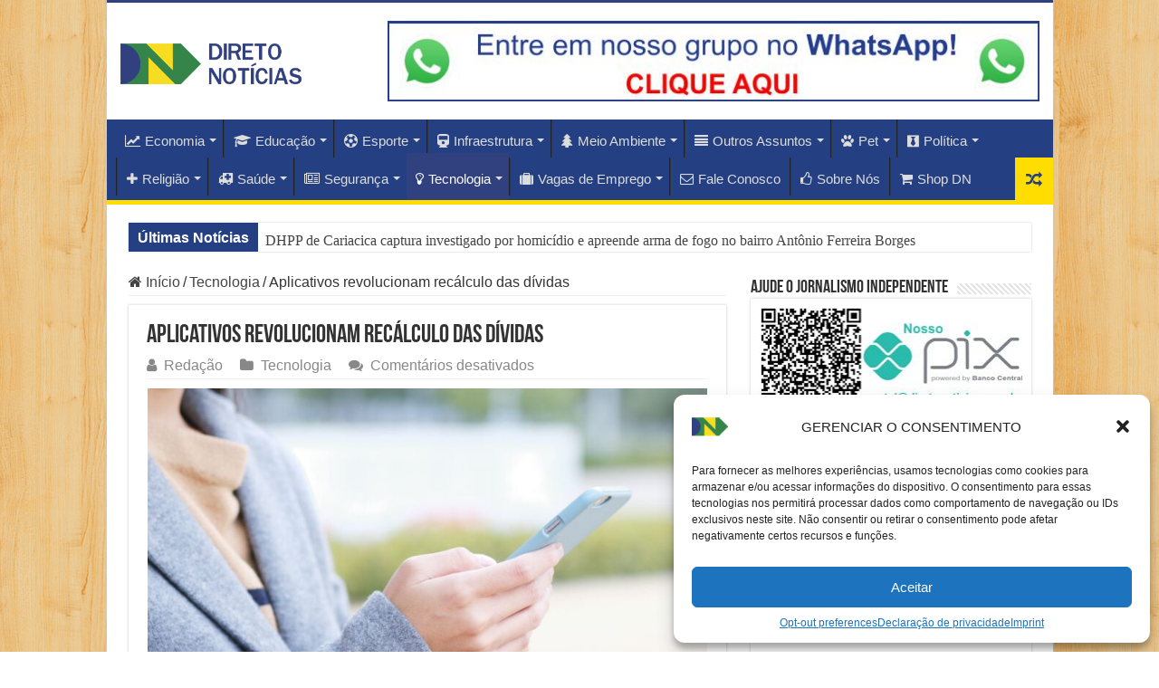

--- FILE ---
content_type: text/html; charset=UTF-8
request_url: https://diretonoticias.com.br/2021/08/19/aplicativos-revolucionam-recalculo-das-dividas-portal-direto-noticias/
body_size: 181092
content:
<!DOCTYPE html>
<html lang="pt-BR" prefix="og: http://ogp.me/ns#">
<head>
<meta charset="UTF-8" />
<link rel="pingback" href="https://diretonoticias.com.br/xmlrpc.php" />
<title>Aplicativos revolucionam recálculo das dívidas &#8211; Direto Notícias</title>
<meta property="og:title" content="Aplicativos revolucionam recálculo das dívidas - Direto Notícias"/>
<meta property="og:type" content="article"/>
<meta property="og:description" content="&nbsp; Eles fazem parte da plataforma Intelligēnttia e são divididos em 13 categorias profissionais."/>
<meta property="og:url" content="https://diretonoticias.com.br/2021/08/19/aplicativos-revolucionam-recalculo-das-dividas-portal-direto-noticias/"/>
<meta property="og:site_name" content="Direto Notícias"/>
<meta property="og:image" content="https://diretonoticias.com.br/wp-content/uploads/2021/08/Aplicativos.jpg" />
<meta name='robots' content='max-image-preview:large' />
<!-- Novashare v.1.5.6 https://novashare.io/ -->
<meta property="og:locale" content="pt_BR" />
<meta property="og:type" content="article" />
<meta property="og:title" content="Aplicativos revolucionam recálculo das dívidas" />
<meta property="og:description" content="&nbsp; Eles fazem parte da plataforma Intelligēnttia e são divididos em 13 categorias profissionais. Perícias de dívidas com instituições financeiras que d..." />
<meta property="og:url" content="https://diretonoticias.com.br/2021/08/19/aplicativos-revolucionam-recalculo-das-dividas-portal-direto-noticias/" />
<meta property="og:site_name" content="Direto Notícias" />
<meta property="og:updated_time" content="2021-08-19T12:28:44+00:00" />
<meta property="article:published_time" content="2021-08-19T12:04:44+00:00" />
<meta property="article:modified_time" content="2021-08-19T12:28:44+00:00" />
<meta name="twitter:card" content="summary_large_image" />
<meta name="twitter:title" content="Aplicativos revolucionam recálculo das dívidas" />
<meta name="twitter:description" content="&nbsp; Eles fazem parte da plataforma Intelligēnttia e são divididos em 13 categorias profissionais. Perícias de dívidas com instituições financeiras que d..." />
<meta name="twitter:creator" content="@adminSite" />
<meta property="og:image" content="https://diretonoticias.com.br/wp-content/uploads/2021/08/Aplicativos.jpg" />
<meta property="og:image:secure_url" content="https://diretonoticias.com.br/wp-content/uploads/2021/08/Aplicativos.jpg" />
<meta property="og:image:width" content="1300" />
<meta property="og:image:height" content="686" />
<meta name="twitter:image" content="https://diretonoticias.com.br/wp-content/uploads/2021/08/Aplicativos.jpg" />
<!-- / Novashare -->
<link rel="alternate" type="application/rss+xml" title="Feed para Direto Notícias &raquo;" href="https://diretonoticias.com.br/feed/" />
<link rel="alternate" type="application/rss+xml" title="Feed de comentários para Direto Notícias &raquo;" href="https://diretonoticias.com.br/comments/feed/" />
<link rel="alternate" title="oEmbed (JSON)" type="application/json+oembed" href="https://diretonoticias.com.br/wp-json/oembed/1.0/embed?url=https%3A%2F%2Fdiretonoticias.com.br%2F2021%2F08%2F19%2Faplicativos-revolucionam-recalculo-das-dividas-portal-direto-noticias%2F" />
<link rel="alternate" title="oEmbed (XML)" type="text/xml+oembed" href="https://diretonoticias.com.br/wp-json/oembed/1.0/embed?url=https%3A%2F%2Fdiretonoticias.com.br%2F2021%2F08%2F19%2Faplicativos-revolucionam-recalculo-das-dividas-portal-direto-noticias%2F&#038;format=xml" />
<style id='wp-img-auto-sizes-contain-inline-css' type='text/css'>
img:is([sizes=auto i],[sizes^="auto," i]){contain-intrinsic-size:3000px 1500px}
/*# sourceURL=wp-img-auto-sizes-contain-inline-css */
</style>
<style id='wp-emoji-styles-inline-css' type='text/css'>
img.wp-smiley, img.emoji {
display: inline !important;
border: none !important;
box-shadow: none !important;
height: 1em !important;
width: 1em !important;
margin: 0 0.07em !important;
vertical-align: -0.1em !important;
background: none !important;
padding: 0 !important;
}
/*# sourceURL=wp-emoji-styles-inline-css */
</style>
<style id='wp-block-library-inline-css' type='text/css'>
:root{--wp-block-synced-color:#7a00df;--wp-block-synced-color--rgb:122,0,223;--wp-bound-block-color:var(--wp-block-synced-color);--wp-editor-canvas-background:#ddd;--wp-admin-theme-color:#007cba;--wp-admin-theme-color--rgb:0,124,186;--wp-admin-theme-color-darker-10:#006ba1;--wp-admin-theme-color-darker-10--rgb:0,107,160.5;--wp-admin-theme-color-darker-20:#005a87;--wp-admin-theme-color-darker-20--rgb:0,90,135;--wp-admin-border-width-focus:2px}@media (min-resolution:192dpi){:root{--wp-admin-border-width-focus:1.5px}}.wp-element-button{cursor:pointer}:root .has-very-light-gray-background-color{background-color:#eee}:root .has-very-dark-gray-background-color{background-color:#313131}:root .has-very-light-gray-color{color:#eee}:root .has-very-dark-gray-color{color:#313131}:root .has-vivid-green-cyan-to-vivid-cyan-blue-gradient-background{background:linear-gradient(135deg,#00d084,#0693e3)}:root .has-purple-crush-gradient-background{background:linear-gradient(135deg,#34e2e4,#4721fb 50%,#ab1dfe)}:root .has-hazy-dawn-gradient-background{background:linear-gradient(135deg,#faaca8,#dad0ec)}:root .has-subdued-olive-gradient-background{background:linear-gradient(135deg,#fafae1,#67a671)}:root .has-atomic-cream-gradient-background{background:linear-gradient(135deg,#fdd79a,#004a59)}:root .has-nightshade-gradient-background{background:linear-gradient(135deg,#330968,#31cdcf)}:root .has-midnight-gradient-background{background:linear-gradient(135deg,#020381,#2874fc)}:root{--wp--preset--font-size--normal:16px;--wp--preset--font-size--huge:42px}.has-regular-font-size{font-size:1em}.has-larger-font-size{font-size:2.625em}.has-normal-font-size{font-size:var(--wp--preset--font-size--normal)}.has-huge-font-size{font-size:var(--wp--preset--font-size--huge)}.has-text-align-center{text-align:center}.has-text-align-left{text-align:left}.has-text-align-right{text-align:right}.has-fit-text{white-space:nowrap!important}#end-resizable-editor-section{display:none}.aligncenter{clear:both}.items-justified-left{justify-content:flex-start}.items-justified-center{justify-content:center}.items-justified-right{justify-content:flex-end}.items-justified-space-between{justify-content:space-between}.screen-reader-text{border:0;clip-path:inset(50%);height:1px;margin:-1px;overflow:hidden;padding:0;position:absolute;width:1px;word-wrap:normal!important}.screen-reader-text:focus{background-color:#ddd;clip-path:none;color:#444;display:block;font-size:1em;height:auto;left:5px;line-height:normal;padding:15px 23px 14px;text-decoration:none;top:5px;width:auto;z-index:100000}html :where(.has-border-color){border-style:solid}html :where([style*=border-top-color]){border-top-style:solid}html :where([style*=border-right-color]){border-right-style:solid}html :where([style*=border-bottom-color]){border-bottom-style:solid}html :where([style*=border-left-color]){border-left-style:solid}html :where([style*=border-width]){border-style:solid}html :where([style*=border-top-width]){border-top-style:solid}html :where([style*=border-right-width]){border-right-style:solid}html :where([style*=border-bottom-width]){border-bottom-style:solid}html :where([style*=border-left-width]){border-left-style:solid}html :where(img[class*=wp-image-]){height:auto;max-width:100%}:where(figure){margin:0 0 1em}html :where(.is-position-sticky){--wp-admin--admin-bar--position-offset:var(--wp-admin--admin-bar--height,0px)}@media screen and (max-width:600px){html :where(.is-position-sticky){--wp-admin--admin-bar--position-offset:0px}}
/*# sourceURL=wp-block-library-inline-css */
</style><style id='global-styles-inline-css' type='text/css'>
:root{--wp--preset--aspect-ratio--square: 1;--wp--preset--aspect-ratio--4-3: 4/3;--wp--preset--aspect-ratio--3-4: 3/4;--wp--preset--aspect-ratio--3-2: 3/2;--wp--preset--aspect-ratio--2-3: 2/3;--wp--preset--aspect-ratio--16-9: 16/9;--wp--preset--aspect-ratio--9-16: 9/16;--wp--preset--color--black: #000000;--wp--preset--color--cyan-bluish-gray: #abb8c3;--wp--preset--color--white: #ffffff;--wp--preset--color--pale-pink: #f78da7;--wp--preset--color--vivid-red: #cf2e2e;--wp--preset--color--luminous-vivid-orange: #ff6900;--wp--preset--color--luminous-vivid-amber: #fcb900;--wp--preset--color--light-green-cyan: #7bdcb5;--wp--preset--color--vivid-green-cyan: #00d084;--wp--preset--color--pale-cyan-blue: #8ed1fc;--wp--preset--color--vivid-cyan-blue: #0693e3;--wp--preset--color--vivid-purple: #9b51e0;--wp--preset--gradient--vivid-cyan-blue-to-vivid-purple: linear-gradient(135deg,rgb(6,147,227) 0%,rgb(155,81,224) 100%);--wp--preset--gradient--light-green-cyan-to-vivid-green-cyan: linear-gradient(135deg,rgb(122,220,180) 0%,rgb(0,208,130) 100%);--wp--preset--gradient--luminous-vivid-amber-to-luminous-vivid-orange: linear-gradient(135deg,rgb(252,185,0) 0%,rgb(255,105,0) 100%);--wp--preset--gradient--luminous-vivid-orange-to-vivid-red: linear-gradient(135deg,rgb(255,105,0) 0%,rgb(207,46,46) 100%);--wp--preset--gradient--very-light-gray-to-cyan-bluish-gray: linear-gradient(135deg,rgb(238,238,238) 0%,rgb(169,184,195) 100%);--wp--preset--gradient--cool-to-warm-spectrum: linear-gradient(135deg,rgb(74,234,220) 0%,rgb(151,120,209) 20%,rgb(207,42,186) 40%,rgb(238,44,130) 60%,rgb(251,105,98) 80%,rgb(254,248,76) 100%);--wp--preset--gradient--blush-light-purple: linear-gradient(135deg,rgb(255,206,236) 0%,rgb(152,150,240) 100%);--wp--preset--gradient--blush-bordeaux: linear-gradient(135deg,rgb(254,205,165) 0%,rgb(254,45,45) 50%,rgb(107,0,62) 100%);--wp--preset--gradient--luminous-dusk: linear-gradient(135deg,rgb(255,203,112) 0%,rgb(199,81,192) 50%,rgb(65,88,208) 100%);--wp--preset--gradient--pale-ocean: linear-gradient(135deg,rgb(255,245,203) 0%,rgb(182,227,212) 50%,rgb(51,167,181) 100%);--wp--preset--gradient--electric-grass: linear-gradient(135deg,rgb(202,248,128) 0%,rgb(113,206,126) 100%);--wp--preset--gradient--midnight: linear-gradient(135deg,rgb(2,3,129) 0%,rgb(40,116,252) 100%);--wp--preset--font-size--small: 13px;--wp--preset--font-size--medium: 20px;--wp--preset--font-size--large: 36px;--wp--preset--font-size--x-large: 42px;--wp--preset--spacing--20: 0.44rem;--wp--preset--spacing--30: 0.67rem;--wp--preset--spacing--40: 1rem;--wp--preset--spacing--50: 1.5rem;--wp--preset--spacing--60: 2.25rem;--wp--preset--spacing--70: 3.38rem;--wp--preset--spacing--80: 5.06rem;--wp--preset--shadow--natural: 6px 6px 9px rgba(0, 0, 0, 0.2);--wp--preset--shadow--deep: 12px 12px 50px rgba(0, 0, 0, 0.4);--wp--preset--shadow--sharp: 6px 6px 0px rgba(0, 0, 0, 0.2);--wp--preset--shadow--outlined: 6px 6px 0px -3px rgb(255, 255, 255), 6px 6px rgb(0, 0, 0);--wp--preset--shadow--crisp: 6px 6px 0px rgb(0, 0, 0);}:where(.is-layout-flex){gap: 0.5em;}:where(.is-layout-grid){gap: 0.5em;}body .is-layout-flex{display: flex;}.is-layout-flex{flex-wrap: wrap;align-items: center;}.is-layout-flex > :is(*, div){margin: 0;}body .is-layout-grid{display: grid;}.is-layout-grid > :is(*, div){margin: 0;}:where(.wp-block-columns.is-layout-flex){gap: 2em;}:where(.wp-block-columns.is-layout-grid){gap: 2em;}:where(.wp-block-post-template.is-layout-flex){gap: 1.25em;}:where(.wp-block-post-template.is-layout-grid){gap: 1.25em;}.has-black-color{color: var(--wp--preset--color--black) !important;}.has-cyan-bluish-gray-color{color: var(--wp--preset--color--cyan-bluish-gray) !important;}.has-white-color{color: var(--wp--preset--color--white) !important;}.has-pale-pink-color{color: var(--wp--preset--color--pale-pink) !important;}.has-vivid-red-color{color: var(--wp--preset--color--vivid-red) !important;}.has-luminous-vivid-orange-color{color: var(--wp--preset--color--luminous-vivid-orange) !important;}.has-luminous-vivid-amber-color{color: var(--wp--preset--color--luminous-vivid-amber) !important;}.has-light-green-cyan-color{color: var(--wp--preset--color--light-green-cyan) !important;}.has-vivid-green-cyan-color{color: var(--wp--preset--color--vivid-green-cyan) !important;}.has-pale-cyan-blue-color{color: var(--wp--preset--color--pale-cyan-blue) !important;}.has-vivid-cyan-blue-color{color: var(--wp--preset--color--vivid-cyan-blue) !important;}.has-vivid-purple-color{color: var(--wp--preset--color--vivid-purple) !important;}.has-black-background-color{background-color: var(--wp--preset--color--black) !important;}.has-cyan-bluish-gray-background-color{background-color: var(--wp--preset--color--cyan-bluish-gray) !important;}.has-white-background-color{background-color: var(--wp--preset--color--white) !important;}.has-pale-pink-background-color{background-color: var(--wp--preset--color--pale-pink) !important;}.has-vivid-red-background-color{background-color: var(--wp--preset--color--vivid-red) !important;}.has-luminous-vivid-orange-background-color{background-color: var(--wp--preset--color--luminous-vivid-orange) !important;}.has-luminous-vivid-amber-background-color{background-color: var(--wp--preset--color--luminous-vivid-amber) !important;}.has-light-green-cyan-background-color{background-color: var(--wp--preset--color--light-green-cyan) !important;}.has-vivid-green-cyan-background-color{background-color: var(--wp--preset--color--vivid-green-cyan) !important;}.has-pale-cyan-blue-background-color{background-color: var(--wp--preset--color--pale-cyan-blue) !important;}.has-vivid-cyan-blue-background-color{background-color: var(--wp--preset--color--vivid-cyan-blue) !important;}.has-vivid-purple-background-color{background-color: var(--wp--preset--color--vivid-purple) !important;}.has-black-border-color{border-color: var(--wp--preset--color--black) !important;}.has-cyan-bluish-gray-border-color{border-color: var(--wp--preset--color--cyan-bluish-gray) !important;}.has-white-border-color{border-color: var(--wp--preset--color--white) !important;}.has-pale-pink-border-color{border-color: var(--wp--preset--color--pale-pink) !important;}.has-vivid-red-border-color{border-color: var(--wp--preset--color--vivid-red) !important;}.has-luminous-vivid-orange-border-color{border-color: var(--wp--preset--color--luminous-vivid-orange) !important;}.has-luminous-vivid-amber-border-color{border-color: var(--wp--preset--color--luminous-vivid-amber) !important;}.has-light-green-cyan-border-color{border-color: var(--wp--preset--color--light-green-cyan) !important;}.has-vivid-green-cyan-border-color{border-color: var(--wp--preset--color--vivid-green-cyan) !important;}.has-pale-cyan-blue-border-color{border-color: var(--wp--preset--color--pale-cyan-blue) !important;}.has-vivid-cyan-blue-border-color{border-color: var(--wp--preset--color--vivid-cyan-blue) !important;}.has-vivid-purple-border-color{border-color: var(--wp--preset--color--vivid-purple) !important;}.has-vivid-cyan-blue-to-vivid-purple-gradient-background{background: var(--wp--preset--gradient--vivid-cyan-blue-to-vivid-purple) !important;}.has-light-green-cyan-to-vivid-green-cyan-gradient-background{background: var(--wp--preset--gradient--light-green-cyan-to-vivid-green-cyan) !important;}.has-luminous-vivid-amber-to-luminous-vivid-orange-gradient-background{background: var(--wp--preset--gradient--luminous-vivid-amber-to-luminous-vivid-orange) !important;}.has-luminous-vivid-orange-to-vivid-red-gradient-background{background: var(--wp--preset--gradient--luminous-vivid-orange-to-vivid-red) !important;}.has-very-light-gray-to-cyan-bluish-gray-gradient-background{background: var(--wp--preset--gradient--very-light-gray-to-cyan-bluish-gray) !important;}.has-cool-to-warm-spectrum-gradient-background{background: var(--wp--preset--gradient--cool-to-warm-spectrum) !important;}.has-blush-light-purple-gradient-background{background: var(--wp--preset--gradient--blush-light-purple) !important;}.has-blush-bordeaux-gradient-background{background: var(--wp--preset--gradient--blush-bordeaux) !important;}.has-luminous-dusk-gradient-background{background: var(--wp--preset--gradient--luminous-dusk) !important;}.has-pale-ocean-gradient-background{background: var(--wp--preset--gradient--pale-ocean) !important;}.has-electric-grass-gradient-background{background: var(--wp--preset--gradient--electric-grass) !important;}.has-midnight-gradient-background{background: var(--wp--preset--gradient--midnight) !important;}.has-small-font-size{font-size: var(--wp--preset--font-size--small) !important;}.has-medium-font-size{font-size: var(--wp--preset--font-size--medium) !important;}.has-large-font-size{font-size: var(--wp--preset--font-size--large) !important;}.has-x-large-font-size{font-size: var(--wp--preset--font-size--x-large) !important;}
/*# sourceURL=global-styles-inline-css */
</style>
<style id='classic-theme-styles-inline-css' type='text/css'>
/*! This file is auto-generated */
.wp-block-button__link{color:#fff;background-color:#32373c;border-radius:9999px;box-shadow:none;text-decoration:none;padding:calc(.667em + 2px) calc(1.333em + 2px);font-size:1.125em}.wp-block-file__button{background:#32373c;color:#fff;text-decoration:none}
/*# sourceURL=/wp-includes/css/classic-themes.min.css */
</style>
<!-- <link rel='stylesheet' id='copy-the-code-css' href='https://diretonoticias.com.br/wp-content/plugins/copy-the-code/assets/css/copy-the-code.css' type='text/css' media='all' /> -->
<!-- <link rel='stylesheet' id='ctc-copy-inline-css' href='https://diretonoticias.com.br/wp-content/plugins/copy-the-code/assets/css/copy-inline.css' type='text/css' media='all' /> -->
<!-- <link rel='stylesheet' id='crawlomatic-thumbnail-css-css' href='https://diretonoticias.com.br/wp-content/plugins/crawlomatic-multipage-scraper-post-generator/styles/crawlomatic-thumbnail.css' type='text/css' media='all' /> -->
<!-- <link rel='stylesheet' id='novashare-css-css' href='https://diretonoticias.com.br/wp-content/plugins/novashare/css/style.min.css' type='text/css' media='all' /> -->
<!-- <link rel='stylesheet' id='perfecty-push-css' href='https://diretonoticias.com.br/wp-content/plugins/perfecty-push-notifications/public/css/perfecty-push-public.css' type='text/css' media='all' /> -->
<!-- <link rel='stylesheet' id='taqyeem-buttons-style-css' href='https://diretonoticias.com.br/wp-content/plugins/taqyeem-buttons/assets/style.css' type='text/css' media='all' /> -->
<!-- <link rel='stylesheet' id='taqyeem-style-css' href='https://diretonoticias.com.br/wp-content/plugins/taqyeem/style.css' type='text/css' media='all' /> -->
<!-- <link rel='stylesheet' id='cmplz-general-css' href='https://diretonoticias.com.br/wp-content/plugins/complianz-gdpr-premium/assets/css/cookieblocker.min.css' type='text/css' media='all' /> -->
<!-- <link rel='stylesheet' id='tie-style-css' href='https://diretonoticias.com.br/wp-content/themes/sahifa/style.css' type='text/css' media='all' /> -->
<!-- <link rel='stylesheet' id='tie-ilightbox-skin-css' href='https://diretonoticias.com.br/wp-content/themes/sahifa/css/ilightbox/dark-skin/skin.css' type='text/css' media='all' /> -->
<link rel="stylesheet" type="text/css" href="//diretonoticias.com.br/wp-content/cache/wpfc-minified/mlwzm0lj/hdcpu.css" media="all"/>
<script type="text/javascript" src="https://diretonoticias.com.br/wp-includes/js/jquery/jquery.min.js" id="jquery-core-js"></script>
<script type="text/javascript" src="https://diretonoticias.com.br/wp-includes/js/jquery/jquery-migrate.min.js" id="jquery-migrate-js"></script>
<script type="text/javascript" src="https://diretonoticias.com.br/wp-content/plugins/taqyeem/js/tie.js" id="taqyeem-main-js"></script>
<link rel="https://api.w.org/" href="https://diretonoticias.com.br/wp-json/" /><link rel="alternate" title="JSON" type="application/json" href="https://diretonoticias.com.br/wp-json/wp/v2/posts/3354" /><link rel="EditURI" type="application/rsd+xml" title="RSD" href="https://diretonoticias.com.br/xmlrpc.php?rsd" />
<meta name="generator" content="WordPress 6.9" />
<link rel="canonical" href="https://diretonoticias.com.br/2021/08/19/aplicativos-revolucionam-recalculo-das-dividas-portal-direto-noticias/" />
<link rel='shortlink' href='https://diretonoticias.com.br/?p=3354' />
<script>
window.PerfectyPushOptions = {
path: "https://diretonoticias.com.br/wp-content/plugins/perfecty-push-notifications/public/js",
dialogTitle: "Siga o DIRETO NOTÍCIAS: Com a sua permissão, enviaremos notificações sobre novas publicações. Apoie o jornalismo independente!",
dialogSubmit: "SIGA-NOS!",
dialogCancel: "Depois",
settingsTitle: "Siga o DN",
settingsOptIn: "Quero Seguir",
settingsUpdateError: "tente novamente..",
serverUrl: "https://diretonoticias.com.br/wp-json/perfecty-push",
vapidPublicKey: "BPNAJ20hgGA-oVFHJ96ItbWcSPrYpvjv96M9gTBEuiGeNa2vMDc7-r8A59BhtWbP4QU-qt6sKac9DHIEqLGXric",
token: "7dbd45c6c1",
tokenHeader: "X-WP-Nonce",
enabled: true,
unregisterConflicts: false,
serviceWorkerScope: "/perfecty/push",
loggerLevel: "error",
loggerVerbose: false,
hideBellAfterSubscribe: true,
askPermissionsDirectly: false,
unregisterConflictsExpression: "(OneSignalSDKWorker|wonderpush-worker-loader|webpushr-sw|subscribers-com\/firebase-messaging-sw|gravitec-net-web-push-notifications|push_notification_sw)",
promptIconUrl: "https://diretonoticias.com.br/wp-content/uploads/2022/06/cropped-icone.jpg",
visitsToDisplayPrompt: 0	}
</script>
<script type='text/javascript'>
/* <![CDATA[ */
var taqyeem = {"ajaxurl":"https://diretonoticias.com.br/wp-admin/admin-ajax.php" , "your_rating":"Your Rating:"};
/* ]]> */
</script>
<style type="text/css" media="screen">
</style>
<style>.cmplz-hidden {
display: none !important;
}</style><link rel="shortcut icon" href="http://diretonoticias.com.br/wp-content/uploads/2020/06/icone.png" title="Favicon" />
<!--[if IE]>
<script type="text/javascript">jQuery(document).ready(function (){ jQuery(".menu-item").has("ul").children("a").attr("aria-haspopup", "true");});</script>
<![endif]-->
<!--[if lt IE 9]>
<script src="https://diretonoticias.com.br/wp-content/themes/sahifa/js/html5.js"></script>
<script src="https://diretonoticias.com.br/wp-content/themes/sahifa/js/selectivizr-min.js"></script>
<![endif]-->
<!--[if IE 9]>
<link rel="stylesheet" type="text/css" media="all" href="https://diretonoticias.com.br/wp-content/themes/sahifa/css/ie9.css" />
<![endif]-->
<!--[if IE 8]>
<link rel="stylesheet" type="text/css" media="all" href="https://diretonoticias.com.br/wp-content/themes/sahifa/css/ie8.css" />
<![endif]-->
<!--[if IE 7]>
<link rel="stylesheet" type="text/css" media="all" href="https://diretonoticias.com.br/wp-content/themes/sahifa/css/ie7.css" />
<![endif]-->
<meta http-equiv="X-UA-Compatible" content="IE=edge,chrome=1" />
<meta name="viewport" content="width=device-width, initial-scale=1.0" />
<link rel="apple-touch-icon" sizes="144x144" href="http://diretonoticias.com.br/wp-content/uploads/2020/06/LOGOTIPO-02-DIRETO-NOTICIAS.png" />
<link rel="apple-touch-icon" sizes="120x120" href="http://diretonoticias.com.br/wp-content/uploads/2020/06/icone.png" />
<link rel="apple-touch-icon" sizes="72x72" href="http://diretonoticias.com.br/wp-content/uploads/2020/06/icone.png" />
<link rel="apple-touch-icon" href="http://diretonoticias.com.br/wp-content/uploads/2020/06/icone.png" />
<style>
.mySlides {display:none;}
</style>
<style type="text/css" media="screen">
body{
font-family: Arial, Helvetica, sans-serif;
font-size : 16px;
font-weight: normal;
}
.top-nav, .top-nav ul li a {
font-family: Arial, Helvetica, sans-serif;
font-size : 16px;
font-weight: bold;
}
#main-nav, #main-nav ul li a{
font-family: Arial, Helvetica, sans-serif;
font-size : 15px;
font-weight: 400;
font-style: normal;
}
.breaking-news span.breaking-news-title{
font-family: Arial, Helvetica, sans-serif;
font-size : 16px;
font-weight: bold;
}
p.post-meta, p.post-meta a{
font-family: Arial, Helvetica, sans-serif;
font-size : 16px;
font-weight: normal;
}
body.single .entry, body.page .entry{
font-family: Arial, Helvetica, sans-serif;
font-size : 16px;
font-weight: normal;
}
blockquote p{
font-family: Arial, Helvetica, sans-serif;
font-size : 16px;
font-weight: normal;
}
#main-nav,
.cat-box-content,
#sidebar .widget-container,
.post-listing,
#commentform {
border-bottom-color: #31417F;
}
.search-block .search-button,
#topcontrol,
#main-nav ul li.current-menu-item a,
#main-nav ul li.current-menu-item a:hover,
#main-nav ul li.current_page_parent a,
#main-nav ul li.current_page_parent a:hover,
#main-nav ul li.current-menu-parent a,
#main-nav ul li.current-menu-parent a:hover,
#main-nav ul li.current-page-ancestor a,
#main-nav ul li.current-page-ancestor a:hover,
.pagination span.current,
.share-post span.share-text,
.flex-control-paging li a.flex-active,
.ei-slider-thumbs li.ei-slider-element,
.review-percentage .review-item span span,
.review-final-score,
.button,
a.button,
a.more-link,
#main-content input[type="submit"],
.form-submit #submit,
#login-form .login-button,
.widget-feedburner .feedburner-subscribe,
input[type="submit"],
#buddypress button,
#buddypress a.button,
#buddypress input[type=submit],
#buddypress input[type=reset],
#buddypress ul.button-nav li a,
#buddypress div.generic-button a,
#buddypress .comment-reply-link,
#buddypress div.item-list-tabs ul li a span,
#buddypress div.item-list-tabs ul li.selected a,
#buddypress div.item-list-tabs ul li.current a,
#buddypress #members-directory-form div.item-list-tabs ul li.selected span,
#members-list-options a.selected,
#groups-list-options a.selected,
body.dark-skin #buddypress div.item-list-tabs ul li a span,
body.dark-skin #buddypress div.item-list-tabs ul li.selected a,
body.dark-skin #buddypress div.item-list-tabs ul li.current a,
body.dark-skin #members-list-options a.selected,
body.dark-skin #groups-list-options a.selected,
.search-block-large .search-button,
#featured-posts .flex-next:hover,
#featured-posts .flex-prev:hover,
a.tie-cart span.shooping-count,
.woocommerce span.onsale,
.woocommerce-page span.onsale ,
.woocommerce .widget_price_filter .ui-slider .ui-slider-handle,
.woocommerce-page .widget_price_filter .ui-slider .ui-slider-handle,
#check-also-close,
a.post-slideshow-next,
a.post-slideshow-prev,
.widget_price_filter .ui-slider .ui-slider-handle,
.quantity .minus:hover,
.quantity .plus:hover,
.mejs-container .mejs-controls .mejs-time-rail .mejs-time-current,
#reading-position-indicator  {
background-color:#31417F;
}
::-webkit-scrollbar-thumb{
background-color:#31417F !important;
}
#theme-footer,
#theme-header,
.top-nav ul li.current-menu-item:before,
#main-nav .menu-sub-content ,
#main-nav ul ul,
#check-also-box {
border-top-color: #31417F;
}
.search-block:after {
border-right-color:#31417F;
}
body.rtl .search-block:after {
border-left-color:#31417F;
}
#main-nav ul > li.menu-item-has-children:hover > a:after,
#main-nav ul > li.mega-menu:hover > a:after {
border-color:transparent transparent #31417F;
}
.widget.timeline-posts li a:hover,
.widget.timeline-posts li a:hover span.tie-date {
color: #31417F;
}
.widget.timeline-posts li a:hover span.tie-date:before {
background: #31417F;
border-color: #31417F;
}
#order_review,
#order_review_heading {
border-color: #31417F;
}
body {
background-image : url(https://diretonoticias.com.br/wp-content/themes/sahifa/images/patterns/body-bg13.png);
background-position: top center;
}
.breaking-news ul a {
line-height: 24px;
}
.entry #related_posts {
display: none;
}
.breaking-news span.breaking-news-title {
background: #243f82;
}
#main-nav {
margin: 0 auto;
background: #243f82 !important;
box-shadow: inset -1px -5px 0px -1px #243f82 !important;
min-height: 52px;
border-bottom: 5px solid #ffdd00 !important;
}
.cat-box-content, #sidebar .widget-container, .post-listing, #commentform {
border-bottom: 4px solid #ffdd00;
}
#theme-footer {
position: relative;
color: #ddd;
background: #333;
padding: 20px 0;
border-top: 8px solid #243f82 !important;
margin-top: 20px;
-webkit-box-shadow: 0 -5px 0 rgba(0, 0, 0, .1);
-moz-box-shadow: 0 -8px 0 rgba(0, 0, 0, .1);
box-shadow: 0 -8px 0 rgb(255, 221, 0) !important;
}
.cat-tabs-header {
background: #ffffff;
height: 46px;
border-bottom: 0px solid #EAEAEA;
padding: 8px 10px 0;
}
a.random-article, a.tie-cart {
background: #ffdd00;
width: 42px;
height: 47px;
display: block;
float: right;
margin-left: 1px;
color: #243f82;
text-align: center;
position: relative;
}@media only screen and (max-width: 767px) and (min-width: 480px){
.newsp {
display: block !important;
}
.newsp a {
width: 100% !important;
}
.home-e3lan {
display: grid !important;
}
.mainc div {
padding: 0px !important;
width: 100% !important;
padding-bottom: 8px !important;
margin-left: 5px !important;
padding-right: 10px !important;
}
.logo {
margin-left: 30vw !important;
padding-top: 0 !important;
}
.mainc {
display:table-row-group !important;
}
.classtxt {
margin-top: 30px;
margin-left: 4%;
}
}
@media only screen and (max-width: 479px) and (min-width: 320px){
.newsp {
display: block !important;
}
.home-e3lan {
display: grid !important;
}
.mainc div {
padding: 0px !important;
width: 100% !important;
padding-bottom: 8px !important;
margin-left: 5px !important;
padding-right: 10px !important;
}
.newsp a {
width: 100% !important;
}
.logo {
margin-left: 30vw !important;
padding-top: 0 !important;
}
.mainc {
display: table-row-group !important;
}
.classtxt {
margin-top: 30px;
margin-left: 4%;
}
}
</style>
<script type="text/javascript">
/* <![CDATA[ */
var sf_position = '0';
var sf_templates = "<a href=\"{search_url_escaped}\">Veja Todos os Resultados<\/a>";
var sf_input = '.search-live';
jQuery(document).ready(function(){
jQuery(sf_input).ajaxyLiveSearch({"expand":false,"searchUrl":"https:\/\/diretonoticias.com.br\/?s=%s","text":"Search","delay":500,"iwidth":180,"width":315,"ajaxUrl":"https:\/\/diretonoticias.com.br\/wp-admin\/admin-ajax.php","rtl":0});
jQuery(".live-search_ajaxy-selective-input").keyup(function() {
var width = jQuery(this).val().length * 8;
if(width < 50) {
width = 50;
}
jQuery(this).width(width);
});
jQuery(".live-search_ajaxy-selective-search").click(function() {
jQuery(this).find(".live-search_ajaxy-selective-input").focus();
});
jQuery(".live-search_ajaxy-selective-close").click(function() {
jQuery(this).parent().remove();
});
});
/* ]]> */
</script>
<link rel="icon" href="https://diretonoticias.com.br/wp-content/uploads/2020/07/cropped-icone-32x32.png" sizes="32x32" />
<link rel="icon" href="https://diretonoticias.com.br/wp-content/uploads/2020/07/cropped-icone-192x192.png" sizes="192x192" />
<link rel="apple-touch-icon" href="https://diretonoticias.com.br/wp-content/uploads/2020/07/cropped-icone-180x180.png" />
<meta name="msapplication-TileImage" content="https://diretonoticias.com.br/wp-content/uploads/2020/07/cropped-icone-270x270.png" />
<style type="text/css" id="wp-custom-css">
/* Barra de rolagem para a maioria dos navegadores */
::-webkit-scrollbar {
width: 13px;
}
::-webkit-scrollbar-track {
background: #243f82;
}
::-webkit-scrollbar-thumb {
background-color: #243f82;
border-radius: 20px;
border: 3px solid gold;
}
/* Funciona no Firefox */
* {
scrollbar-width: thinker; /* "auto" ou "thin" */
scrollbar-color: gold #243f82; /* cor da barra de rolagem e do rastro */
}
a.social-twitter span {
display: none;
}
textarea#comment {
height: 80px;
}
.newsp {
display: flex;
}
a.dem-copyright {
display: none;
}
#wpdcom .ql-container {
height: 63px;
}
div#wpd-bubble-wrapper {
display: none !important;
}
.newsp a {
width: 20%;
margin: -5px auto 25px !important;
padding: 0px;
}
.breaking-news ul a {
float: left;
font-size: 16px;
}
.newsp .breaking-news {
width: 80%;
}
.widp {
margin-top: 0px !important;
margin: 0px !important;
display: inline-flex !important;
border: 0px !important;
padding-top: 8px;
}
input#form-validation-field-0 {
width: 100%;
}
input#form-validation-field-1 {
width: 100%;
}
input.wysija-input {
width: 100% !important;
}
input.wysija-submit.wysija-submit-field {
margin: 0px;
}
a#r_USD strong {
color: #243f82;
border: none !important;
margin: auto;
margin-right: 0px;
}
a#r_USD span {
color: #243f82;
border: none !important;
margin: auto;
margin-left: 0px;
}
.widp {
margin: inherit !important;
padding-left: 2vw;
}
.logo {
max-width: 200px;
padding-top: 20px;
}
.share-post {
display: none;
}
.single-post-thumb {
display: none;
}
div#top-nav {
display: none;
}
.mainc div {
padding: 0px 10px;
width: 50%;
}
h3.comment-reply-title {
display: none;
}
.mainc {
display: flex;
}
div#width1 {
border-radius: 0px !important;
}
.iconecpage a {
margin-bottom: 5px;
}
.widp {
margin-top: 0px !important;
}
.widp span {
float: left;
padding: 5px;
}
form.wpcf7-form p > label {
text-align: left;
display: -webkit-box;
margin-bottom: 6px;
line-height: 25px;
}
input.wpcf7-form-control.wpcf7-submit {
float: left;
}
a.widp a {
display: none !important;
}
div#wpd-post-rating {
display: none;
}
.classtxt {
text-align: left;
line-height: 20px;
}
#slide-out .social-icons {
margin-bottom: 15px;
display: none;
}
.iconecpage a {
color: #333333;
font-size: 15px;
line-height: 23px;
}
.iconecpage {
padding: 0px !important;
display: grid;
}
a.widp strong {
padding: 5px;
text-align: left;
font-family: BebasNeueRegular, arial, Georgia, serif;
}
.post-views {
display: none !important;
}		</style>
<meta name="theme-color" content="#31417F">
<meta name="apple-mobile-web-app-status-bar-style" content="#31417F">
<meta name="msapplication-navbutton-color" content="#31417F">
<!-- <link rel='stylesheet' id='mediaelement-css' href='https://diretonoticias.com.br/wp-includes/js/mediaelement/mediaelementplayer-legacy.min.css' type='text/css' media='all' /> -->
<!-- <link rel='stylesheet' id='wp-mediaelement-css' href='https://diretonoticias.com.br/wp-includes/js/mediaelement/wp-mediaelement.min.css' type='text/css' media='all' /> -->
<link rel="stylesheet" type="text/css" href="//diretonoticias.com.br/wp-content/cache/wpfc-minified/eeo45ebu/hdcpu.css" media="all"/>
</head>
<body data-cmplz=1 id="top" class="wp-singular post-template-default single single-post postid-3354 single-format-standard wp-theme-sahifa lazy-enabled">
<div class="wrapper-outer">
<div class="background-cover"></div>
<aside id="slide-out">
<div class="search-mobile">
<form method="get" id="searchform-mobile" action="https://diretonoticias.com.br/">
<button class="search-button" type="submit" value="Procurar"><i class="fa fa-search"></i></button>
<input type="text" id="s-mobile" name="s" title="Procurar" value="Procurar" onfocus="if (this.value == 'Procurar') {this.value = '';}" onblur="if (this.value == '') {this.value = 'Procurar';}"  />
</form>
</div><!-- .search-mobile /-->
<div id="mobile-menu" ></div>
</aside><!-- #slide-out /-->
<div id="wrapper" class="boxed-all">
<div class="inner-wrapper">
<header id="theme-header" class="theme-header">
<div id="top-nav" class="top-nav">
<div class="container">
<div class="top-menu"><ul id="menu-top" class="menu"><li id="menu-item-309" class="menu-item menu-item-type-custom menu-item-object-custom menu-item-309"><a href="#">Entrar</a></li>
</ul></div>
<div class="search-block">
<form method="get" id="searchform-header" action="https://diretonoticias.com.br/">
<button class="search-button" type="submit" value="Procurar"><i class="fa fa-search"></i></button>
<input class="search-live" type="text" id="s-header" name="s" title="Procurar" value="Procurar" onfocus="if (this.value == 'Procurar') {this.value = '';}" onblur="if (this.value == '') {this.value = 'Procurar';}"  />
</form>
</div><!-- .search-block /-->
</div><!-- .container /-->
</div><!-- .top-menu /-->
<div class="header-content">
<a id="slide-out-open" class="slide-out-open" href="#"><span></span></a>
<div class="logo" style=" margin-bottom:15px;">
<h2>								<a title="Direto Notícias" href="https://diretonoticias.com.br/">
<img src="http://diretonoticias.com.br/wp-content/uploads/2020/06/LOGOTIPO-02-DIRETO-NOTICIAS.png" alt="Direto Notícias"  /><strong>Direto Notícias Imparcial, Transparente e Direto!</strong>
</a>
</h2>			</div><!-- .logo /-->
<div class="e3lan e3lan-top">			<div class="bannerp" style="max-width:720px">
<a target="_blank" href="https://t.me/PortalDiretoNoticias">
<img class="mySlides" src="http://diretonoticias.com.br/wp-content/uploads/2023/01/bannertelegram.jpg" style="width:100%">
</a>
<a target="_blank" href="https://chat.whatsapp.com/BygmADO02Z24oCpGwNBKh9">
<img class="mySlides" src="http://diretonoticias.com.br/wp-content/uploads/2023/01/bannerzap.jpg" style="width:100%">
</a>
<a target="_blank" href="https://chat.whatsapp.com/JU7ddKmBlwm4LISOjpu4nJ">
<img class="mySlides" src="http://diretonoticias.com.br/wp-content/uploads/2023/01/bannerzap.jpg" style="width:100%">
</a>
<a target="_blank" href="https://chat.whatsapp.com/DOPsgpFerJt8iudj5MdOFw">
<img class="mySlides" src="http://diretonoticias.com.br/wp-content/uploads/2023/01/bannerzap.jpg" style="width:100%">
</a>
<a target="_blank" href="https://chat.whatsapp.com/HpYCNjsytSWFiblQaegbfC">
<img class="mySlides" src="http://diretonoticias.com.br/wp-content/uploads/2023/01/bannerzap.jpg" style="width:100%">
</a>
</div>				</div>			<div class="clear"></div>
</div>
<nav id="main-nav" class="fixed-enabled">
<div class="container">
<div class="main-menu"><ul id="menu-main-menu" class="menu"><li id="menu-item-288" class="menu-item menu-item-type-taxonomy menu-item-object-category menu-item-288 mega-menu mega-cat "><a href="https://diretonoticias.com.br/category/economia/"><i class="fa fa-line-chart"></i>Economia</a>
<div class="mega-menu-block menu-sub-content">
<div class="mega-menu-content">
<div class="mega-cat-wrapper">  <div class="mega-cat-content"><div id="mega-cat-288-38" class="mega-cat-content-tab"><div class="mega-menu-post"><div class="post-thumbnail"><a class="mega-menu-link" href="https://diretonoticias.com.br/2025/06/01/receita-da-aws-em-nuvem-chega-a-us-293-bi-em-2025-e-deixa-microsoft-e-google-pra-tras/" title="Receita da AWS Chega a US$ 29,3 Bi em 2025 e Deixa Azure e GCP pra Trás"><img src="https://diretonoticias.com.br/wp-content/smush-webp/2025/06/aws-2025-310x165.jpg.webp" width="310" height="165" alt="Receita da AWS Chega a US$ 29,3 Bi em 2025 e Deixa Azure e GCP pra Trás" /><span class="fa overlay-icon"></span></a></div><h3 class="post-box-title"><a class="mega-menu-link" href="https://diretonoticias.com.br/2025/06/01/receita-da-aws-em-nuvem-chega-a-us-293-bi-em-2025-e-deixa-microsoft-e-google-pra-tras/" title="Receita da AWS Chega a US$ 29,3 Bi em 2025 e Deixa Azure e GCP pra Trás">Receita da AWS Chega a US$ 29,3 Bi em 2025 e Deixa Azure e GCP pra Trás</a></h3>
</div> <!-- mega-menu-post --><div class="mega-menu-post"><div class="post-thumbnail"><a class="mega-menu-link" href="https://diretonoticias.com.br/2025/02/17/encontro-discute-bioeconomia-sustentabilidade-e-desenvolvimento-com-cuidado-ambiental/" title="Encontro discute Bioeconomia, Sustentabilidade e Desenvolvimento com cuidado ambiental"><img src="https://diretonoticias.com.br/wp-content/smush-webp/2025/02/reuniao-mauricio-conti-310x165.jpeg.webp" width="310" height="165" alt="Encontro discute Bioeconomia, Sustentabilidade e Desenvolvimento com cuidado ambiental" /><span class="fa overlay-icon"></span></a></div><h3 class="post-box-title"><a class="mega-menu-link" href="https://diretonoticias.com.br/2025/02/17/encontro-discute-bioeconomia-sustentabilidade-e-desenvolvimento-com-cuidado-ambiental/" title="Encontro discute Bioeconomia, Sustentabilidade e Desenvolvimento com cuidado ambiental">Encontro discute Bioeconomia, Sustentabilidade e Desenvolvimento com cuidado ambiental</a></h3>
</div> <!-- mega-menu-post --><div class="mega-menu-post"><div class="post-thumbnail"><a class="mega-menu-link" href="https://diretonoticias.com.br/2024/11/26/agro-cresce-em-comercializacao-mas-gastos-faz-pib-do-setor-ter-queda-diz-levantamento-do-ibpt/" title="Agro cresce em comercialização, mas gastos faz PIB do setor ter queda, diz levantamento do IBPT"><img src="https://diretonoticias.com.br/wp-content/smush-webp/2024/11/21026-dinheiro-economia-agro-310x165.jpeg.webp" width="310" height="165" alt="Agro cresce em comercialização, mas gastos faz PIB do setor ter queda, diz levantamento do IBPT" /><span class="fa overlay-icon"></span></a></div><h3 class="post-box-title"><a class="mega-menu-link" href="https://diretonoticias.com.br/2024/11/26/agro-cresce-em-comercializacao-mas-gastos-faz-pib-do-setor-ter-queda-diz-levantamento-do-ibpt/" title="Agro cresce em comercialização, mas gastos faz PIB do setor ter queda, diz levantamento do IBPT">Agro cresce em comercialização, mas gastos faz PIB do setor ter queda, diz levantamento do IBPT</a></h3>
</div> <!-- mega-menu-post --><div class="mega-menu-post"><div class="post-thumbnail"><a class="mega-menu-link" href="https://diretonoticias.com.br/2024/09/05/perim-inaugura-loja-em-guarapari/" title="Perim Inaugura Loja em Guarapari"><img src="https://diretonoticias.com.br/wp-content/smush-webp/2024/09/inauguracao-perim-guarapari-310x165.jpg.webp" width="310" height="165" alt="Perim Inaugura Loja em Guarapari" /><span class="fa overlay-icon"></span></a></div><h3 class="post-box-title"><a class="mega-menu-link" href="https://diretonoticias.com.br/2024/09/05/perim-inaugura-loja-em-guarapari/" title="Perim Inaugura Loja em Guarapari">Perim Inaugura Loja em Guarapari</a></h3>
</div> <!-- mega-menu-post --></div><!-- .mega-cat-content-tab --> </div> <!-- .mega-cat-content -->
<div class="clear"></div>
</div> <!-- .mega-cat-Wrapper --> 
</div><!-- .mega-menu-content --> 
</div><!-- .mega-menu-block --> 
</li>
<li id="menu-item-16124" class="menu-item menu-item-type-taxonomy menu-item-object-category menu-item-16124 mega-menu mega-cat "><a href="https://diretonoticias.com.br/category/educacao/"><i class="fa fa-graduation-cap"></i>Educação</a>
<div class="mega-menu-block menu-sub-content">
<div class="mega-menu-content">
<div class="mega-cat-wrapper">  <div class="mega-cat-content"><div id="mega-cat-16124-5146" class="mega-cat-content-tab"><div class="mega-menu-post"><div class="post-thumbnail"><a class="mega-menu-link" href="https://diretonoticias.com.br/2026/01/20/sedu-realiza-live-com-orientacoes-sobre-avaliacao-somativa-2025/" title="Sedu realiza live com orientações sobre Avaliação Somativa 2025"><img src="https://diretonoticias.com.br/wp-content/smush-webp/2026/01/27865-WhatsApp-2520Image-25202026-01-19-2520at-252010.28.19-310x165.jpeg.webp" width="310" height="165" alt="Sedu realiza live com orientações sobre Avaliação Somativa 2025" /><span class="fa overlay-icon"></span></a></div><h3 class="post-box-title"><a class="mega-menu-link" href="https://diretonoticias.com.br/2026/01/20/sedu-realiza-live-com-orientacoes-sobre-avaliacao-somativa-2025/" title="Sedu realiza live com orientações sobre Avaliação Somativa 2025">Sedu realiza live com orientações sobre Avaliação Somativa 2025</a></h3>
</div> <!-- mega-menu-post --><div class="mega-menu-post"><div class="post-thumbnail"><a class="mega-menu-link" href="https://diretonoticias.com.br/2026/01/18/governo-do-estado-entrega-obras-e-anuncia-novos-investimentos-em-bom-jesus-do-norte/" title="Governo do Estado entrega obras e anuncia novos investimentos em Bom Jesus do Norte"><img src="https://diretonoticias.com.br/wp-content/smush-webp/2026/01/27842-IMG_2845-310x165.jpeg.webp" width="310" height="165" alt="Governo do Estado entrega obras e anuncia novos investimentos em Bom Jesus do Norte" /><span class="fa overlay-icon"></span></a></div><h3 class="post-box-title"><a class="mega-menu-link" href="https://diretonoticias.com.br/2026/01/18/governo-do-estado-entrega-obras-e-anuncia-novos-investimentos-em-bom-jesus-do-norte/" title="Governo do Estado entrega obras e anuncia novos investimentos em Bom Jesus do Norte">Governo do Estado entrega obras e anuncia novos investimentos em Bom Jesus do Norte</a></h3>
</div> <!-- mega-menu-post --><div class="mega-menu-post"><div class="post-thumbnail"><a class="mega-menu-link" href="https://diretonoticias.com.br/2026/01/17/governo-do-estado-autoriza-r-45-milhoes-para-ampliar-a-educacao-infantil-na-serra/" title="Governo do Estado autoriza R$ 45 milhões para ampliar a Educação Infantil na Serra"><img src="https://diretonoticias.com.br/wp-content/smush-webp/2026/01/27815-IMG_2852-310x165.jpeg.webp" width="310" height="165" alt="Governo do Estado autoriza R$ 45 milhões para ampliar a Educação Infantil na Serra" /><span class="fa overlay-icon"></span></a></div><h3 class="post-box-title"><a class="mega-menu-link" href="https://diretonoticias.com.br/2026/01/17/governo-do-estado-autoriza-r-45-milhoes-para-ampliar-a-educacao-infantil-na-serra/" title="Governo do Estado autoriza R$ 45 milhões para ampliar a Educação Infantil na Serra">Governo do Estado autoriza R$ 45 milhões para ampliar a Educação Infantil na Serra</a></h3>
</div> <!-- mega-menu-post --><div class="mega-menu-post"><div class="post-thumbnail"><a class="mega-menu-link" href="https://diretonoticias.com.br/2026/01/16/intercambio-sedu-primeiros-90-estudantes-embarcam-neste-sabado/" title="Intercâmbio Sedu: Primeiros 90 estudantes embarcam neste sábado"><img src="https://diretonoticias.com.br/wp-content/smush-webp/2026/01/27808-WhatsApp-2520Image-25202026-01-15-2520at-252015.08.35-310x165.jpeg.webp" width="310" height="165" alt="Intercâmbio Sedu: Primeiros 90 estudantes embarcam neste sábado" /><span class="fa overlay-icon"></span></a></div><h3 class="post-box-title"><a class="mega-menu-link" href="https://diretonoticias.com.br/2026/01/16/intercambio-sedu-primeiros-90-estudantes-embarcam-neste-sabado/" title="Intercâmbio Sedu: Primeiros 90 estudantes embarcam neste sábado">Intercâmbio Sedu: Primeiros 90 estudantes embarcam neste sábado</a></h3>
</div> <!-- mega-menu-post --></div><!-- .mega-cat-content-tab --> </div> <!-- .mega-cat-content -->
<div class="clear"></div>
</div> <!-- .mega-cat-Wrapper --> 
</div><!-- .mega-menu-content --> 
</div><!-- .mega-menu-block --> 
</li>
<li id="menu-item-16125" class="menu-item menu-item-type-taxonomy menu-item-object-category menu-item-16125 mega-menu mega-cat "><a href="https://diretonoticias.com.br/category/esporte/"><i class="fa fa-futbol-o"></i>Esporte</a>
<div class="mega-menu-block menu-sub-content">
<div class="mega-menu-content">
<div class="mega-cat-wrapper">  <div class="mega-cat-content"><div id="mega-cat-16125-5148" class="mega-cat-content-tab"><div class="mega-menu-post"><div class="post-thumbnail"><a class="mega-menu-link" href="https://diretonoticias.com.br/2026/01/17/vitoria-fc-e-porto-vitoria-medem-forcas-no-salvador-costa/" title="Vitória FC e Porto Vitória medem forças no Salvador Costa"><img src="https://diretonoticias.com.br/wp-content/smush-webp/2026/01/IMG_0331-310x165.jpeg.webp" width="310" height="165" alt="Vitória FC e Porto Vitória medem forças no Salvador Costa" /><span class="fa overlay-icon"></span></a></div><h3 class="post-box-title"><a class="mega-menu-link" href="https://diretonoticias.com.br/2026/01/17/vitoria-fc-e-porto-vitoria-medem-forcas-no-salvador-costa/" title="Vitória FC e Porto Vitória medem forças no Salvador Costa">Vitória FC e Porto Vitória medem forças no Salvador Costa</a></h3>
</div> <!-- mega-menu-post --><div class="mega-menu-post"><div class="post-thumbnail"><a class="mega-menu-link" href="https://diretonoticias.com.br/2025/09/05/laecio-nunes-recebe-homenagem-e-e-incluido-em-livro-de-artes-marciais-nos-estados-unidos/" title="Laécio Nunes recebe homenagem e é incluído em livro de artes marciais nos Estados Unidos"><img src="https://diretonoticias.com.br/wp-content/smush-webp/2025/09/WhatsApp-Image-2025-09-02-at-16.56.18-310x165.jpeg.webp" width="310" height="165" alt="Laécio Nunes recebe homenagem e é incluído em livro de artes marciais nos Estados Unidos" /><span class="fa overlay-icon"></span></a></div><h3 class="post-box-title"><a class="mega-menu-link" href="https://diretonoticias.com.br/2025/09/05/laecio-nunes-recebe-homenagem-e-e-incluido-em-livro-de-artes-marciais-nos-estados-unidos/" title="Laécio Nunes recebe homenagem e é incluído em livro de artes marciais nos Estados Unidos">Laécio Nunes recebe homenagem e é incluído em livro de artes marciais nos Estados Unidos</a></h3>
</div> <!-- mega-menu-post --><div class="mega-menu-post"><div class="post-thumbnail"><a class="mega-menu-link" href="https://diretonoticias.com.br/2025/09/05/julhia-e-ana-bia-da-aest-conquistam-etapa-do-brasileiro-interclubes-sub-21-na-paraiba/" title="Julhia e Ana Bia, da AEST, conquistam etapa do Brasileiro Interclubes sub-21, na Paraíba"><img src="https://diretonoticias.com.br/wp-content/smush-webp/2025/09/WhatsApp-Image-2025-09-03-at-17.57.05-310x165.jpeg.webp" width="310" height="165" alt="Julhia e Ana Bia, da AEST, conquistam etapa do Brasileiro Interclubes sub-21, na Paraíba" /><span class="fa overlay-icon"></span></a></div><h3 class="post-box-title"><a class="mega-menu-link" href="https://diretonoticias.com.br/2025/09/05/julhia-e-ana-bia-da-aest-conquistam-etapa-do-brasileiro-interclubes-sub-21-na-paraiba/" title="Julhia e Ana Bia, da AEST, conquistam etapa do Brasileiro Interclubes sub-21, na Paraíba">Julhia e Ana Bia, da AEST, conquistam etapa do Brasileiro Interclubes sub-21, na Paraíba</a></h3>
</div> <!-- mega-menu-post --><div class="mega-menu-post"><div class="post-thumbnail"><a class="mega-menu-link" href="https://diretonoticias.com.br/2025/09/05/capixabas-dominam-3a-copa-sudeste-e-6o-gp-de-carrinhos-de-rolima-e-trikes/" title="Capixabas dominam 3ª Copa Sudeste e 6º GP de Carrinhos de Rolimã e Trikes"><img src="https://diretonoticias.com.br/wp-content/smush-webp/2025/09/WhatsApp-Image-2025-09-01-at-16.21.11-310x165.jpeg.webp" width="310" height="165" alt="Capixabas dominam 3ª Copa Sudeste e 6º GP de Carrinhos de Rolimã e Trikes" /><span class="fa overlay-icon"></span></a></div><h3 class="post-box-title"><a class="mega-menu-link" href="https://diretonoticias.com.br/2025/09/05/capixabas-dominam-3a-copa-sudeste-e-6o-gp-de-carrinhos-de-rolima-e-trikes/" title="Capixabas dominam 3ª Copa Sudeste e 6º GP de Carrinhos de Rolimã e Trikes">Capixabas dominam 3ª Copa Sudeste e 6º GP de Carrinhos de Rolimã e Trikes</a></h3>
</div> <!-- mega-menu-post --></div><!-- .mega-cat-content-tab --> </div> <!-- .mega-cat-content -->
<div class="clear"></div>
</div> <!-- .mega-cat-Wrapper --> 
</div><!-- .mega-menu-content --> 
</div><!-- .mega-menu-block --> 
</li>
<li id="menu-item-16126" class="menu-item menu-item-type-taxonomy menu-item-object-category menu-item-16126 mega-menu mega-cat "><a href="https://diretonoticias.com.br/category/infraestrutura/"><i class="fa fa-train"></i>Infraestrutura</a>
<div class="mega-menu-block menu-sub-content">
<div class="mega-menu-content">
<div class="mega-cat-wrapper">  <div class="mega-cat-content"><div id="mega-cat-16126-5150" class="mega-cat-content-tab"><div class="mega-menu-post"><div class="post-thumbnail"><a class="mega-menu-link" href="https://diretonoticias.com.br/2026/01/18/cariacica-alcanca-80-de-cobertura-em-esgotamento-sanitario-com-novas-estacoes-de-tratamento-cesan/" title="Cariacica alcança 80% de cobertura em esgotamento sanitário com novas Estações de Tratamento &#8211; CESAN"><img src="https://diretonoticias.com.br/wp-content/smush-webp/2026/01/27849-Imagem-de-destaque-310x165.jpeg.webp" width="310" height="165" alt="Cariacica alcança 80% de cobertura em esgotamento sanitário com novas Estações de Tratamento &#8211; CESAN" /><span class="fa overlay-icon"></span></a></div><h3 class="post-box-title"><a class="mega-menu-link" href="https://diretonoticias.com.br/2026/01/18/cariacica-alcanca-80-de-cobertura-em-esgotamento-sanitario-com-novas-estacoes-de-tratamento-cesan/" title="Cariacica alcança 80% de cobertura em esgotamento sanitário com novas Estações de Tratamento &#8211; CESAN">Cariacica alcança 80% de cobertura em esgotamento sanitário com novas Estações de Tratamento &#8211; CESAN</a></h3>
</div> <!-- mega-menu-post --><div class="mega-menu-post"><div class="post-thumbnail"><a class="mega-menu-link" href="https://diretonoticias.com.br/2026/01/15/agua-furtada-que-abasteceria-240-pessoas-era-desviada-para-rancho-em-guarapari-cesan/" title="Água furtada que abasteceria 240 pessoas era desviada para rancho em Guarapari &#8211; CESAN"><img src="https://diretonoticias.com.br/wp-content/smush-webp/2026/01/27806-WhatsApp-Image-2026-01-14-at-19.19.29-310x165.jpeg.webp" width="310" height="165" alt="Água furtada que abasteceria 240 pessoas era desviada para rancho em Guarapari &#8211; CESAN" /><span class="fa overlay-icon"></span></a></div><h3 class="post-box-title"><a class="mega-menu-link" href="https://diretonoticias.com.br/2026/01/15/agua-furtada-que-abasteceria-240-pessoas-era-desviada-para-rancho-em-guarapari-cesan/" title="Água furtada que abasteceria 240 pessoas era desviada para rancho em Guarapari &#8211; CESAN">Água furtada que abasteceria 240 pessoas era desviada para rancho em Guarapari &#8211; CESAN</a></h3>
</div> <!-- mega-menu-post --><div class="mega-menu-post"><div class="post-thumbnail"><a class="mega-menu-link" href="https://diretonoticias.com.br/2026/01/12/fiscalizacao-flagra-furto-de-agua-em-restaurante-e-termina-com-conducao-de-responsavel-a-delegacia-cesan/" title="Fiscalização flagra furto de água em restaurante e termina com condução de responsável à delegacia &#8211; CESAN"><img src="https://diretonoticias.com.br/wp-content/smush-webp/2026/01/27766-WhatsApp-Image-2026-01-10-at-13.58.14-1-310x165.jpeg.webp" width="310" height="165" alt="Fiscalização flagra furto de água em restaurante e termina com condução de responsável à delegacia &#8211; CESAN" /><span class="fa overlay-icon"></span></a></div><h3 class="post-box-title"><a class="mega-menu-link" href="https://diretonoticias.com.br/2026/01/12/fiscalizacao-flagra-furto-de-agua-em-restaurante-e-termina-com-conducao-de-responsavel-a-delegacia-cesan/" title="Fiscalização flagra furto de água em restaurante e termina com condução de responsável à delegacia &#8211; CESAN">Fiscalização flagra furto de água em restaurante e termina com condução de responsável à delegacia &#8211; CESAN</a></h3>
</div> <!-- mega-menu-post --><div class="mega-menu-post"><div class="post-thumbnail"><a class="mega-menu-link" href="https://diretonoticias.com.br/2026/01/09/cesan-realiza-novo-corte-de-ligacao-clandestina-e-reforca-combate-ao-furto-de-agua-cesan/" title="Cesan realiza novo corte de ligação clandestina e reforça combate ao furto de água &#8211; CESAN"><img src="https://diretonoticias.com.br/wp-content/smush-webp/2026/01/27725-WhatsApp-Image-2026-01-08-at-15.54.46-310x165.jpeg.webp" width="310" height="165" alt="Cesan realiza novo corte de ligação clandestina e reforça combate ao furto de água &#8211; CESAN" /><span class="fa overlay-icon"></span></a></div><h3 class="post-box-title"><a class="mega-menu-link" href="https://diretonoticias.com.br/2026/01/09/cesan-realiza-novo-corte-de-ligacao-clandestina-e-reforca-combate-ao-furto-de-agua-cesan/" title="Cesan realiza novo corte de ligação clandestina e reforça combate ao furto de água &#8211; CESAN">Cesan realiza novo corte de ligação clandestina e reforça combate ao furto de água &#8211; CESAN</a></h3>
</div> <!-- mega-menu-post --></div><!-- .mega-cat-content-tab --> </div> <!-- .mega-cat-content -->
<div class="clear"></div>
</div> <!-- .mega-cat-Wrapper --> 
</div><!-- .mega-menu-content --> 
</div><!-- .mega-menu-block --> 
</li>
<li id="menu-item-16127" class="menu-item menu-item-type-taxonomy menu-item-object-category menu-item-16127 mega-menu mega-cat "><a href="https://diretonoticias.com.br/category/meio-ambiente/"><i class="fa fa-tree"></i>Meio Ambiente</a>
<div class="mega-menu-block menu-sub-content">
<div class="mega-menu-content">
<div class="mega-cat-wrapper">  <div class="mega-cat-content"><div id="mega-cat-16127-5149" class="mega-cat-content-tab"><div class="mega-menu-post"><div class="post-thumbnail"><a class="mega-menu-link" href="https://diretonoticias.com.br/2025/01/23/operacao-praias-limpas-verao-2025-convida-comunidade-para-preservar-as-praias-de-guarapari/" title="Operação Praias Limpas Verão 2025 convida comunidade para preservar as praias de Guarapari"><img src="https://diretonoticias.com.br/wp-content/smush-webp/2025/01/pmg-2025-310x165.jpg.webp" width="310" height="165" alt="Operação Praias Limpas Verão 2025 convida comunidade para preservar as praias de Guarapari" /><span class="fa overlay-icon"></span></a></div><h3 class="post-box-title"><a class="mega-menu-link" href="https://diretonoticias.com.br/2025/01/23/operacao-praias-limpas-verao-2025-convida-comunidade-para-preservar-as-praias-de-guarapari/" title="Operação Praias Limpas Verão 2025 convida comunidade para preservar as praias de Guarapari">Operação Praias Limpas Verão 2025 convida comunidade para preservar as praias de Guarapari</a></h3>
</div> <!-- mega-menu-post --><div class="mega-menu-post"><div class="post-thumbnail"><a class="mega-menu-link" href="https://diretonoticias.com.br/2025/01/20/verao-2025-praias-de-guarapari-proprias-para-banho/" title="Verão 2025: praias de Guarapari próprias para banho"><img src="https://diretonoticias.com.br/wp-content/smush-webp/2025/01/praias-de-guarapari-310x165.jpg.webp" width="310" height="165" alt="Verão 2025: praias de Guarapari próprias para banho" /><span class="fa overlay-icon"></span></a></div><h3 class="post-box-title"><a class="mega-menu-link" href="https://diretonoticias.com.br/2025/01/20/verao-2025-praias-de-guarapari-proprias-para-banho/" title="Verão 2025: praias de Guarapari próprias para banho">Verão 2025: praias de Guarapari próprias para banho</a></h3>
</div> <!-- mega-menu-post --><div class="mega-menu-post"><div class="post-thumbnail"><a class="mega-menu-link" href="https://diretonoticias.com.br/2024/10/16/como-as-mudancas-climaticas-elevam-o-nivel-do-mar-climatempo/" title="Como as mudanças climáticas elevam o nível do mar? | Climatempo"><img src="https://diretonoticias.com.br/wp-content/smush-webp/2024/10/19801-d058e8b2c33aa862afb47e464a0bd3e6-310x165.jpg.webp" width="310" height="165" alt="Como as mudanças climáticas elevam o nível do mar? | Climatempo" /><span class="fa overlay-icon"></span></a></div><h3 class="post-box-title"><a class="mega-menu-link" href="https://diretonoticias.com.br/2024/10/16/como-as-mudancas-climaticas-elevam-o-nivel-do-mar-climatempo/" title="Como as mudanças climáticas elevam o nível do mar? | Climatempo">Como as mudanças climáticas elevam o nível do mar? | Climatempo</a></h3>
</div> <!-- mega-menu-post --><div class="mega-menu-post"><div class="post-thumbnail"><a class="mega-menu-link" href="https://diretonoticias.com.br/2024/10/10/seca-em-rios-do-mundo-foi-a-pior-em-tres-decadas-em-2023-climatempo/" title="Seca em rios do mundo foi a pior em três décadas em 2023 | Climatempo"><img src="https://diretonoticias.com.br/wp-content/smush-webp/2024/10/19665-36a91deaea1c5922757244eaafb14d44-310x165.jpg.webp" width="310" height="165" alt="Seca em rios do mundo foi a pior em três décadas em 2023 | Climatempo" /><span class="fa overlay-icon"></span></a></div><h3 class="post-box-title"><a class="mega-menu-link" href="https://diretonoticias.com.br/2024/10/10/seca-em-rios-do-mundo-foi-a-pior-em-tres-decadas-em-2023-climatempo/" title="Seca em rios do mundo foi a pior em três décadas em 2023 | Climatempo">Seca em rios do mundo foi a pior em três décadas em 2023 | Climatempo</a></h3>
</div> <!-- mega-menu-post --></div><!-- .mega-cat-content-tab --> </div> <!-- .mega-cat-content -->
<div class="clear"></div>
</div> <!-- .mega-cat-Wrapper --> 
</div><!-- .mega-menu-content --> 
</div><!-- .mega-menu-block --> 
</li>
<li id="menu-item-287" class="menu-item menu-item-type-taxonomy menu-item-object-category menu-item-287 mega-menu mega-cat "><a href="https://diretonoticias.com.br/category/outros-assuntos/"><i class="fa fa-align-justify"></i>Outros Assuntos</a>
<div class="mega-menu-block menu-sub-content">
<div class="mega-menu-content">
<div class="mega-cat-wrapper">  <div class="mega-cat-content"><div id="mega-cat-287-41" class="mega-cat-content-tab"><div class="mega-menu-post"><div class="post-thumbnail"><a class="mega-menu-link" href="https://diretonoticias.com.br/2026/01/19/seag-divulga-resultado-final-do-programa-acelera-agroindustria-para-inscricoes-de-setembro-e-outubro-de-2025/" title="Seag divulga resultado final do Programa Acelera Agroindústria para inscrições de setembro e outubro de 2025"><img src="https://diretonoticias.com.br/wp-content/smush-webp/2026/01/27853-WhatsApp-2520Image-25202026-01-15-2520at-252010.57.49-310x165.jpeg.webp" width="310" height="165" alt="Seag divulga resultado final do Programa Acelera Agroindústria para inscrições de setembro e outubro de 2025" /><span class="fa overlay-icon"></span></a></div><h3 class="post-box-title"><a class="mega-menu-link" href="https://diretonoticias.com.br/2026/01/19/seag-divulga-resultado-final-do-programa-acelera-agroindustria-para-inscricoes-de-setembro-e-outubro-de-2025/" title="Seag divulga resultado final do Programa Acelera Agroindústria para inscrições de setembro e outubro de 2025">Seag divulga resultado final do Programa Acelera Agroindústria para inscrições de setembro e outubro de 2025</a></h3>
</div> <!-- mega-menu-post --><div class="mega-menu-post"><div class="post-thumbnail"><a class="mega-menu-link" href="https://diretonoticias.com.br/2026/01/17/governo-do-estado-investe-mais-de-r-30-milhoes-em-pavimentacao-rural-em-linhares/" title="Governo do Estado investe mais de R$ 30 milhões em pavimentação rural em Linhares"><img src="https://diretonoticias.com.br/wp-content/smush-webp/2026/01/27819-IMG_2880-310x165.jpeg.webp" width="310" height="165" alt="Governo do Estado investe mais de R$ 30 milhões em pavimentação rural em Linhares" /><span class="fa overlay-icon"></span></a></div><h3 class="post-box-title"><a class="mega-menu-link" href="https://diretonoticias.com.br/2026/01/17/governo-do-estado-investe-mais-de-r-30-milhoes-em-pavimentacao-rural-em-linhares/" title="Governo do Estado investe mais de R$ 30 milhões em pavimentação rural em Linhares">Governo do Estado investe mais de R$ 30 milhões em pavimentação rural em Linhares</a></h3>
</div> <!-- mega-menu-post --><div class="mega-menu-post"><div class="post-thumbnail"><a class="mega-menu-link" href="https://diretonoticias.com.br/2026/01/15/parceria-entre-defesa-e-mds-vai-facilitar-insercao-de-marinheiros-cabos-e-soldados-no-mercado-de-trabalho/" title="Parceria entre Defesa e MDS vai facilitar inserção de marinheiros, cabos e soldados no mercado de trabalho"><img src="https://diretonoticias.com.br/wp-content/smush-webp/2026/01/27800-477d4694-4f34-4b87-9d63-781fce157cbf-310x165.png.webp" width="310" height="165" alt="Parceria entre Defesa e MDS vai facilitar inserção de marinheiros, cabos e soldados no mercado de trabalho" /><span class="fa overlay-icon"></span></a></div><h3 class="post-box-title"><a class="mega-menu-link" href="https://diretonoticias.com.br/2026/01/15/parceria-entre-defesa-e-mds-vai-facilitar-insercao-de-marinheiros-cabos-e-soldados-no-mercado-de-trabalho/" title="Parceria entre Defesa e MDS vai facilitar inserção de marinheiros, cabos e soldados no mercado de trabalho">Parceria entre Defesa e MDS vai facilitar inserção de marinheiros, cabos e soldados no mercado de trabalho</a></h3>
</div> <!-- mega-menu-post --><div class="mega-menu-post"><div class="post-thumbnail"><a class="mega-menu-link" href="https://diretonoticias.com.br/2026/01/15/governo-do-estado-entrega-maquina-para-reforcar-infraestrutura-rural-em-mantenopolis/" title="Governo do Estado entrega máquina para reforçar infraestrutura rural em Mantenópolis"><img src="https://diretonoticias.com.br/wp-content/smush-webp/2026/01/27796-81146018-da80-418c-bd48-46ef058fb7bf-310x165.jpg.webp" width="310" height="165" alt="Governo do Estado entrega máquina para reforçar infraestrutura rural em Mantenópolis" /><span class="fa overlay-icon"></span></a></div><h3 class="post-box-title"><a class="mega-menu-link" href="https://diretonoticias.com.br/2026/01/15/governo-do-estado-entrega-maquina-para-reforcar-infraestrutura-rural-em-mantenopolis/" title="Governo do Estado entrega máquina para reforçar infraestrutura rural em Mantenópolis">Governo do Estado entrega máquina para reforçar infraestrutura rural em Mantenópolis</a></h3>
</div> <!-- mega-menu-post --></div><!-- .mega-cat-content-tab --> </div> <!-- .mega-cat-content -->
<div class="clear"></div>
</div> <!-- .mega-cat-Wrapper --> 
</div><!-- .mega-menu-content --> 
</div><!-- .mega-menu-block --> 
</li>
<li id="menu-item-16128" class="menu-item menu-item-type-taxonomy menu-item-object-category menu-item-16128 mega-menu mega-cat "><a href="https://diretonoticias.com.br/category/pet/"><i class="fa fa-paw"></i>Pet</a>
<div class="mega-menu-block menu-sub-content">
<div class="mega-menu-content">
<div class="mega-cat-wrapper">  <div class="mega-cat-content"><div id="mega-cat-16128-5144" class="mega-cat-content-tab"><div class="mega-menu-post"><div class="post-thumbnail"><a class="mega-menu-link" href="https://diretonoticias.com.br/2026/01/20/ansiedade-de-separacao-em-pequenos-animais-ganha-abordagem-clinica-aprofundada-na-vmx-2026-portal/" title="Ansiedade de separação em pequenos animais ganha abordagem clínica aprofundada na VMX 2026 – Portal"><img src="https://diretonoticias.com.br/wp-content/uploads/2026/01/27867-portrait-dog-resting-sofa-scaled-310x165.jpg" width="310" height="165" alt="Ansiedade de separação em pequenos animais ganha abordagem clínica aprofundada na VMX 2026 – Portal" /><span class="fa overlay-icon"></span></a></div><h3 class="post-box-title"><a class="mega-menu-link" href="https://diretonoticias.com.br/2026/01/20/ansiedade-de-separacao-em-pequenos-animais-ganha-abordagem-clinica-aprofundada-na-vmx-2026-portal/" title="Ansiedade de separação em pequenos animais ganha abordagem clínica aprofundada na VMX 2026 – Portal">Ansiedade de separação em pequenos animais ganha abordagem clínica aprofundada na VMX 2026 – Portal</a></h3>
</div> <!-- mega-menu-post --><div class="mega-menu-post"><div class="post-thumbnail"><a class="mega-menu-link" href="https://diretonoticias.com.br/2026/01/19/anorexia-em-pequenos-roedores-e-tema-da-programacao-cientifica-do-vmx-2026-portal-caes-e-gatos/" title="Anorexia em pequenos roedores é tema da programação científica do VMX 2026 – Portal Cães e Gatos"><img src="https://diretonoticias.com.br/wp-content/smush-webp/2026/01/27851-rodent-chilean-degu-squirrel-examined-by-doctor-veterinarian-diagnosis-treatment-pets-scaled-310x165.jpg.webp" width="310" height="165" alt="Anorexia em pequenos roedores é tema da programação científica do VMX 2026 – Portal Cães e Gatos" /><span class="fa overlay-icon"></span></a></div><h3 class="post-box-title"><a class="mega-menu-link" href="https://diretonoticias.com.br/2026/01/19/anorexia-em-pequenos-roedores-e-tema-da-programacao-cientifica-do-vmx-2026-portal-caes-e-gatos/" title="Anorexia em pequenos roedores é tema da programação científica do VMX 2026 – Portal Cães e Gatos">Anorexia em pequenos roedores é tema da programação científica do VMX 2026 – Portal Cães e Gatos</a></h3>
</div> <!-- mega-menu-post --><div class="mega-menu-post"><div class="post-thumbnail"><a class="mega-menu-link" href="https://diretonoticias.com.br/2026/01/18/estrategias-de-manejo-nutricional-para-gatos-com-drc-sao-discutidas-durante-a-vmx-2026-portal-caes-e/" title="Estratégias de manejo nutricional para gatos com DRC são discutidas durante a VMX 2026 – Portal Cães e"><img src="https://diretonoticias.com.br/wp-content/smush-webp/2026/01/27844-gato-comendo-sache-310x165.jpg.webp" width="310" height="165" alt="Estratégias de manejo nutricional para gatos com DRC são discutidas durante a VMX 2026 – Portal Cães e" /><span class="fa overlay-icon"></span></a></div><h3 class="post-box-title"><a class="mega-menu-link" href="https://diretonoticias.com.br/2026/01/18/estrategias-de-manejo-nutricional-para-gatos-com-drc-sao-discutidas-durante-a-vmx-2026-portal-caes-e/" title="Estratégias de manejo nutricional para gatos com DRC são discutidas durante a VMX 2026 – Portal Cães e">Estratégias de manejo nutricional para gatos com DRC são discutidas durante a VMX 2026 – Portal Cães e</a></h3>
</div> <!-- mega-menu-post --><div class="mega-menu-post"><div class="post-thumbnail"><a class="mega-menu-link" href="https://diretonoticias.com.br/2026/01/17/caes-tem-sexto-sentido-ciencia-explica-como-pets-detectam-perigos-doencas-e-mudancas-no-ambiente/" title="Cães têm “sexto sentido”? Ciência explica como pets detectam perigos, doenças e mudanças no ambiente –"><img src="https://diretonoticias.com.br/wp-content/uploads/2026/01/27817-close-up-portrait-dog-scaled-310x165.jpg" width="310" height="165" alt="Cães têm “sexto sentido”? Ciência explica como pets detectam perigos, doenças e mudanças no ambiente –" /><span class="fa overlay-icon"></span></a></div><h3 class="post-box-title"><a class="mega-menu-link" href="https://diretonoticias.com.br/2026/01/17/caes-tem-sexto-sentido-ciencia-explica-como-pets-detectam-perigos-doencas-e-mudancas-no-ambiente/" title="Cães têm “sexto sentido”? Ciência explica como pets detectam perigos, doenças e mudanças no ambiente –">Cães têm “sexto sentido”? Ciência explica como pets detectam perigos, doenças e mudanças no ambiente –</a></h3>
</div> <!-- mega-menu-post --></div><!-- .mega-cat-content-tab --> </div> <!-- .mega-cat-content -->
<div class="clear"></div>
</div> <!-- .mega-cat-Wrapper --> 
</div><!-- .mega-menu-content --> 
</div><!-- .mega-menu-block --> 
</li>
<li id="menu-item-289" class="menu-item menu-item-type-taxonomy menu-item-object-category menu-item-289 mega-menu mega-cat "><a href="https://diretonoticias.com.br/category/politica/"><i class="fa fa-black-tie"></i>Política</a>
<div class="mega-menu-block menu-sub-content">
<div class="mega-menu-content">
<div class="mega-cat-wrapper">  <div class="mega-cat-content"><div id="mega-cat-289-37" class="mega-cat-content-tab"><div class="mega-menu-post"><div class="post-thumbnail"><a class="mega-menu-link" href="https://diretonoticias.com.br/2026/01/15/lei-cria-comite-gestor-do-ibs-e-define-regras-do-imposto-criado-pela-reforma-tributaria/" title="Lei cria Comitê Gestor do IBS e define regras do imposto criado pela reforma tributária"><img src="https://diretonoticias.com.br/wp-content/smush-webp/2026/01/27792-depositphotos-855968056-xl-768x512-310x165.jpg.webp" width="310" height="165" alt="Lei cria Comitê Gestor do IBS e define regras do imposto criado pela reforma tributária" /><span class="fa overlay-icon"></span></a></div><h3 class="post-box-title"><a class="mega-menu-link" href="https://diretonoticias.com.br/2026/01/15/lei-cria-comite-gestor-do-ibs-e-define-regras-do-imposto-criado-pela-reforma-tributaria/" title="Lei cria Comitê Gestor do IBS e define regras do imposto criado pela reforma tributária">Lei cria Comitê Gestor do IBS e define regras do imposto criado pela reforma tributária</a></h3>
</div> <!-- mega-menu-post --><div class="mega-menu-post"><div class="post-thumbnail"><a class="mega-menu-link" href="https://diretonoticias.com.br/2026/01/13/tarifa-social-de-energia-foi-destaque-do-setor-eletrico-em-2025/" title="Tarifa social de energia foi destaque do setor elétrico em 2025"><img src="https://diretonoticias.com.br/wp-content/smush-webp/2025/12/27562-senado-federal-bsb-310x165.jpeg.webp" width="310" height="165" alt="Tarifa social de energia foi destaque do setor elétrico em 2025" /><span class="fa overlay-icon"></span></a></div><h3 class="post-box-title"><a class="mega-menu-link" href="https://diretonoticias.com.br/2026/01/13/tarifa-social-de-energia-foi-destaque-do-setor-eletrico-em-2025/" title="Tarifa social de energia foi destaque do setor elétrico em 2025">Tarifa social de energia foi destaque do setor elétrico em 2025</a></h3>
</div> <!-- mega-menu-post --><div class="mega-menu-post"><div class="post-thumbnail"><a class="mega-menu-link" href="https://diretonoticias.com.br/2026/01/12/agenda-do-senado-priorizou-justica-tributaria-com-recomposicao-de-receitas/" title="Agenda do Senado priorizou justiça tributária com recomposição de receitas"><img src="https://diretonoticias.com.br/wp-content/smush-webp/2025/12/27562-senado-federal-bsb-310x165.jpeg.webp" width="310" height="165" alt="Agenda do Senado priorizou justiça tributária com recomposição de receitas" /><span class="fa overlay-icon"></span></a></div><h3 class="post-box-title"><a class="mega-menu-link" href="https://diretonoticias.com.br/2026/01/12/agenda-do-senado-priorizou-justica-tributaria-com-recomposicao-de-receitas/" title="Agenda do Senado priorizou justiça tributária com recomposição de receitas">Agenda do Senado priorizou justiça tributária com recomposição de receitas</a></h3>
</div> <!-- mega-menu-post --><div class="mega-menu-post"><div class="post-thumbnail"><a class="mega-menu-link" href="https://diretonoticias.com.br/2026/01/11/veto-de-lula-a-reducao-de-penas-por-atos-antidemocraticos-divide-governo-e-oposicao/" title="Veto de Lula à redução de penas por atos antidemocráticos divide governo e oposição"><img src="https://diretonoticias.com.br/wp-content/smush-webp/2025/12/27562-senado-federal-bsb-310x165.jpeg.webp" width="310" height="165" alt="Veto de Lula à redução de penas por atos antidemocráticos divide governo e oposição" /><span class="fa overlay-icon"></span></a></div><h3 class="post-box-title"><a class="mega-menu-link" href="https://diretonoticias.com.br/2026/01/11/veto-de-lula-a-reducao-de-penas-por-atos-antidemocraticos-divide-governo-e-oposicao/" title="Veto de Lula à redução de penas por atos antidemocráticos divide governo e oposição">Veto de Lula à redução de penas por atos antidemocráticos divide governo e oposição</a></h3>
</div> <!-- mega-menu-post --></div><!-- .mega-cat-content-tab --> </div> <!-- .mega-cat-content -->
<div class="clear"></div>
</div> <!-- .mega-cat-Wrapper --> 
</div><!-- .mega-menu-content --> 
</div><!-- .mega-menu-block --> 
</li>
<li id="menu-item-290" class="menu-item menu-item-type-taxonomy menu-item-object-category menu-item-290 mega-menu mega-cat "><a href="https://diretonoticias.com.br/category/religiao/"><i class="fa fa-plus"></i>Religião</a>
<div class="mega-menu-block menu-sub-content">
<div class="mega-menu-content">
<div class="mega-cat-wrapper">  <div class="mega-cat-content"><div id="mega-cat-290-40" class="mega-cat-content-tab"><div class="mega-menu-post"><div class="post-thumbnail"><a class="mega-menu-link" href="https://diretonoticias.com.br/2025/08/11/serie-sete-selos-sete-escolhas-parte-10-religiao/" title="Série: Sete Selos, Sete Escolhas (Parte 10) &#8211; Religião"><img src="https://diretonoticias.com.br/wp-content/smush-webp/2025/08/25664-o-milagre-do-engano-310x165.png.webp" width="310" height="165" alt="Série: Sete Selos, Sete Escolhas (Parte 10) &#8211; Religião" /><span class="fa overlay-icon"></span></a></div><h3 class="post-box-title"><a class="mega-menu-link" href="https://diretonoticias.com.br/2025/08/11/serie-sete-selos-sete-escolhas-parte-10-religiao/" title="Série: Sete Selos, Sete Escolhas (Parte 10) &#8211; Religião">Série: Sete Selos, Sete Escolhas (Parte 10) &#8211; Religião</a></h3>
</div> <!-- mega-menu-post --><div class="mega-menu-post"><div class="post-thumbnail"><a class="mega-menu-link" href="https://diretonoticias.com.br/2025/08/09/serie-sete-selos-sete-escolhas-parte-11-religiao/" title="Série: Sete Selos, Sete Escolhas (Parte 11) &#8211; Religião"><img src="https://diretonoticias.com.br/wp-content/smush-webp/2025/08/25634-As-duas-testemunhas-310x165.png.webp" width="310" height="165" alt="Série: Sete Selos, Sete Escolhas (Parte 11) &#8211; Religião" /><span class="fa overlay-icon"></span></a></div><h3 class="post-box-title"><a class="mega-menu-link" href="https://diretonoticias.com.br/2025/08/09/serie-sete-selos-sete-escolhas-parte-11-religiao/" title="Série: Sete Selos, Sete Escolhas (Parte 11) &#8211; Religião">Série: Sete Selos, Sete Escolhas (Parte 11) &#8211; Religião</a></h3>
</div> <!-- mega-menu-post --><div class="mega-menu-post"><div class="post-thumbnail"><a class="mega-menu-link" href="https://diretonoticias.com.br/2025/08/07/a-teologia-da-adoracao-na-biblia-3-religiao/" title="A Teologia Da Adoração Na Bíblia (3) &#8211; Religião"><img src="https://diretonoticias.com.br/wp-content/smush-webp/2025/08/25602-teologia-da-adoracao-310x165.png.webp" width="310" height="165" alt="A Teologia Da Adoração Na Bíblia (3) &#8211; Religião" /><span class="fa overlay-icon"></span></a></div><h3 class="post-box-title"><a class="mega-menu-link" href="https://diretonoticias.com.br/2025/08/07/a-teologia-da-adoracao-na-biblia-3-religiao/" title="A Teologia Da Adoração Na Bíblia (3) &#8211; Religião">A Teologia Da Adoração Na Bíblia (3) &#8211; Religião</a></h3>
</div> <!-- mega-menu-post --><div class="mega-menu-post"><div class="post-thumbnail"><a class="mega-menu-link" href="https://diretonoticias.com.br/2025/08/05/7-vezes-em-que-adorar-deu-muito-errado-na-biblia-religiao/" title="7 Vezes Em Que Adorar Deu Muito Errado Na Bíblia &#8211; Religião"><img src="https://diretonoticias.com.br/wp-content/smush-webp/2025/08/25562-7-vezes-em-que-adorar-deu-muito-errado-na-biblia-310x165.png.webp" width="310" height="165" alt="7 Vezes Em Que Adorar Deu Muito Errado Na Bíblia &#8211; Religião" /><span class="fa overlay-icon"></span></a></div><h3 class="post-box-title"><a class="mega-menu-link" href="https://diretonoticias.com.br/2025/08/05/7-vezes-em-que-adorar-deu-muito-errado-na-biblia-religiao/" title="7 Vezes Em Que Adorar Deu Muito Errado Na Bíblia &#8211; Religião">7 Vezes Em Que Adorar Deu Muito Errado Na Bíblia &#8211; Religião</a></h3>
</div> <!-- mega-menu-post --></div><!-- .mega-cat-content-tab --> </div> <!-- .mega-cat-content -->
<div class="clear"></div>
</div> <!-- .mega-cat-Wrapper --> 
</div><!-- .mega-menu-content --> 
</div><!-- .mega-menu-block --> 
</li>
<li id="menu-item-16129" class="menu-item menu-item-type-taxonomy menu-item-object-category menu-item-16129 mega-menu mega-cat "><a href="https://diretonoticias.com.br/category/saude/"><i class="fa fa-ambulance"></i>Saúde</a>
<div class="mega-menu-block menu-sub-content">
<div class="mega-menu-content">
<div class="mega-cat-wrapper">  <div class="mega-cat-content"><div id="mega-cat-16129-5145" class="mega-cat-content-tab"><div class="mega-menu-post"><div class="post-thumbnail"><a class="mega-menu-link" href="https://diretonoticias.com.br/2025/07/17/consulta-medica-de-graca-em-vila-velha-neste-sabado-19/" title="Consulta médica de graça em Vila Velha neste sábado (19)"><img src="https://diretonoticias.com.br/wp-content/smush-webp/2025/07/medico-em-vila-velha-310x165.jpg.webp" width="310" height="165" alt="Consulta médica de graça em Vila Velha neste sábado (19)" /><span class="fa overlay-icon"></span></a></div><h3 class="post-box-title"><a class="mega-menu-link" href="https://diretonoticias.com.br/2025/07/17/consulta-medica-de-graca-em-vila-velha-neste-sabado-19/" title="Consulta médica de graça em Vila Velha neste sábado (19)">Consulta médica de graça em Vila Velha neste sábado (19)</a></h3>
</div> <!-- mega-menu-post --><div class="mega-menu-post"><div class="post-thumbnail"><a class="mega-menu-link" href="https://diretonoticias.com.br/2024/07/30/sesa-alerta-para-riscos-do-uso-dos-cigarros-eletronicos/" title="Sesa alerta para riscos do uso dos cigarros eletrônicos"><img src="https://diretonoticias.com.br/wp-content/smush-webp/2024/07/17560-WhatsApp-2520Image-25202024-07-29-2520at-252009.33.28-310x165.jpeg.webp" width="310" height="165" alt="Sesa alerta para riscos do uso dos cigarros eletrônicos" /><span class="fa overlay-icon"></span></a></div><h3 class="post-box-title"><a class="mega-menu-link" href="https://diretonoticias.com.br/2024/07/30/sesa-alerta-para-riscos-do-uso-dos-cigarros-eletronicos/" title="Sesa alerta para riscos do uso dos cigarros eletrônicos">Sesa alerta para riscos do uso dos cigarros eletrônicos</a></h3>
</div> <!-- mega-menu-post --><div class="mega-menu-post"><div class="post-thumbnail"><a class="mega-menu-link" href="https://diretonoticias.com.br/2024/06/06/alergistas-participam-de-audiencia-sobre-adrenalina-autoinjetavel/" title="Alergistas participam de audiência sobre Adrenalina Autoinjetável"><img src="https://diretonoticias.com.br/wp-content/smush-webp/2024/06/Alergistas-participam-de-audiencia-sobre-adrenalina-autoinjetavel-310x165.jpg.webp" width="310" height="165" alt="Alergistas participam de audiência sobre Adrenalina Autoinjetável" /><span class="fa overlay-icon"></span></a></div><h3 class="post-box-title"><a class="mega-menu-link" href="https://diretonoticias.com.br/2024/06/06/alergistas-participam-de-audiencia-sobre-adrenalina-autoinjetavel/" title="Alergistas participam de audiência sobre Adrenalina Autoinjetável">Alergistas participam de audiência sobre Adrenalina Autoinjetável</a></h3>
</div> <!-- mega-menu-post --><div class="mega-menu-post"><div class="post-thumbnail"><a class="mega-menu-link" href="https://diretonoticias.com.br/2024/05/30/dia-internacional-da-tireoide-atencao-para-disturbios-da-glandula/" title="Dia Internacional da Tireoide: Atenção para Distúrbios da Glândula"><img src="https://diretonoticias.com.br/wp-content/smush-webp/2024/05/tireoide-310x165.jpg.webp" width="310" height="165" alt="Dia Internacional da Tireoide: Atenção para Distúrbios da Glândula" /><span class="fa overlay-icon"></span></a></div><h3 class="post-box-title"><a class="mega-menu-link" href="https://diretonoticias.com.br/2024/05/30/dia-internacional-da-tireoide-atencao-para-disturbios-da-glandula/" title="Dia Internacional da Tireoide: Atenção para Distúrbios da Glândula">Dia Internacional da Tireoide: Atenção para Distúrbios da Glândula</a></h3>
</div> <!-- mega-menu-post --></div><!-- .mega-cat-content-tab --> </div> <!-- .mega-cat-content -->
<div class="clear"></div>
</div> <!-- .mega-cat-Wrapper --> 
</div><!-- .mega-menu-content --> 
</div><!-- .mega-menu-block --> 
</li>
<li id="menu-item-16130" class="menu-item menu-item-type-taxonomy menu-item-object-category menu-item-16130 mega-menu mega-cat "><a href="https://diretonoticias.com.br/category/seguranca/"><i class="fa fa-newspaper-o"></i>Segurança</a>
<div class="mega-menu-block menu-sub-content">
<div class="mega-menu-content">
<div class="mega-cat-wrapper">  <div class="mega-cat-content"><div id="mega-cat-16130-5147" class="mega-cat-content-tab"><div class="mega-menu-post"><div class="post-thumbnail"><a class="mega-menu-link" href="https://diretonoticias.com.br/2026/01/20/dhpp-de-cariacica-captura-investigado-por-homicidio-e-apreende-arma-de-fogo-no-bairro-antonio-ferreira-borges/" title="DHPP de Cariacica captura investigado por homicídio e apreende arma de fogo no bairro Antônio Ferreira Borges"><img src="https://diretonoticias.com.br/wp-content/smush-webp/2026/01/27870-WhatsApp-2520Image-25202026-01-19-2520at-252015.17.37-310x165.jpeg.webp" width="310" height="165" alt="DHPP de Cariacica captura investigado por homicídio e apreende arma de fogo no bairro Antônio Ferreira Borges" /><span class="fa overlay-icon"></span></a></div><h3 class="post-box-title"><a class="mega-menu-link" href="https://diretonoticias.com.br/2026/01/20/dhpp-de-cariacica-captura-investigado-por-homicidio-e-apreende-arma-de-fogo-no-bairro-antonio-ferreira-borges/" title="DHPP de Cariacica captura investigado por homicídio e apreende arma de fogo no bairro Antônio Ferreira Borges">DHPP de Cariacica captura investigado por homicídio e apreende arma de fogo no bairro Antônio Ferreira Borges</a></h3>
</div> <!-- mega-menu-post --><div class="mega-menu-post"><div class="post-thumbnail"><a class="mega-menu-link" href="https://diretonoticias.com.br/2026/01/19/policia-civil-flagra-furto-de-energia-eletrica-em-residencia-de-alto-padrao-em-linhares/" title="Polícia Civil flagra furto de energia elétrica em residência de alto padrão em Linhares"><img src="https://diretonoticias.com.br/wp-content/smush-webp/2026/01/27855-WhatsApp-2520Image-25202026-01-16-2520at-252014.22.00-310x165.jpeg.webp" width="310" height="165" alt="Polícia Civil flagra furto de energia elétrica em residência de alto padrão em Linhares" /><span class="fa overlay-icon"></span></a></div><h3 class="post-box-title"><a class="mega-menu-link" href="https://diretonoticias.com.br/2026/01/19/policia-civil-flagra-furto-de-energia-eletrica-em-residencia-de-alto-padrao-em-linhares/" title="Polícia Civil flagra furto de energia elétrica em residência de alto padrão em Linhares">Polícia Civil flagra furto de energia elétrica em residência de alto padrão em Linhares</a></h3>
</div> <!-- mega-menu-post --><div class="mega-menu-post"><div class="post-thumbnail"><a class="mega-menu-link" href="https://diretonoticias.com.br/2026/01/18/policia-civil-conclui-inquerito-e-indicia-suspeito-por-estupro-de-vulneravel-em-venda-nova-do-imigrante/" title="Polícia Civil conclui inquérito e indicia suspeito por estupro de vulnerável em Venda Nova do Imigrante"><img src="https://diretonoticias.com.br/wp-content/smush-webp/2026/01/27846-WhatsApp-2520Image-25202026-01-15-2520at-252019.11.33-310x165.jpeg.webp" width="310" height="165" alt="Polícia Civil conclui inquérito e indicia suspeito por estupro de vulnerável em Venda Nova do Imigrante" /><span class="fa overlay-icon"></span></a></div><h3 class="post-box-title"><a class="mega-menu-link" href="https://diretonoticias.com.br/2026/01/18/policia-civil-conclui-inquerito-e-indicia-suspeito-por-estupro-de-vulneravel-em-venda-nova-do-imigrante/" title="Polícia Civil conclui inquérito e indicia suspeito por estupro de vulnerável em Venda Nova do Imigrante">Polícia Civil conclui inquérito e indicia suspeito por estupro de vulnerável em Venda Nova do Imigrante</a></h3>
</div> <!-- mega-menu-post --><div class="mega-menu-post"><div class="post-thumbnail"><a class="mega-menu-link" href="https://diretonoticias.com.br/2026/01/17/policia-civil-prende-homem-condenado-a-28-anos-por-estupro-em-rio-bananal/" title="Polícia Civil prende homem condenado a 28 anos por estupro em Rio Bananal"><img src="https://diretonoticias.com.br/wp-content/uploads/2025/05/24160-WhatsApp-2520Image-25202024-04-03-2520at-25204.48.59-2520PM-2520-281-29-310x165.jpeg" width="310" height="165" alt="Polícia Civil prende homem condenado a 28 anos por estupro em Rio Bananal" /><span class="fa overlay-icon"></span></a></div><h3 class="post-box-title"><a class="mega-menu-link" href="https://diretonoticias.com.br/2026/01/17/policia-civil-prende-homem-condenado-a-28-anos-por-estupro-em-rio-bananal/" title="Polícia Civil prende homem condenado a 28 anos por estupro em Rio Bananal">Polícia Civil prende homem condenado a 28 anos por estupro em Rio Bananal</a></h3>
</div> <!-- mega-menu-post --></div><!-- .mega-cat-content-tab --> </div> <!-- .mega-cat-content -->
<div class="clear"></div>
</div> <!-- .mega-cat-Wrapper --> 
</div><!-- .mega-menu-content --> 
</div><!-- .mega-menu-block --> 
</li>
<li id="menu-item-291" class="menu-item menu-item-type-taxonomy menu-item-object-category current-post-ancestor current-menu-parent current-post-parent menu-item-291 mega-menu mega-cat "><a href="https://diretonoticias.com.br/category/tecnologia/"><i class="fa fa-lightbulb-o"></i>Tecnologia</a>
<div class="mega-menu-block menu-sub-content">
<div class="mega-menu-content">
<div class="mega-cat-wrapper">  <div class="mega-cat-content"><div id="mega-cat-291-39" class="mega-cat-content-tab"><div class="mega-menu-post"><div class="post-thumbnail"><a class="mega-menu-link" href="https://diretonoticias.com.br/2026/01/20/ceos-em-2026-menos-confianca-mais-risco-e-a-reinvencao-virou-regra-nao-opcao/" title="CEOs em 2026: menos confiança, mais risco. E a reinvenção virou regra, não opção."><img src="https://diretonoticias.com.br/wp-content/smush-webp/2025/12/27566-carreira-tecnologia-310x165.jpg.webp" width="310" height="165" alt="CEOs em 2026: menos confiança, mais risco. E a reinvenção virou regra, não opção." /><span class="fa overlay-icon"></span></a></div><h3 class="post-box-title"><a class="mega-menu-link" href="https://diretonoticias.com.br/2026/01/20/ceos-em-2026-menos-confianca-mais-risco-e-a-reinvencao-virou-regra-nao-opcao/" title="CEOs em 2026: menos confiança, mais risco. E a reinvenção virou regra, não opção.">CEOs em 2026: menos confiança, mais risco. E a reinvenção virou regra, não opção.</a></h3>
</div> <!-- mega-menu-post --><div class="mega-menu-post"><div class="post-thumbnail"><a class="mega-menu-link" href="https://diretonoticias.com.br/2026/01/17/o-chatgpt-precisa-pagar-a-conta-os-anuncios-chegaram/" title="O ChatGPT precisa &#8220;pagar a conta&#8221;: os anúncios chegaram"><img src="https://diretonoticias.com.br/wp-content/smush-webp/2025/12/27566-carreira-tecnologia-310x165.jpg.webp" width="310" height="165" alt="O ChatGPT precisa &#8220;pagar a conta&#8221;: os anúncios chegaram" /><span class="fa overlay-icon"></span></a></div><h3 class="post-box-title"><a class="mega-menu-link" href="https://diretonoticias.com.br/2026/01/17/o-chatgpt-precisa-pagar-a-conta-os-anuncios-chegaram/" title="O ChatGPT precisa &#8220;pagar a conta&#8221;: os anúncios chegaram">O ChatGPT precisa &#8220;pagar a conta&#8221;: os anúncios chegaram</a></h3>
</div> <!-- mega-menu-post --><div class="mega-menu-post"><div class="post-thumbnail"><a class="mega-menu-link" href="https://diretonoticias.com.br/2026/01/16/a-openai-nao-quer-so-mais-chips-quer-energia-em-escala-de-pais/" title="A OpenAI não quer só mais chips, quer energia em escala de país."><img src="https://diretonoticias.com.br/wp-content/smush-webp/2025/12/27566-carreira-tecnologia-310x165.jpg.webp" width="310" height="165" alt="A OpenAI não quer só mais chips, quer energia em escala de país." /><span class="fa overlay-icon"></span></a></div><h3 class="post-box-title"><a class="mega-menu-link" href="https://diretonoticias.com.br/2026/01/16/a-openai-nao-quer-so-mais-chips-quer-energia-em-escala-de-pais/" title="A OpenAI não quer só mais chips, quer energia em escala de país.">A OpenAI não quer só mais chips, quer energia em escala de país.</a></h3>
</div> <!-- mega-menu-post --><div class="mega-menu-post"><div class="post-thumbnail"><a class="mega-menu-link" href="https://diretonoticias.com.br/2026/01/15/tem-medo-de-agulha-vem-ai-o-ozempic-comprimido/" title="Tem medo de agulha? Vem aí o Ozempic comprimido."><img src="https://diretonoticias.com.br/wp-content/smush-webp/2025/12/27566-carreira-tecnologia-310x165.jpg.webp" width="310" height="165" alt="Tem medo de agulha? Vem aí o Ozempic comprimido." /><span class="fa overlay-icon"></span></a></div><h3 class="post-box-title"><a class="mega-menu-link" href="https://diretonoticias.com.br/2026/01/15/tem-medo-de-agulha-vem-ai-o-ozempic-comprimido/" title="Tem medo de agulha? Vem aí o Ozempic comprimido.">Tem medo de agulha? Vem aí o Ozempic comprimido.</a></h3>
</div> <!-- mega-menu-post --></div><!-- .mega-cat-content-tab --> </div> <!-- .mega-cat-content -->
<div class="clear"></div>
</div> <!-- .mega-cat-Wrapper --> 
</div><!-- .mega-menu-content --> 
</div><!-- .mega-menu-block --> 
</li>
<li id="menu-item-16131" class="menu-item menu-item-type-taxonomy menu-item-object-category menu-item-16131 mega-menu mega-cat "><a href="https://diretonoticias.com.br/category/vagas-de-emprego/"><i class="fa fa-suitcase"></i>Vagas de Emprego</a>
<div class="mega-menu-block menu-sub-content">
<div class="mega-menu-content">
<div class="mega-cat-wrapper">  <div class="mega-cat-content"><div id="mega-cat-16131-5140" class="mega-cat-content-tab"><div class="mega-menu-post"><div class="post-thumbnail"><a class="mega-menu-link" href="https://diretonoticias.com.br/2025/05/23/o-problema-esta-na-idiocracia/" title="O problema está na idiocracia!"><img src="https://diretonoticias.com.br/wp-content/smush-webp/2025/05/idiocracia-por-thiago-rocco-310x165.jpeg.webp" width="310" height="165" alt="O problema está na idiocracia!" /><span class="fa overlay-icon"></span></a></div><h3 class="post-box-title"><a class="mega-menu-link" href="https://diretonoticias.com.br/2025/05/23/o-problema-esta-na-idiocracia/" title="O problema está na idiocracia!">O problema está na idiocracia!</a></h3>
</div> <!-- mega-menu-post --><div class="mega-menu-post"><div class="post-thumbnail"><a class="mega-menu-link" href="https://diretonoticias.com.br/2024/07/16/samarco-s-a-novas-oportunidades-para-pcds/" title="SAMARCO S/A: Novas Oportunidades para PcD´s"><img src="https://diretonoticias.com.br/wp-content/smush-webp/2024/07/samarco-abre-vaga-pcd-310x165.jpg.webp" width="310" height="165" alt="SAMARCO S/A: Novas Oportunidades para PcD´s" /><span class="fa overlay-icon"></span></a></div><h3 class="post-box-title"><a class="mega-menu-link" href="https://diretonoticias.com.br/2024/07/16/samarco-s-a-novas-oportunidades-para-pcds/" title="SAMARCO S/A: Novas Oportunidades para PcD´s">SAMARCO S/A: Novas Oportunidades para PcD´s</a></h3>
</div> <!-- mega-menu-post --><div class="mega-menu-post"><div class="post-thumbnail"><a class="mega-menu-link" href="https://diretonoticias.com.br/2024/06/26/grow-cloud-abre-vaga-de-arquiteto-de-solucoes-em-sp/" title="Grow Cloud abre vaga de Arquiteto de Soluções em SP"><img src="https://diretonoticias.com.br/wp-content/smush-webp/2024/06/cloud-nuvem-310x165.jpg.webp" width="310" height="165" alt="Grow Cloud abre vaga de Arquiteto de Soluções em SP" /><span class="fa overlay-icon"></span></a></div><h3 class="post-box-title"><a class="mega-menu-link" href="https://diretonoticias.com.br/2024/06/26/grow-cloud-abre-vaga-de-arquiteto-de-solucoes-em-sp/" title="Grow Cloud abre vaga de Arquiteto de Soluções em SP">Grow Cloud abre vaga de Arquiteto de Soluções em SP</a></h3>
</div> <!-- mega-menu-post --><div class="mega-menu-post"><div class="post-thumbnail"><a class="mega-menu-link" href="https://diretonoticias.com.br/2024/06/25/eletronuclear-prorroga-prazo-de-concurso-publico/" title="Eletronuclear prorroga prazo de Concurso Público"><img src="https://diretonoticias.com.br/wp-content/smush-webp/2024/06/eletronuclear-310x165.jpg.webp" width="310" height="165" alt="Eletronuclear prorroga prazo de Concurso Público" /><span class="fa overlay-icon"></span></a></div><h3 class="post-box-title"><a class="mega-menu-link" href="https://diretonoticias.com.br/2024/06/25/eletronuclear-prorroga-prazo-de-concurso-publico/" title="Eletronuclear prorroga prazo de Concurso Público">Eletronuclear prorroga prazo de Concurso Público</a></h3>
</div> <!-- mega-menu-post --></div><!-- .mega-cat-content-tab --> </div> <!-- .mega-cat-content -->
<div class="clear"></div>
</div> <!-- .mega-cat-Wrapper --> 
</div><!-- .mega-menu-content --> 
</div><!-- .mega-menu-block --> 
</li>
<li id="menu-item-402" class="menu-item menu-item-type-post_type menu-item-object-page menu-item-402"><a href="https://diretonoticias.com.br/contato/"><i class="fa fa-envelope-o"></i>Fale Conosco</a></li>
<li id="menu-item-7820" class="menu-item menu-item-type-custom menu-item-object-custom menu-item-7820"><a href="https://diretonoticias.com.br/2020/06/29/apresentacao-do-portal-direto-noticias-p-o-brasil/"><i class="fa fa-thumbs-o-up"></i>Sobre Nós</a></li>
<li id="menu-item-292" class="menu-item menu-item-type-custom menu-item-object-custom menu-item-292"><a href="https://diretonoticias.com.br/shop"><i class="fa fa-shopping-cart"></i>Shop DN</a></li>
</ul></div>										<a href="https://diretonoticias.com.br/?tierand=1" class="random-article ttip" title="Artigo Aleatório"><i class="fa fa-random"></i></a>
</div>
</nav><!-- .main-nav /-->
</header><!-- #header /-->
<div class="clear"></div>
<div id="breaking-news" class="breaking-news">
<span class="breaking-news-title"><i class="fa fa-bolt"></i> <span>Últimas Notícias</span></span>
<ul>
<li><a href="https://diretonoticias.com.br/2026/01/20/dhpp-de-cariacica-captura-investigado-por-homicidio-e-apreende-arma-de-fogo-no-bairro-antonio-ferreira-borges/" title="DHPP de Cariacica captura investigado por homicídio e apreende arma de fogo no bairro Antônio Ferreira Borges">DHPP de Cariacica captura investigado por homicídio e apreende arma de fogo no bairro Antônio Ferreira Borges</a></li>
<li><a href="https://diretonoticias.com.br/2026/01/20/ceos-em-2026-menos-confianca-mais-risco-e-a-reinvencao-virou-regra-nao-opcao/" title="CEOs em 2026: menos confiança, mais risco. E a reinvenção virou regra, não opção.">CEOs em 2026: menos confiança, mais risco. E a reinvenção virou regra, não opção.</a></li>
<li><a href="https://diretonoticias.com.br/2026/01/20/ansiedade-de-separacao-em-pequenos-animais-ganha-abordagem-clinica-aprofundada-na-vmx-2026-portal/" title="Ansiedade de separação em pequenos animais ganha abordagem clínica aprofundada na VMX 2026 – Portal">Ansiedade de separação em pequenos animais ganha abordagem clínica aprofundada na VMX 2026 – Portal</a></li>
<li><a href="https://diretonoticias.com.br/2026/01/20/sedu-realiza-live-com-orientacoes-sobre-avaliacao-somativa-2025/" title="Sedu realiza live com orientações sobre Avaliação Somativa 2025">Sedu realiza live com orientações sobre Avaliação Somativa 2025</a></li>
<li><a href="https://diretonoticias.com.br/2026/01/19/policia-civil-flagra-furto-de-energia-eletrica-em-residencia-de-alto-padrao-em-linhares/" title="Polícia Civil flagra furto de energia elétrica em residência de alto padrão em Linhares">Polícia Civil flagra furto de energia elétrica em residência de alto padrão em Linhares</a></li>
<li><a href="https://diretonoticias.com.br/2026/01/19/seag-divulga-resultado-final-do-programa-acelera-agroindustria-para-inscricoes-de-setembro-e-outubro-de-2025/" title="Seag divulga resultado final do Programa Acelera Agroindústria para inscrições de setembro e outubro de 2025">Seag divulga resultado final do Programa Acelera Agroindústria para inscrições de setembro e outubro de 2025</a></li>
<li><a href="https://diretonoticias.com.br/2026/01/19/anorexia-em-pequenos-roedores-e-tema-da-programacao-cientifica-do-vmx-2026-portal-caes-e-gatos/" title="Anorexia em pequenos roedores é tema da programação científica do VMX 2026 – Portal Cães e Gatos">Anorexia em pequenos roedores é tema da programação científica do VMX 2026 – Portal Cães e Gatos</a></li>
<li><a href="https://diretonoticias.com.br/2026/01/18/cariacica-alcanca-80-de-cobertura-em-esgotamento-sanitario-com-novas-estacoes-de-tratamento-cesan/" title="Cariacica alcança 80% de cobertura em esgotamento sanitário com novas Estações de Tratamento &#8211; CESAN">Cariacica alcança 80% de cobertura em esgotamento sanitário com novas Estações de Tratamento &#8211; CESAN</a></li>
<li><a href="https://diretonoticias.com.br/2026/01/18/policia-civil-conclui-inquerito-e-indicia-suspeito-por-estupro-de-vulneravel-em-venda-nova-do-imigrante/" title="Polícia Civil conclui inquérito e indicia suspeito por estupro de vulnerável em Venda Nova do Imigrante">Polícia Civil conclui inquérito e indicia suspeito por estupro de vulnerável em Venda Nova do Imigrante</a></li>
<li><a href="https://diretonoticias.com.br/2026/01/18/estrategias-de-manejo-nutricional-para-gatos-com-drc-sao-discutidas-durante-a-vmx-2026-portal-caes-e/" title="Estratégias de manejo nutricional para gatos com DRC são discutidas durante a VMX 2026 – Portal Cães e">Estratégias de manejo nutricional para gatos com DRC são discutidas durante a VMX 2026 – Portal Cães e</a></li>
</ul>
<script type="text/javascript">
jQuery(document).ready(function(){
jQuery('#breaking-news ul').innerFade({animationType: 'fade', speed: 750 , timeout: 3500});
});
</script>
</div> <!-- .breaking-news -->
<div id="main-content" class="container">
<div class="content">
<nav id="crumbs"><a href="https://diretonoticias.com.br/"><span class="fa fa-home" aria-hidden="true"></span> Início</a><span class="delimiter">/</span><a href="https://diretonoticias.com.br/category/tecnologia/">Tecnologia</a><span class="delimiter">/</span><span class="current">Aplicativos revolucionam recálculo das dívidas</span></nav><script type="application/ld+json">{"@context":"http:\/\/schema.org","@type":"BreadcrumbList","@id":"#Breadcrumb","itemListElement":[{"@type":"ListItem","position":1,"item":{"name":"In\u00edcio","@id":"https:\/\/diretonoticias.com.br\/"}},{"@type":"ListItem","position":2,"item":{"name":"Tecnologia","@id":"https:\/\/diretonoticias.com.br\/category\/tecnologia\/"}}]}</script>
<article class="post-listing post-3354 post type-post status-publish format-standard has-post-thumbnail  category-tecnologia tag-aplicativo-calculo-dividas tag-app-profissional tag-intelligenttia tag-recalculo-de-dividas" id="the-post">
<div class="single-post-thumb">
<img width="660" height="330" src="https://diretonoticias.com.br/wp-content/smush-webp/2021/08/Aplicativos-660x330.jpg.webp" class="attachment-slider size-slider wp-post-image" alt="" decoding="async" fetchpriority="high" srcset="https://diretonoticias.com.br/wp-content/smush-webp/2021/08/Aplicativos-660x330.jpg.webp 660w, https://diretonoticias.com.br/wp-content/uploads/2021/08/Aplicativos-1050x525.jpg 1050w" sizes="(max-width: 660px) 100vw, 660px" />		</div>
<div class="post-inner">
<h1 class="name post-title entry-title"><span itemprop="name">Aplicativos revolucionam recálculo das dívidas</span></h1>
<p class="post-meta">
<span class="post-meta-author"><i class="fa fa-user"></i><a href="https://diretonoticias.com.br/author/adminsite/" title="">Redação </a></span>
<span class="post-cats"><i class="fa fa-folder"></i><a href="https://diretonoticias.com.br/category/tecnologia/" rel="category tag">Tecnologia</a></span>
<span class="post-comments"><i class="fa fa-comments"></i><span>Comentários desativados<span class="screen-reader-text"> em Aplicativos revolucionam recálculo das dívidas</span></span></span>
<span class="post-views"><i class="fa fa-eye"></i>357 Views</span> </p>
<div class="clear"></div>
<div class="entry">
<section id="related_posts">
<div class="block-head">
<h3>Artigos Relacionados</h3><div class="stripe-line"></div>
</div>
<div class="post-listing">
<div class="related-item">
<div class="post-thumbnail">
<a href="https://diretonoticias.com.br/2026/01/20/ceos-em-2026-menos-confianca-mais-risco-e-a-reinvencao-virou-regra-nao-opcao/">
<img width="310" height="165" src="https://diretonoticias.com.br/wp-content/smush-webp/2025/12/27566-carreira-tecnologia-310x165.jpg.webp" class="attachment-tie-medium size-tie-medium wp-post-image" alt="Mentalidade digital não tem data de nascimento" decoding="async" />						<span class="fa overlay-icon"></span>
</a>
</div><!-- post-thumbnail /-->
<h3><a href="https://diretonoticias.com.br/2026/01/20/ceos-em-2026-menos-confianca-mais-risco-e-a-reinvencao-virou-regra-nao-opcao/" rel="bookmark">CEOs em 2026: menos confiança, mais risco. E a reinvenção virou regra, não opção.</a></h3>
<p class="post-meta"></p>
</div>
<div class="related-item">
<div class="post-thumbnail">
<a href="https://diretonoticias.com.br/2026/01/17/o-chatgpt-precisa-pagar-a-conta-os-anuncios-chegaram/">
<img width="310" height="165" src="https://diretonoticias.com.br/wp-content/smush-webp/2025/12/27566-carreira-tecnologia-310x165.jpg.webp" class="attachment-tie-medium size-tie-medium wp-post-image" alt="Mentalidade digital não tem data de nascimento" decoding="async" />						<span class="fa overlay-icon"></span>
</a>
</div><!-- post-thumbnail /-->
<h3><a href="https://diretonoticias.com.br/2026/01/17/o-chatgpt-precisa-pagar-a-conta-os-anuncios-chegaram/" rel="bookmark">O ChatGPT precisa &#8220;pagar a conta&#8221;: os anúncios chegaram</a></h3>
<p class="post-meta"></p>
</div>
<div class="related-item">
<div class="post-thumbnail">
<a href="https://diretonoticias.com.br/2026/01/16/a-openai-nao-quer-so-mais-chips-quer-energia-em-escala-de-pais/">
<img width="310" height="165" src="https://diretonoticias.com.br/wp-content/smush-webp/2025/12/27566-carreira-tecnologia-310x165.jpg.webp" class="attachment-tie-medium size-tie-medium wp-post-image" alt="Mentalidade digital não tem data de nascimento" decoding="async" loading="lazy" />						<span class="fa overlay-icon"></span>
</a>
</div><!-- post-thumbnail /-->
<h3><a href="https://diretonoticias.com.br/2026/01/16/a-openai-nao-quer-so-mais-chips-quer-energia-em-escala-de-pais/" rel="bookmark">A OpenAI não quer só mais chips, quer energia em escala de país.</a></h3>
<p class="post-meta"></p>
</div>
<div class="clear"></div>
</div>
</section>
<figure id="attachment_3355" aria-describedby="caption-attachment-3355" style="width: 618px" class="wp-caption aligncenter"><a href="https://diretonoticias.com.br/wp-content/uploads/2021/08/Aplicativos.jpg"><img loading="lazy" decoding="async" class="wp-image-3355 size-large" src="https://diretonoticias.com.br/wp-content/uploads/2021/08/Aplicativos-1024x540.jpg" alt="Aplicativos revolucionam recálculo das dívidas" width="618" height="326" srcset="https://diretonoticias.com.br/wp-content/uploads/2021/08/Aplicativos-1024x540.jpg 1024w, https://diretonoticias.com.br/wp-content/uploads/2021/08/Aplicativos-300x158.jpg 300w, https://diretonoticias.com.br/wp-content/uploads/2021/08/Aplicativos-768x405.jpg 768w, https://diretonoticias.com.br/wp-content/uploads/2021/08/Aplicativos-600x317.jpg 600w, https://diretonoticias.com.br/wp-content/uploads/2021/08/Aplicativos-310x165.jpg 310w, https://diretonoticias.com.br/wp-content/uploads/2021/08/Aplicativos.jpg 1300w" sizes="auto, (max-width: 618px) 100vw, 618px" /></a><figcaption id="caption-attachment-3355" class="wp-caption-text"><em>Aplicativos revolucionam recálculo das dívidas&#8230;</em></figcaption></figure>
<p>&nbsp;</p>
<p><em>Eles fazem parte da plataforma <strong>Intelligēnttia</strong> e são divididos em 13 categorias profissionais.</em></p>
<p>Perícias de dívidas com instituições financeiras que demorariam 3 meses ou mais, a partir de agora, podem ser realizadas em questão de horas. Isso graças aos aplicativos que acabam de ser lançados pela plataforma Intelligēnttia, uma inovação para os brasileiros e para o mundo. Os Apps foram desenvolvidos por renomados especialistas que atuam há mais de 30 anos na área de crédito de fomento e direito bancário. Uma alternativa prática e intuitiva.</p><div class='code-block code-block-1' style='margin: 8px auto; text-align: center; display: block; clear: both;'>
<script async src="https://pagead2.googlesyndication.com/pagead/js/adsbygoogle.js"></script>
<!-- horizontal -->
<ins class="adsbygoogle"
style="display:block"
data-ad-client="ca-pub-9724287725938667"
data-ad-slot="9574480763"
data-ad-format="auto"
data-full-width-responsive="true"></ins>
<script>
(adsbygoogle = window.adsbygoogle || []).push({});
</script></div>
<p>“Por meio deste aplicativo qualquer pessoa consegue realizar uma perícia técnica sobre dívidas para clientes, amigos ou mesmo parentes e futuros clientes. Um aporte determinante para negociação extrajudicial com as instituições financeiras”, explicou o diretor superintendente da Intelligēnttia, Luís Felipe da Rocha Ortiz. “Nossa empresa, que é uma corporação de tecnologia em inteligência artificial, reuniu os melhores cérebros neste seguimento para possibilitar que isto acontecesse. Os Apps são de alto nível de expertise de conhecimento alocado entre profissionais experts o que possibilita o usuário de cada aplicativo ter uma equipe de especialistas na palma de sua mão na hora de realizar uma perícia técnica”.</p>
<p>E o melhor de tudo: de forma rápida e precisa. Por meio dos Apps os cálculos são disponibilizados em pouco tempo. Lembrando que esses aplicativos estão inseridos na plataforma Intelligēnttia e estão divididos em 13 categorias (veja abaixo todos os Apps). Mais informações podem ser acessadas no site <span style="color: #3366ff;"><strong><a style="color: #3366ff;" href="http://www.intelligenttia.com/" target="_blank" rel="noopener" data-saferedirecturl="https://www.google.com/url?q=http://www.intelligenttia.com/&amp;source=gmail&amp;ust=1629470920229000&amp;usg=AFQjCNEF34HYoPSMRZM5bsAp4jOOiLTbWw">www.intelligenttia.com</a></strong></span>.</p>
<p><strong>Números preocupantes</strong></p>
<p>Conforme dados divulgados pela Confederação Nacional do Comércio de Bens, Serviços e Turismo (CNC), o número de famílias endividadas no país é o maior desde 2010. Saltou para 71%. “Esta ferramenta passa a ser disponibilizada para toda a população com o objetivo de diminuir este endividamento. Os juros cobrados de forma brutal poderão ser revertidos em alimentação, vestuário, educação, lazer dentre outros benefícios”, frisou Rocha.</p>
<p><strong>Lei do Superendividamento</strong></p>
<p>O App está sendo lançado dias após o congresso nacional aprovar a lei nº 14.181/21, popularmente denominada “Lei do Superendividamento”. A medida sancionada pelo presidente, Jair Bolsonaro, prevê mais transparência nos contratos de empréstimos e tenta extinguir condutas consideradas extorsivas. Os consumidores também passam a ter direito a uma espécie de recuperação judicial para renegociação das dívidas com todos os credores ao mesmo tempo.</p>
<p><strong>Apps</strong></p>
<figure id="attachment_3356" aria-describedby="caption-attachment-3356" style="width: 150px" class="wp-caption alignleft"><a href="https://diretonoticias.com.br/wp-content/uploads/2021/08/Apps.jpeg"><img loading="lazy" decoding="async" class="wp-image-3356 size-thumbnail" src="https://diretonoticias.com.br/wp-content/uploads/2021/08/Apps-150x150.jpeg" alt="" width="150" height="150" /></a><figcaption id="caption-attachment-3356" class="wp-caption-text"><strong><em>clique p/ ampliar</em></strong></figcaption></figure>
<p>Debtools – Ferramenta profissional para advogados e bacharéis;</p>
<p>Connsier – Ferramenta profissional para vendedores autônomos, representantes comerciais, corretores de imóveis, corretores de valores, coaches profissionais, consultores de consórcio, síndicos de condomínios, designers e produtores musicais, cênicos e fonográficos;</p>
<p>Securiteer – Ferramenta profissional para corretores de seguros, secretárias executivas, agentes de turismo e despachantes de veículos;</p>
<p>Agrimmer – Ferramenta profissional para engenheiros agrônomos, técnicos agrícolas, agrimensores, veterinários e zootecnistas;</p>
<p>Experttd – Ferramenta profissional para controladores de voo, pilotos de aeronaves, comissários, publicitários, digital influencers, programadores e profissionais da informática;</p>
<p>Deepers – Ferramenta profissional para sindicatos e associações;</p>
<p>Calcmagistter – Ferramenta profissional para professores, pedagogos ou servidores públicos;</p>
<p>Financister – Ferramenta profissional para administradores de empresas, contadores e economistas</p>
<p>Saia das dívidas – Ferramenta profissional para empresas;</p>
<p>Calculistter – Ferramenta profissional para universitários do 1º ao 5º ano;</p>
<p>Colectter – Ferramenta profissional para psicólogos, astrólogos e astrônomos;</p>
<p>Proffyter – Ferramenta profissional para fotógrafos, promoters e produtores de eventos, médicos, dentistas, engenheiros e profissionais liberais em geral;</p>
<p>Rural Experttd – Ferramenta profissional para produtores rurais e empresários do agronegócio.</p>
<p>&nbsp;</p>
<p><em><strong>fonte:</strong> Cleber França (44) 99824 1858</em></p>
<p><em>Movie Comunicação</em></p>
<style>@media (max-width: 1200px) {
}body .ns-inline a.ns-button, body .ns-inline .ns-total-share-count {
margin: 0px 10px 10px 0px;
}</style><style>body .ns-buttons.ns-inline .ns-button-icon { width: 100%; }</style><div class='ns-buttons ns-inline ns-inline-below ns-columns ns-5-col small ns-no-print'><div class='ns-inline-cta' style='font-size:16px;color:#31417f;'>Compartilhe essa publicação, clicando nos botões abaixo:</div><div class='ns-buttons-wrapper'><a href='https://telegram.me/share/url?url=https%3A%2F%2Fdiretonoticias.com.br%2F2021%2F08%2F19%2Faplicativos-revolucionam-recalculo-das-dividas-portal-direto-noticias%2F&text=Aplicativos%20revolucionam%20rec%C3%A1lculo%20das%20d%C3%ADvidas' aria-label='Share on Telegram' target='_blank' class='ns-button telegram' rel='nofollow'><span class='ns-button-wrapper ns-button-block ns-circular'><span class='ns-button-icon ns-button-block'><svg xmlns="http://www.w3.org/2000/svg" viewBox="0 0 448 512"><path fill="currentColor" d="m446.7 98.6-67.6 318.8c-5.1 22.5-18.4 28.1-37.3 17.5l-103-75.9-49.7 47.8c-5.5 5.5-10.1 10.1-20.7 10.1l7.4-104.9 190.9-172.5c8.3-7.4-1.8-11.5-12.9-4.1L117.8 284 16.2 252.2c-22.1-6.9-22.5-22.1 4.6-32.7L418.2 66.4c18.4-6.9 34.5 4.1 28.5 32.2"/></svg></span><span class='ns-button-label ns-button-block ns-hide'><span class='ns-button-label-wrapper'>Telegram</span></span></span></a><a href='https://api.whatsapp.com/send?text=Aplicativos%20revolucionam%20rec%C3%A1lculo%20das%20d%C3%ADvidas+https%3A%2F%2Fdiretonoticias.com.br%2F2021%2F08%2F19%2Faplicativos-revolucionam-recalculo-das-dividas-portal-direto-noticias%2F' aria-label='Share on WhatsApp' target='_blank' class='ns-button whatsapp' rel='nofollow'><span class='ns-button-wrapper ns-button-block ns-circular'><span class='ns-button-icon ns-button-block'><svg xmlns="http://www.w3.org/2000/svg" viewBox="0 0 448 512"><path fill="currentColor" d="M380.9 97.1C339 55.1 283.2 32 223.9 32c-122.4 0-222 99.6-222 222 0 39.1 10.2 77.3 29.6 111L0 480l117.7-30.9c32.4 17.7 68.9 27 106.1 27h.1c122.3 0 224.1-99.6 224.1-222 0-59.3-25.2-115-67.1-157m-157 341.6c-33.2 0-65.7-8.9-94-25.7l-6.7-4-69.8 18.3L72 359.2l-4.4-7c-18.5-29.4-28.2-63.3-28.2-98.2 0-101.7 82.8-184.5 184.6-184.5 49.3 0 95.6 19.2 130.4 54.1s56.2 81.2 56.1 130.5c0 101.8-84.9 184.6-186.6 184.6m101.2-138.2c-5.5-2.8-32.8-16.2-37.9-18-5.1-1.9-8.8-2.8-12.5 2.8s-14.3 18-17.6 21.8c-3.2 3.7-6.5 4.2-12 1.4-32.6-16.3-54-29.1-75.5-66-5.7-9.8 5.7-9.1 16.3-30.3 1.8-3.7.9-6.9-.5-9.7s-12.5-30.1-17.1-41.2c-4.5-10.8-9.1-9.3-12.5-9.5-3.2-.2-6.9-.2-10.6-.2s-9.7 1.4-14.8 6.9c-5.1 5.6-19.4 19-19.4 46.3s19.9 53.7 22.6 57.4c2.8 3.7 39.1 59.7 94.8 83.8 35.2 15.2 49 16.5 66.6 13.9 10.7-1.6 32.8-13.4 37.4-26.4s4.6-24.1 3.2-26.4c-1.3-2.5-5-3.9-10.5-6.6"/></svg></span><span class='ns-button-label ns-button-block ns-hide'><span class='ns-button-label-wrapper'>WhatsApp</span></span></span></a><a href='https://www.facebook.com/sharer/sharer.php?u=https%3A%2F%2Fdiretonoticias.com.br%2F2021%2F08%2F19%2Faplicativos-revolucionam-recalculo-das-dividas-portal-direto-noticias%2F' aria-label='Share on Messenger' target='_blank' class='ns-button messenger' rel='nofollow'><span class='ns-button-wrapper ns-button-block ns-circular'><span class='ns-button-icon ns-button-block'><svg xmlns="http://www.w3.org/2000/svg" viewBox="0 0 512 512"><path fill="currentColor" d="M256.55 8C116.52 8 8 110.34 8 248.57c0 72.3 29.71 134.78 78.07 177.94 8.35 7.51 6.63 11.86 8.05 58.23A19.92 19.92 0 0 0 122 502.31c52.91-23.3 53.59-25.14 62.56-22.7C337.85 521.8 504 423.7 504 248.57 504 110.34 396.59 8 256.55 8m149.24 185.13-73 115.57a37.37 37.37 0 0 1-53.91 9.93l-58.08-43.47a15 15 0 0 0-18 0l-78.37 59.44c-10.46 7.93-24.16-4.6-17.11-15.67l73-115.57a37.36 37.36 0 0 1 53.91-9.93l58.06 43.46a15 15 0 0 0 18 0l78.41-59.38c10.44-7.98 24.14 4.54 17.09 15.62"/></svg></span><span class='ns-button-label ns-button-block ns-hide'><span class='ns-button-label-wrapper'>Messenger</span></span></span></a><a href='https://pinterest.com/pin/create/button/?url=https%3A%2F%2Fdiretonoticias.com.br%2F2021%2F08%2F19%2Faplicativos-revolucionam-recalculo-das-dividas-portal-direto-noticias%2F&media=https://diretonoticias.com.br/wp-content/uploads/2021/08/Aplicativos.jpg&description=Aplicativos%20revolucionam%20rec%C3%A1lculo%20das%20d%C3%ADvidas' aria-label='Share on Pinterest' target='_blank' class='ns-button pinterest' rel='nofollow' data-pin-do='none'><span class='ns-button-wrapper ns-button-block ns-circular'><span class='ns-button-icon ns-button-block'><svg xmlns="http://www.w3.org/2000/svg" viewBox="0 0 384 512"><path fill="currentColor" d="M204 6.5C101.4 6.5 0 74.9 0 185.6 0 256 39.6 296 63.6 296c9.9 0 15.6-27.6 15.6-35.4 0-9.3-23.7-29.1-23.7-67.8 0-80.4 61.2-137.4 140.4-137.4 68.1 0 118.5 38.7 118.5 109.8 0 53.1-21.3 152.7-90.3 152.7-24.9 0-46.2-18-46.2-43.8 0-37.8 26.4-74.4 26.4-113.4 0-66.2-93.9-54.2-93.9 25.8 0 16.8 2.1 35.4 9.6 50.7-13.8 59.4-42 147.9-42 209.1 0 18.9 2.7 37.5 4.5 56.4 3.4 3.8 1.7 3.4 6.9 1.5 50.4-69 48.6-82.5 71.4-172.8 12.3 23.4 44.1 36 69.3 36 106.2 0 153.9-103.5 153.9-196.8C384 71.3 298.2 6.5 204 6.5"/></svg></span><span class='ns-button-label ns-button-block ns-hide'><span class='ns-button-label-wrapper'>Pinterest</span></span></span></a><a href='https://www.facebook.com/sharer/sharer.php?u=https%3A%2F%2Fdiretonoticias.com.br%2F2021%2F08%2F19%2Faplicativos-revolucionam-recalculo-das-dividas-portal-direto-noticias%2F' aria-label='Share on Facebook' target='_blank' class='ns-button facebook' rel='nofollow'><span class='ns-button-wrapper ns-button-block ns-circular'><span class='ns-button-icon ns-button-block'><svg xmlns="http://www.w3.org/2000/svg" viewBox="0 0 320 512"><path fill="currentColor" d="m279.14 288 14.22-92.66h-88.91v-60.13c0-25.35 12.42-50.06 52.24-50.06h40.42V6.26S260.43 0 225.36 0c-73.22 0-121.08 44.38-121.08 124.72v70.62H22.89V288h81.39v224h100.17V288z"/></svg></span><span class='ns-button-label ns-button-block ns-hide'><span class='ns-button-label-wrapper'>Facebook</span></span></span></a><a href='https://x.com/intent/tweet?text=Aplicativos%20revolucionam%20rec%C3%A1lculo%20das%20d%C3%ADvidas&url=https%3A%2F%2Fdiretonoticias.com.br%2F2021%2F08%2F19%2Faplicativos-revolucionam-recalculo-das-dividas-portal-direto-noticias%2F&via=adminSite' aria-label='Share on X' target='_blank' class='ns-button twitter' rel='nofollow'><span class='ns-button-wrapper ns-button-block ns-circular'><span class='ns-button-icon ns-button-block'><svg xmlns="http://www.w3.org/2000/svg" viewBox="0 0 512 512"><path fill="currentColor" d="M389.2 48h70.6L305.6 224.2 487 464H345L233.7 318.6 106.5 464H35.8l164.9-188.5L26.8 48h145.6l100.5 132.9zm-24.8 373.8h39.1L151.1 88h-42z"/></svg></span><span class='ns-button-label ns-button-block ns-hide'><span class='ns-button-label-wrapper'>X</span></span></span></a><a href='https://www.linkedin.com/shareArticle?title=Aplicativos%20revolucionam%20rec%C3%A1lculo%20das%20d%C3%ADvidas&url=https%3A%2F%2Fdiretonoticias.com.br%2F2021%2F08%2F19%2Faplicativos-revolucionam-recalculo-das-dividas-portal-direto-noticias%2F&mini=true' aria-label='Share on LinkedIn' target='_blank' class='ns-button linkedin' rel='nofollow'><span class='ns-button-wrapper ns-button-block ns-circular'><span class='ns-button-icon ns-button-block'><svg xmlns="http://www.w3.org/2000/svg" viewBox="0 0 448 512"><path fill="currentColor" d="M100.28 448H7.4V148.9h92.88zM53.79 108.1C24.09 108.1 0 83.5 0 53.8a53.79 53.79 0 0 1 107.58 0c0 29.7-24.1 54.3-53.79 54.3M447.9 448h-92.68V302.4c0-34.7-.7-79.2-48.29-79.2-48.29 0-55.69 37.7-55.69 76.7V448h-92.78V148.9h89.08v40.8h1.3c12.4-23.5 42.69-48.3 87.88-48.3 94 0 111.28 61.9 111.28 142.3V448z"/></svg></span><span class='ns-button-label ns-button-block ns-hide'><span class='ns-button-label-wrapper'>LinkedIn</span></span></span></a><a href='mailto:?subject=Aplicativos%20revolucionam%20rec%C3%A1lculo%20das%20d%C3%ADvidas&amp;body=https%3A%2F%2Fdiretonoticias.com.br%2F2021%2F08%2F19%2Faplicativos-revolucionam-recalculo-das-dividas-portal-direto-noticias%2F' aria-label='Share via Email' target='_self' class='ns-button email' rel='nofollow'><span class='ns-button-wrapper ns-button-block ns-circular'><span class='ns-button-icon ns-button-block'><svg xmlns="http://www.w3.org/2000/svg" viewBox="0 0 512 512"><path fill="currentColor" d="M502.3 190.8c3.9-3.1 9.7-.2 9.7 4.7V400c0 26.5-21.5 48-48 48H48c-26.5 0-48-21.5-48-48V195.6c0-5 5.7-7.8 9.7-4.7 22.4 17.4 52.1 39.5 154.1 113.6 21.1 15.4 56.7 47.8 92.2 47.6 35.7.3 72-32.8 92.3-47.6 102-74.1 131.6-96.3 154-113.7M256 320c23.2.4 56.6-29.2 73.4-41.4 132.7-96.3 142.8-104.7 173.4-128.7 5.8-4.5 9.2-11.5 9.2-18.9v-19c0-26.5-21.5-48-48-48H48C21.5 64 0 85.5 0 112v19c0 7.4 3.4 14.3 9.2 18.9 30.6 23.9 40.7 32.4 173.4 128.7 16.8 12.2 50.2 41.8 73.4 41.4"/></svg></span><span class='ns-button-label ns-button-block ns-hide'><span class='ns-button-label-wrapper'>Email</span></span></span></a><a href='#' aria-label='Copy share link' target='_blank' class='ns-button copy' rel='nofollow' onClick='event.preventDefault();navigator.clipboard.writeText("https://diretonoticias.com.br/2021/08/19/aplicativos-revolucionam-recalculo-das-dividas-portal-direto-noticias/").then(() =&gt; alert("URL Copied"));'><span class='ns-button-wrapper ns-button-block ns-circular'><span class='ns-button-icon ns-button-block'><svg xmlns="http://www.w3.org/2000/svg" viewBox="0 0 448 512"><path fill="currentColor" d="M320 448v40c0 13.255-10.745 24-24 24H24c-13.255 0-24-10.745-24-24V120c0-13.255 10.745-24 24-24h72v296c0 30.879 25.121 56 56 56zm0-344V0H152c-13.255 0-24 10.745-24 24v368c0 13.255 10.745 24 24 24h272c13.255 0 24-10.745 24-24V128H344c-13.2 0-24-10.8-24-24m120.971-31.029L375.029 7.029A24 24 0 0 0 358.059 0H352v96h96v-6.059a24 24 0 0 0-7.029-16.97"/></svg></span><span class='ns-button-label ns-button-block ns-hide'><span class='ns-button-label-wrapper'>Copy</span></span></span></a><a href='#' aria-label='Print this page' target='_blank' class='ns-button print' rel='nofollow' onClick='event.preventDefault();window.print();'><span class='ns-button-wrapper ns-button-block ns-circular'><span class='ns-button-icon ns-button-block'><svg xmlns="http://www.w3.org/2000/svg" viewBox="0 0 512 512"><path fill="currentColor" d="M448 192V77.25c0-8.49-3.37-16.62-9.37-22.63L393.37 9.37c-6-6-14.14-9.37-22.63-9.37H96C78.33 0 64 14.33 64 32v160c-35.35 0-64 28.65-64 64v112c0 8.84 7.16 16 16 16h48v96c0 17.67 14.33 32 32 32h320c17.67 0 32-14.33 32-32v-96h48c8.84 0 16-7.16 16-16V256c0-35.35-28.65-64-64-64m-64 256H128v-96h256zm0-224H128V64h192v48c0 8.84 7.16 16 16 16h48zm48 72c-13.25 0-24-10.75-24-24 0-13.26 10.75-24 24-24s24 10.74 24 24c0 13.25-10.75 24-24 24"/></svg></span><span class='ns-button-label ns-button-block ns-hide'><span class='ns-button-label-wrapper'>Print</span></span></span></a></div></div><!-- CONTENT END 1 -->
</div><!-- .entry /-->
<div class="clear"></div>
</div><!-- .post-inner -->
<script type="application/ld+json" class="tie-schema-graph">{"@context":"http:\/\/schema.org","@type":"Article","dateCreated":"2021-08-19T12:04:44-03:00","datePublished":"2021-08-19T12:04:44-03:00","dateModified":"2021-08-19T12:28:44-03:00","headline":"Aplicativos revolucionam rec\u00e1lculo das d\u00edvidas","name":"Aplicativos revolucionam rec\u00e1lculo das d\u00edvidas","keywords":"aplicativo calculo dividas,app profissional,intelligenttia,recalculo de d\u00edvidas","url":"https:\/\/diretonoticias.com.br\/2021\/08\/19\/aplicativos-revolucionam-recalculo-das-dividas-portal-direto-noticias\/","description":"&nbsp; Eles fazem parte da plataforma Intellig\u0113nttia e s\u00e3o divididos em 13 categorias profissionais. Per\u00edcias de d\u00edvidas com institui\u00e7\u00f5es financeiras que demorariam 3 meses ou mais, a partir de agora,","copyrightYear":"2021","publisher":{"@id":"#Publisher","@type":"Organization","name":"Direto Not\u00edcias","logo":{"@type":"ImageObject","url":"http:\/\/diretonoticias.com.br\/wp-content\/uploads\/2020\/06\/LOGOTIPO-02-DIRETO-NOTICIAS.png"}},"sourceOrganization":{"@id":"#Publisher"},"copyrightHolder":{"@id":"#Publisher"},"mainEntityOfPage":{"@type":"WebPage","@id":"https:\/\/diretonoticias.com.br\/2021\/08\/19\/aplicativos-revolucionam-recalculo-das-dividas-portal-direto-noticias\/","breadcrumb":{"@id":"#crumbs"}},"author":{"@type":"Person","name":"Reda\u00e7\u00e3o","url":"https:\/\/diretonoticias.com.br\/author\/adminsite\/"},"articleSection":"Tecnologia","articleBody":"\r\n\r\n&nbsp;\r\n\r\nEles fazem parte da plataforma Intellig\u0113nttia e s\u00e3o divididos em 13 categorias profissionais.\r\n\r\nPer\u00edcias de d\u00edvidas com institui\u00e7\u00f5es financeiras que demorariam 3 meses ou mais, a partir de agora, podem ser realizadas em quest\u00e3o de horas. Isso gra\u00e7as aos aplicativos que acabam de ser lan\u00e7ados pela plataforma Intellig\u0113nttia, uma inova\u00e7\u00e3o para os brasileiros e para o mundo. Os Apps foram desenvolvidos por renomados especialistas que atuam h\u00e1 mais de 30 anos na \u00e1rea de cr\u00e9dito de fomento e direito banc\u00e1rio. Uma alternativa pr\u00e1tica e intuitiva.\r\n\r\n\u201cPor meio deste aplicativo qualquer pessoa consegue realizar uma per\u00edcia t\u00e9cnica sobre d\u00edvidas para clientes, amigos ou mesmo parentes e futuros clientes. Um aporte determinante para negocia\u00e7\u00e3o extrajudicial com as institui\u00e7\u00f5es financeiras\u201d, explicou o diretor superintendente da Intellig\u0113nttia, Lu\u00eds Felipe da Rocha Ortiz. \u201cNossa empresa, que \u00e9 uma corpora\u00e7\u00e3o de tecnologia em intelig\u00eancia artificial, reuniu os melhores c\u00e9rebros neste seguimento para possibilitar que isto acontecesse. Os Apps s\u00e3o de alto n\u00edvel de expertise de conhecimento alocado entre profissionais experts o que possibilita o usu\u00e1rio de cada aplicativo ter uma equipe de especialistas na palma de sua m\u00e3o na hora de realizar uma per\u00edcia t\u00e9cnica\u201d.\r\n\r\nE o melhor de tudo: de forma r\u00e1pida e precisa. Por meio dos Apps os c\u00e1lculos s\u00e3o disponibilizados em pouco tempo. Lembrando que esses aplicativos est\u00e3o inseridos na plataforma Intellig\u0113nttia e est\u00e3o divididos em 13 categorias (veja abaixo todos os Apps). Mais informa\u00e7\u00f5es podem ser acessadas no site\u00a0www.intelligenttia.com.\r\n\r\nN\u00fameros preocupantes\r\n\r\nConforme dados divulgados pela Confedera\u00e7\u00e3o Nacional do Com\u00e9rcio de Bens, Servi\u00e7os e Turismo (CNC), o n\u00famero de fam\u00edlias endividadas no pa\u00eds \u00e9 o maior desde 2010. Saltou para 71%. \u201cEsta ferramenta passa a ser disponibilizada para toda a popula\u00e7\u00e3o com o objetivo de diminuir este endividamento. Os juros cobrados de forma brutal poder\u00e3o ser revertidos em alimenta\u00e7\u00e3o, vestu\u00e1rio, educa\u00e7\u00e3o, lazer dentre outros benef\u00edcios\u201d, frisou Rocha.\r\n\r\nLei do Superendividamento\r\n\r\nO App est\u00e1 sendo lan\u00e7ado dias ap\u00f3s o congresso nacional aprovar a lei n\u00ba 14.181\/21, popularmente denominada \u201cLei do Superendividamento\u201d. A medida sancionada pelo presidente, Jair Bolsonaro, prev\u00ea mais transpar\u00eancia nos contratos de empr\u00e9stimos e tenta extinguir condutas consideradas extorsivas. Os consumidores tamb\u00e9m passam a ter direito a uma esp\u00e9cie de recupera\u00e7\u00e3o judicial para renegocia\u00e7\u00e3o das d\u00edvidas com todos os credores ao mesmo tempo.\r\n\r\nApps\r\n\r\n\r\n\r\nDebtools \u2013 Ferramenta profissional para advogados e bachar\u00e9is;\r\n\r\nConnsier \u2013 Ferramenta profissional para vendedores aut\u00f4nomos, representantes comerciais, corretores de im\u00f3veis, corretores de valores, coaches profissionais, consultores de cons\u00f3rcio, s\u00edndicos de condom\u00ednios, designers e produtores musicais, c\u00eanicos e fonogr\u00e1ficos;\r\n\r\nSecuriteer \u2013 Ferramenta profissional para corretores de seguros, secret\u00e1rias executivas, agentes de turismo e despachantes de ve\u00edculos;\r\n\r\nAgrimmer \u2013 Ferramenta profissional para engenheiros agr\u00f4nomos, t\u00e9cnicos agr\u00edcolas, agrimensores, veterin\u00e1rios e zootecnistas;\r\n\r\nExperttd \u2013 Ferramenta profissional para controladores de voo, pilotos de aeronaves, comiss\u00e1rios, publicit\u00e1rios, digital influencers, programadores e profissionais da inform\u00e1tica;\r\n\r\nDeepers \u2013 Ferramenta profissional para sindicatos e associa\u00e7\u00f5es;\r\n\r\nCalcmagistter \u2013 Ferramenta profissional para professores, pedagogos ou servidores p\u00fablicos;\r\n\r\nFinancister \u2013 Ferramenta profissional para administradores de empresas, contadores e economistas\r\n\r\nSaia das d\u00edvidas \u2013 Ferramenta profissional para empresas;\r\n\r\nCalculistter \u2013 Ferramenta profissional para universit\u00e1rios do 1\u00ba ao 5\u00ba ano;\r\n\r\nColectter \u2013 Ferramenta profissional para psic\u00f3logos, astr\u00f3logos e astr\u00f4nomos;\r\n\r\nProffyter \u2013 Ferramenta profissional para fot\u00f3grafos, promoters e produtores de eventos, m\u00e9dicos, dentistas, engenheiros e profissionais liberais em geral;\r\n\r\nRural Experttd \u2013 Ferramenta profissional para produtores rurais e empres\u00e1rios do agroneg\u00f3cio.\r\n\r\n&nbsp;\r\n\r\nfonte: Cleber Fran\u00e7a (44) 99824 1858\r\n\r\nMovie Comunica\u00e7\u00e3o","image":{"@type":"ImageObject","url":"https:\/\/diretonoticias.com.br\/wp-content\/uploads\/2021\/08\/Aplicativos.jpg","width":1300,"height":686}}</script>
</article><!-- .post-listing -->
<p class="post-tag">Tags <a href="https://diretonoticias.com.br/tag/aplicativo-calculo-dividas/" rel="tag">aplicativo calculo dividas</a> <a href="https://diretonoticias.com.br/tag/app-profissional/" rel="tag">app profissional</a> <a href="https://diretonoticias.com.br/tag/intelligenttia/" rel="tag">intelligenttia</a> <a href="https://diretonoticias.com.br/tag/recalculo-de-dividas/" rel="tag">recalculo de dívidas</a></p>
<section id="author-box">
<div class="block-head">
<h3>Sobre Redação </h3><div class="stripe-line"></div>
</div>
<div class="post-listing">
<div class="author-bio">
<div class="author-avatar">
<img alt='' src='https://secure.gravatar.com/avatar/726a7daf2ab0483264eac70188d75e877ffbf75480e8fa5d8f15701c3f59fc45?s=90&#038;d=mm&#038;r=g' srcset='https://secure.gravatar.com/avatar/726a7daf2ab0483264eac70188d75e877ffbf75480e8fa5d8f15701c3f59fc45?s=180&#038;d=mm&#038;r=g 2x' class='avatar avatar-90 photo' height='90' width='90' loading='lazy' decoding='async'/>	</div><!-- #author-avatar -->
<div class="author-description">
Portal Direto Noticias - Imparcial, Transparente e Direto | 
https://diretonoticias.com.br | Notícias de Guarapari, ES e Brasil.
Ative as notificações ao entrar e torne-se um seguidor. Caso prefira receber notícias por email, inscreva-se em nossa Newsletter, ou em nossas redes:		</div><!-- #author-description -->
<div class="author-social flat-social">
<a class="social-site" target="_blank" href="https://diretonoticias.com.br"><i class="fa fa-home"></i></a>
<a class="social-facebook" target="_blank" href="https://www.facebook.com/diretonoticias"><i class="fa fa-facebook"></i></a>
<a class="social-twitter" target="_blank" href="http://twitter.com/DiretoNoticias"><i class="fa fa-twitter"></i><span> @DiretoNoticias</span></a>
<a class="social-linkedin" target="_blank" href="https://www.linkedin.com/company/diretonoticias"><i class="fa fa-linkedin"></i></a>
<a class="social-youtube" target="_blank" href="https://www.youtube.com/diretonoticias"><i class="fa fa-youtube"></i></a>
<a class="social-pinterest" target="_blank" href="https://br.pinterest.com/diretonoticias"><i class="fa fa-pinterest"></i></a>
<a class="social-instagram" target="_blank" href="https://www.instagram.com/diretonoticias"><i class="fa fa-instagram"></i></a>
</div>
<div class="clear"></div>
</div>
</div>
</section><!-- #author-box -->
<div class="post-navigation">
<div class="post-previous"><a href="https://diretonoticias.com.br/2021/08/18/lucas-polese-e-o-mais-novo-colunista-do-direto-noticias/" rel="prev"><span>Anterior</span> Lucas Polese é o mais Novo Colunista do Direto Notícias</a></div>
<div class="post-next"><a href="https://diretonoticias.com.br/2021/08/19/letra-de-sublime-leonardo-goncalves-portal-direto-noticias/" rel="next"><span>Próxima</span> Letra de Sublime: Leonardo Gonçalves</a></div>
</div><!-- .post-navigation -->
<section id="check-also-box" class="post-listing check-also-left">
<a href="#" id="check-also-close"><i class="fa fa-close"></i></a>
<div class="block-head">
<h3>Veja Também</h3>
</div>
<div class="check-also-post">
<div class="post-thumbnail">
<a href="https://diretonoticias.com.br/2026/01/15/tem-medo-de-agulha-vem-ai-o-ozempic-comprimido/">
<img width="310" height="165" src="https://diretonoticias.com.br/wp-content/smush-webp/2025/12/27566-carreira-tecnologia-310x165.jpg.webp" class="attachment-tie-medium size-tie-medium wp-post-image" alt="Mentalidade digital não tem data de nascimento" decoding="async" loading="lazy" />					<span class="fa overlay-icon"></span>
</a>
</div><!-- post-thumbnail /-->
<h2 class="post-title"><a href="https://diretonoticias.com.br/2026/01/15/tem-medo-de-agulha-vem-ai-o-ozempic-comprimido/" rel="bookmark">Tem medo de agulha? Vem aí o Ozempic comprimido.</a></h2>
<p>A era das canetinhas pode estar com os dias contados. Em 2026, a Novo Nordisk planeja lançar no mercado americano uma versão oral da semaglutida — o princípio ativo do Ozempic — que promete transformar radicalmente a forma como o mundo trata obesidade e diabetes. A promessa é ambiciosa: perder em média 16,6% do peso</p>
</div>
</section>
<div id="comments">
<div class="clear"></div>
</div><!-- #comments -->
</div><!-- .content -->
<aside id="sidebar">
<div class="theiaStickySidebar">
<div id="custom_html-15" class="widget_text widget widget_custom_html"><div class="widget-top"><h4>Ajude o Jornalismo Independente</h4><div class="stripe-line"></div></div>
<div class="widget-container"><div class="textwidget custom-html-widget">  <a target="_blank" href="mailto:portal@diretonoticias.com.br">
<img src="http://diretonoticias.com.br/wp-content/uploads/2023/02/nosso-pix-widget.jpg" style="width:100%">
</a></div></div></div><!-- .widget /--><div id="text-html-widget-19" class="widget text-html"><div class="widget-top"><h4>Nosso Paypal</h4><div class="stripe-line"></div></div>
<div class="widget-container"><div style="text-align:center;"><form action="https://www.paypal.com/donate" method="post" target="_top">
<input type="hidden" name="hosted_button_id" value="YVYC3MBMHRSCL" />
<input type="image" src="https://www.paypalobjects.com/pt_BR/BR/i/btn/btn_donateCC_LG.gif" border="0" name="submit" title="PayPal - The safer, easier way to pay online!" alt="Faça doações com o botão do PayPal" />
<img alt="" border="0" src="https://www.paypal.com/pt_BR/i/scr/pixel.gif" width="1" height="1" />
</form>
</div><div class="clear"></div></div></div><!-- .widget /--><div id="novashare_follow_widget-3" class="widget widget_novashare_follow_widget"><div class="widget-top"><h4>Nossas Redes Sociais</h4><div class="stripe-line"></div></div>
<div class="widget-container"><style>body .novashare_follow_widget-3 .ns-button {
margin: 0px 2.5px 5px 2.5px;
}</style><div class='ns-buttons novashare_follow_widget-3 ns-no-print'><div class='ns-buttons-wrapper ns-align-center'><a href='https://br.pinterest.com/diretonoticias' aria-label='Follow on Pinterest' target='_blank' class='ns-button ns-follow-button pinterest ns-circular' rel='nofollow'><span class='ns-button-wrapper ns-button-block'><span class='ns-button-icon ns-button-block'><svg xmlns="http://www.w3.org/2000/svg" viewBox="0 0 384 512"><path fill="currentColor" d="M204 6.5C101.4 6.5 0 74.9 0 185.6 0 256 39.6 296 63.6 296c9.9 0 15.6-27.6 15.6-35.4 0-9.3-23.7-29.1-23.7-67.8 0-80.4 61.2-137.4 140.4-137.4 68.1 0 118.5 38.7 118.5 109.8 0 53.1-21.3 152.7-90.3 152.7-24.9 0-46.2-18-46.2-43.8 0-37.8 26.4-74.4 26.4-113.4 0-66.2-93.9-54.2-93.9 25.8 0 16.8 2.1 35.4 9.6 50.7-13.8 59.4-42 147.9-42 209.1 0 18.9 2.7 37.5 4.5 56.4 3.4 3.8 1.7 3.4 6.9 1.5 50.4-69 48.6-82.5 71.4-172.8 12.3 23.4 44.1 36 69.3 36 106.2 0 153.9-103.5 153.9-196.8C384 71.3 298.2 6.5 204 6.5"/></svg></span></span></a><a href='https://www.facebook.com/diretonoticias' aria-label='Follow on Facebook' target='_blank' class='ns-button ns-follow-button facebook ns-circular' rel='nofollow'><span class='ns-button-wrapper ns-button-block'><span class='ns-button-icon ns-button-block'><svg xmlns="http://www.w3.org/2000/svg" viewBox="0 0 320 512"><path fill="currentColor" d="m279.14 288 14.22-92.66h-88.91v-60.13c0-25.35 12.42-50.06 52.24-50.06h40.42V6.26S260.43 0 225.36 0c-73.22 0-121.08 44.38-121.08 124.72v70.62H22.89V288h81.39v224h100.17V288z"/></svg></span></span></a><a href='https://www.instagram.com/diretonoticias/' aria-label='Follow on Instagram' target='_blank' class='ns-button ns-follow-button instagram ns-circular' rel='nofollow'><span class='ns-button-wrapper ns-button-block'><span class='ns-button-icon ns-button-block'><svg xmlns="http://www.w3.org/2000/svg" viewBox="0 0 448 512"><path fill="currentColor" d="M224.1 141c-63.6 0-114.9 51.3-114.9 114.9s51.3 114.9 114.9 114.9S339 319.5 339 255.9 287.7 141 224.1 141m0 189.6c-41.1 0-74.7-33.5-74.7-74.7s33.5-74.7 74.7-74.7 74.7 33.5 74.7 74.7-33.6 74.7-74.7 74.7m146.4-194.3c0 14.9-12 26.8-26.8 26.8-14.9 0-26.8-12-26.8-26.8s12-26.8 26.8-26.8 26.8 12 26.8 26.8m76.1 27.2c-1.7-35.9-9.9-67.7-36.2-93.9-26.2-26.2-58-34.4-93.9-36.2-37-2.1-147.9-2.1-184.9 0-35.8 1.7-67.6 9.9-93.9 36.1s-34.4 58-36.2 93.9c-2.1 37-2.1 147.9 0 184.9 1.7 35.9 9.9 67.7 36.2 93.9s58 34.4 93.9 36.2c37 2.1 147.9 2.1 184.9 0 35.9-1.7 67.7-9.9 93.9-36.2 26.2-26.2 34.4-58 36.2-93.9 2.1-37 2.1-147.8 0-184.8M398.8 388c-7.8 19.6-22.9 34.7-42.6 42.6-29.5 11.7-99.5 9-132.1 9s-102.7 2.6-132.1-9c-19.6-7.8-34.7-22.9-42.6-42.6-11.7-29.5-9-99.5-9-132.1s-2.6-102.7 9-132.1c7.8-19.6 22.9-34.7 42.6-42.6 29.5-11.7 99.5-9 132.1-9s102.7-2.6 132.1 9c19.6 7.8 34.7 22.9 42.6 42.6 11.7 29.5 9 99.5 9 132.1s2.7 102.7-9 132.1"/></svg></span></span></a><a href='http://twitter.com/DiretoNoticias' aria-label='Follow on X' target='_blank' class='ns-button ns-follow-button twitter ns-circular' rel='nofollow'><span class='ns-button-wrapper ns-button-block'><span class='ns-button-icon ns-button-block'><svg xmlns="http://www.w3.org/2000/svg" viewBox="0 0 512 512"><path fill="currentColor" d="M389.2 48h70.6L305.6 224.2 487 464H345L233.7 318.6 106.5 464H35.8l164.9-188.5L26.8 48h145.6l100.5 132.9zm-24.8 373.8h39.1L151.1 88h-42z"/></svg></span></span></a><a href='https://www.youtube.com/diretonoticias' aria-label='Follow on YouTube' target='_blank' class='ns-button ns-follow-button youtube ns-circular' rel='nofollow'><span class='ns-button-wrapper ns-button-block'><span class='ns-button-icon ns-button-block'><svg xmlns="http://www.w3.org/2000/svg" viewBox="0 0 576 512"><path fill="currentColor" d="M549.655 124.083c-6.281-23.65-24.787-42.276-48.284-48.597C458.781 64 288 64 288 64S117.22 64 74.629 75.486c-23.497 6.322-42.003 24.947-48.284 48.597-11.412 42.867-11.412 132.305-11.412 132.305s0 89.438 11.412 132.305c6.281 23.65 24.787 41.5 48.284 47.821C117.22 448 288 448 288 448s170.78 0 213.371-11.486c23.497-6.321 42.003-24.171 48.284-47.821 11.412-42.867 11.412-132.305 11.412-132.305s0-89.438-11.412-132.305m-317.51 213.508V175.185l142.739 81.205z"/></svg></span></span></a><a href='https://www.linkedin.com/company/diretonoticias' aria-label='Follow on LinkedIn' target='_blank' class='ns-button ns-follow-button linkedin ns-circular' rel='nofollow'><span class='ns-button-wrapper ns-button-block'><span class='ns-button-icon ns-button-block'><svg xmlns="http://www.w3.org/2000/svg" viewBox="0 0 448 512"><path fill="currentColor" d="M100.28 448H7.4V148.9h92.88zM53.79 108.1C24.09 108.1 0 83.5 0 53.8a53.79 53.79 0 0 1 107.58 0c0 29.7-24.1 54.3-53.79 54.3M447.9 448h-92.68V302.4c0-34.7-.7-79.2-48.29-79.2-48.29 0-55.69 37.7-55.69 76.7V448h-92.78V148.9h89.08v40.8h1.3c12.4-23.5 42.69-48.3 87.88-48.3 94 0 111.28 61.9 111.28 142.3V448z"/></svg></span></span></a></div></div></div></div><!-- .widget /--><div id="text-html-widget-5" class="widget text-html"><div class="widget-top"><h4>Previsão do Tempo</h4><div class="stripe-line"></div></div>
<div class="widget-container"><div style="text-align:center;"><!-- weather widget start --><a target="_blank" href="https://ibooked.com.br/weather/vitoria-13482"><img src="https://w.bookcdn.com/weather/picture/1_13482_1_8_137AE9_289_ffffff_333333_08488D_1_ffffff_333333_0_6.png?scode=2&domid=585&anc_id=24623"  alt="booked.net"/></a><!-- weather widget end -->
</div><div class="clear"></div></div></div><!-- .widget /--><div id="media_video-3" class="widget widget_media_video"><div class="widget-top"><h4>Anúncio no ES:</h4><div class="stripe-line"></div></div>
<div class="widget-container"><div style="width:100%;" class="wp-video cmplz-wp-video"><video data-placeholder-image="https://diretonoticias.com.br/wp-content/uploads/complianz/placeholders/youtubev2eopHJSffA-maxresdefault.webp" data-category="marketing" data-service="youtube" class="cmplz-placeholder-element cmplz-video cmplz-wp-video-shortcode" id="video-3354-1" preload="metadata" ><source type="video/youtube" src="https://youtu.be/v2eopHJSffA?_=1" /><a href="https://youtu.be/v2eopHJSffA">https://youtu.be/v2eopHJSffA</a></video></div></div></div><!-- .widget /--><div id="search-3" class="widget widget_search"><div class="widget-top"><h4>Pesquise no portal</h4><div class="stripe-line"></div></div>
<div class="widget-container"><form role="search" method="get" class="search-form" action="https://diretonoticias.com.br/">
<label>
<span class="screen-reader-text">Pesquisar por:</span>
<input type="search" class="search-field" placeholder="Pesquisar &hellip;" value="" name="s" />
</label>
<input type="submit" class="search-submit" value="Pesquisar" />
</form></div></div><!-- .widget /--><div id="custom_html-11" class="widget_text widget widget_custom_html"><div class="widget-top"><h4>Apoio</h4><div class="stripe-line"></div></div>
<div class="widget-container"><div class="textwidget custom-html-widget"><div class="bannerp" style="max-width:720px">
<a target="_blank" href="https://api.whatsapp.com/send?phone=5527988523229">
<img class="mySlides2" src="http://diretonoticias.com.br/wp-content/uploads/2021/01/personal.png" style="width:100%">
</a>
<a target="_blank" href="https://www.radionovaiguacu.com.br/">
<img class="mySlides2" src="http://diretonoticias.com.br/wp-content/smush-webp/2025/07/banner-nova-iguacu.png.webp" style="width:100%">
</a>
<a target="_blank" href="https://facebook.com/mudaguarapari">
<img class="mySlides2" src="http://diretonoticias.com.br/wp-content/uploads/2023/01/Logo-ONG-300x250-1.jpg" style="width:100%">
</a>
</div>
<script>
var myIndex2 = 0;
carousel2();
function carousel2() {
var i;
var x = document.getElementsByClassName("mySlides2");
for (i = 0; i < x.length; i++) {
x[i].style.display = "none";  
}
myIndex2++;
if (myIndex2 > x.length) {myIndex2 = 1}    
x[myIndex2-1].style.display = "block";  
setTimeout(carousel2, 9000); //tempo do slider
}
</script></div></div></div><!-- .widget /--><div id="text-html-widget-17" class="widget text-html"><div class="widget-top"><h4>Euro e Dólar</h4><div class="stripe-line"></div></div>
<div class="widget-container"><div style="text-align:center;"><iframe src="https://br.widgets.investing.com/live-currency-cross-rates?theme=lightTheme&hideTitle=true&roundedCorners=true&cols=bid&pairs=1617,2103" width="100%" height="175" frameborder="0" allowtransparency="true" marginwidth="0" marginheight="0"></iframe>
</div><div class="clear"></div></div></div><!-- .widget /-->	</div><!-- .theiaStickySidebar /-->
</aside><!-- #sidebar /-->	<div class="clear"></div>
</div><!-- .container /-->
<footer id="theme-footer">
<div id="footer-widget-area" class="footer-3c">
<div id="footer-first" class="footer-widgets-box">
<div id="custom_html-3" class="widget_text footer-widget widget_custom_html"><div class="footer-widget-top"><h4>Portal Direto Notícias</h4></div>
<div class="footer-widget-container"><div class="textwidget custom-html-widget"><div class="classtxt">
<div class="iconecpage">
<a href="https://g.page/diretonoticias" target="_blank"><i class="fa fa-map-marker"></i> Rua João Bigossi, 79 - Itapebussu<br>
CEP 29210-150 - Guarapari - ES</a>
<a href="mailto:portal@diretonoticias.com.br" target="_blank"><i class="fa fa-envelope"></i> portal@diretonoticias.com.br</a>
<a href="https://api.whatsapp.com/send?phone=5527988475669" target="_blank"><i class="fa fa-whatsapp"></i> (27) 98847-5669</a>
<a href="tel:27997974348" target="_blank"><i class="fa fa-phone"></i> (27) 9 9797-4348</a>
</div>
</div></div></div></div><!-- .widget /-->		</div>
<div id="footer-second" class="footer-widgets-box">
<div id="ads120_60-widget-3" class="footer-widget e3lan e3lan120_60-widget"><div class="footer-widget-top"><h4>Parceiros</h4></div>
<div class="footer-widget-container">
<div  class="e3lan-widget-content e3lan120-60">
<div class="e3lan-cell">
<a href="https://www.radionovaiguacu.com.br"  target="_blank"  >					<img src="http://diretonoticias.com.br/wp-content/smush-webp/2025/07/banner-nova-iguacu.png.webp" alt="" />
</a>			</div>
<div class="e3lan-cell">
<a href="https://www.facebook.com/mudaguarapari"  target="_blank"  >					<img src="http://diretonoticias.com.br/wp-content/uploads/2021/10/logo-ong-nova-2021-2.png" alt="" />
</a>			</div>
</div>
</div></div><!-- .widget /-->		</div><!-- #second .widget-area -->
<div id="footer-third" class="footer-widgets-box">
<div id="text-html-widget-13" class="text-html-box" style="text-align:center;">
<a target="_blank" href="https://api.whatsapp.com/send?phone=5527988475669">
<img src="http://diretonoticias.com.br/wp-content/uploads/2020/06/qr_code-whatsapp-comercial2.png" style="width:60%">
</a>			</div>
</div><!-- #third .widget-area -->
</div><!-- #footer-widget-area -->
<div class="clear"></div>
</footer><!-- .Footer /-->
<div class="clear"></div>
<div class="footer-bottom">
<div class="container">
<div class="alignright">
</div>
<div class="alignleft">
©Direto Notícias - Copyright 2026 - diretonoticias.com.br		</div>
<div class="clear"></div>
</div><!-- .Container -->
</div><!-- .Footer bottom -->
</div><!-- .inner-Wrapper -->
</div><!-- #Wrapper -->
</div><!-- .Wrapper-outer -->
<div id="fb-root"></div>
<script type="speculationrules">
{"prefetch":[{"source":"document","where":{"and":[{"href_matches":"/*"},{"not":{"href_matches":["/wp-*.php","/wp-admin/*","/wp-content/uploads/*","/wp-content/*","/wp-content/plugins/*","/wp-content/themes/sahifa/*","/*\\?(.+)"]}},{"not":{"selector_matches":"a[rel~=\"nofollow\"]"}},{"not":{"selector_matches":".no-prefetch, .no-prefetch a"}}]},"eagerness":"conservative"}]}
</script>
<!-- Consent Management powered by Complianz | GDPR/CCPA Cookie Consent https://wordpress.org/plugins/complianz-gdpr -->
<div id="cmplz-cookiebanner-container"><div class="cmplz-cookiebanner cmplz-hidden banner-1 banner-a optin cmplz-bottom-right cmplz-categories-type-view-preferences" aria-modal="true" data-nosnippet="true" role="dialog" aria-live="polite" aria-labelledby="cmplz-header-1-optin" aria-describedby="cmplz-message-1-optin">
<div class="cmplz-header">
<div class="cmplz-logo"><img width="96" height="96" src="https://diretonoticias.com.br/wp-content/uploads/2023/05/cropped-icone.png" class="attachment-cmplz_banner_image size-cmplz_banner_image" alt="Direto Notícias" decoding="async" loading="lazy" /></div>
<div class="cmplz-title" id="cmplz-header-1-optin">GERENCIAR O CONSENTIMENTO</div>
<div class="cmplz-close" tabindex="0" role="button" aria-label="Fechar janela">
<svg aria-hidden="true" focusable="false" data-prefix="fas" data-icon="times" class="svg-inline--fa fa-times fa-w-11" role="img" xmlns="http://www.w3.org/2000/svg" viewBox="0 0 352 512"><path fill="currentColor" d="M242.72 256l100.07-100.07c12.28-12.28 12.28-32.19 0-44.48l-22.24-22.24c-12.28-12.28-32.19-12.28-44.48 0L176 189.28 75.93 89.21c-12.28-12.28-32.19-12.28-44.48 0L9.21 111.45c-12.28 12.28-12.28 32.19 0 44.48L109.28 256 9.21 356.07c-12.28 12.28-12.28 32.19 0 44.48l22.24 22.24c12.28 12.28 32.2 12.28 44.48 0L176 322.72l100.07 100.07c12.28 12.28 32.2 12.28 44.48 0l22.24-22.24c12.28-12.28 12.28-32.19 0-44.48L242.72 256z"></path></svg>
</div>
</div>
<div class="cmplz-divider cmplz-divider-header"></div>
<div class="cmplz-body">
<div class="cmplz-message" id="cmplz-message-1-optin">Para fornecer as melhores experiências, usamos tecnologias como cookies para armazenar e/ou acessar informações do dispositivo. O consentimento para essas tecnologias nos permitirá processar dados como comportamento de navegação ou IDs exclusivos neste site. Não consentir ou retirar o consentimento pode afetar negativamente certos recursos e funções.</div>
<!-- categories start -->
<div class="cmplz-categories">
<details class="cmplz-category cmplz-functional" >
<summary>
<span class="cmplz-category-header">
<span class="cmplz-category-title">Funcional</span>
<span class='cmplz-always-active'>
<span class="cmplz-banner-checkbox">
<input type="checkbox"
id="cmplz-functional-optin"
data-category="cmplz_functional"
class="cmplz-consent-checkbox cmplz-functional"
size="40"
value="1"/>
<label class="cmplz-label" for="cmplz-functional-optin" tabindex="0"><span class="screen-reader-text">Funcional</span></label>
</span>
Sempre ativo							</span>
<span class="cmplz-icon cmplz-open">
<svg xmlns="http://www.w3.org/2000/svg" viewBox="0 0 448 512"  height="18" ><path d="M224 416c-8.188 0-16.38-3.125-22.62-9.375l-192-192c-12.5-12.5-12.5-32.75 0-45.25s32.75-12.5 45.25 0L224 338.8l169.4-169.4c12.5-12.5 32.75-12.5 45.25 0s12.5 32.75 0 45.25l-192 192C240.4 412.9 232.2 416 224 416z"/></svg>
</span>
</span>
</summary>
<div class="cmplz-description">
<span class="cmplz-description-functional">O armazenamento ou acesso técnico é estritamente necessário para a finalidade legítima de permitir a utilização de um serviço específico explicitamente solicitado pelo assinante ou utilizador, ou com a finalidade exclusiva de efetuar a transmissão de uma comunicação através de uma rede de comunicações eletrónicas.</span>
</div>
</details>
<details class="cmplz-category cmplz-preferences" >
<summary>
<span class="cmplz-category-header">
<span class="cmplz-category-title">Preferências</span>
<span class="cmplz-banner-checkbox">
<input type="checkbox"
id="cmplz-preferences-optin"
data-category="cmplz_preferences"
class="cmplz-consent-checkbox cmplz-preferences"
size="40"
value="1"/>
<label class="cmplz-label" for="cmplz-preferences-optin" tabindex="0"><span class="screen-reader-text">Preferências</span></label>
</span>
<span class="cmplz-icon cmplz-open">
<svg xmlns="http://www.w3.org/2000/svg" viewBox="0 0 448 512"  height="18" ><path d="M224 416c-8.188 0-16.38-3.125-22.62-9.375l-192-192c-12.5-12.5-12.5-32.75 0-45.25s32.75-12.5 45.25 0L224 338.8l169.4-169.4c12.5-12.5 32.75-12.5 45.25 0s12.5 32.75 0 45.25l-192 192C240.4 412.9 232.2 416 224 416z"/></svg>
</span>
</span>
</summary>
<div class="cmplz-description">
<span class="cmplz-description-preferences">O armazenamento ou acesso técnico é necessário para o propósito legítimo de armazenar preferências que não são solicitadas pelo assinante ou usuário.</span>
</div>
</details>
<details class="cmplz-category cmplz-statistics" >
<summary>
<span class="cmplz-category-header">
<span class="cmplz-category-title">Estatísticas</span>
<span class="cmplz-banner-checkbox">
<input type="checkbox"
id="cmplz-statistics-optin"
data-category="cmplz_statistics"
class="cmplz-consent-checkbox cmplz-statistics"
size="40"
value="1"/>
<label class="cmplz-label" for="cmplz-statistics-optin" tabindex="0"><span class="screen-reader-text">Estatísticas</span></label>
</span>
<span class="cmplz-icon cmplz-open">
<svg xmlns="http://www.w3.org/2000/svg" viewBox="0 0 448 512"  height="18" ><path d="M224 416c-8.188 0-16.38-3.125-22.62-9.375l-192-192c-12.5-12.5-12.5-32.75 0-45.25s32.75-12.5 45.25 0L224 338.8l169.4-169.4c12.5-12.5 32.75-12.5 45.25 0s12.5 32.75 0 45.25l-192 192C240.4 412.9 232.2 416 224 416z"/></svg>
</span>
</span>
</summary>
<div class="cmplz-description">
<span class="cmplz-description-statistics">O armazenamento ou acesso técnico que é usado exclusivamente para fins estatísticos.</span>
<span class="cmplz-description-statistics-anonymous">O armazenamento técnico ou acesso que é usado exclusivamente para fins estatísticos anônimos. Sem uma intimação, conformidade voluntária por parte de seu provedor de serviços de Internet ou registros adicionais de terceiros, as informações armazenadas ou recuperadas apenas para esse fim geralmente não podem ser usadas para identificá-lo.</span>
</div>
</details>
<details class="cmplz-category cmplz-marketing" >
<summary>
<span class="cmplz-category-header">
<span class="cmplz-category-title">Marketing</span>
<span class="cmplz-banner-checkbox">
<input type="checkbox"
id="cmplz-marketing-optin"
data-category="cmplz_marketing"
class="cmplz-consent-checkbox cmplz-marketing"
size="40"
value="1"/>
<label class="cmplz-label" for="cmplz-marketing-optin" tabindex="0"><span class="screen-reader-text">Marketing</span></label>
</span>
<span class="cmplz-icon cmplz-open">
<svg xmlns="http://www.w3.org/2000/svg" viewBox="0 0 448 512"  height="18" ><path d="M224 416c-8.188 0-16.38-3.125-22.62-9.375l-192-192c-12.5-12.5-12.5-32.75 0-45.25s32.75-12.5 45.25 0L224 338.8l169.4-169.4c12.5-12.5 32.75-12.5 45.25 0s12.5 32.75 0 45.25l-192 192C240.4 412.9 232.2 416 224 416z"/></svg>
</span>
</span>
</summary>
<div class="cmplz-description">
<span class="cmplz-description-marketing">O armazenamento ou acesso técnico é necessário para criar perfis de usuário para enviar publicidade ou para rastrear o usuário em um site ou em vários sites para fins de marketing semelhantes.</span>
</div>
</details>
</div><!-- categories end -->
</div>
<div class="cmplz-links cmplz-information">
<a class="cmplz-link cmplz-manage-options cookie-statement" href="#" data-relative_url="#cmplz-manage-consent-container">Gerir opções</a>
<a class="cmplz-link cmplz-manage-third-parties cookie-statement" href="#" data-relative_url="#cmplz-cookies-overview">Gerir serviços</a>
<a class="cmplz-link cmplz-manage-vendors tcf cookie-statement" href="#" data-relative_url="#cmplz-tcf-wrapper">Gerir {vendor_count} fornecedores</a>
<a class="cmplz-link cmplz-external cmplz-read-more-purposes tcf" target="_blank" rel="noopener noreferrer nofollow" href="https://cookiedatabase.org/tcf/purposes/">Leia mais sobre esses propósitos</a>
</div>
<div class="cmplz-divider cmplz-footer"></div>
<div class="cmplz-buttons">
<button class="cmplz-btn cmplz-accept">Aceitar</button>
<button class="cmplz-btn cmplz-deny">Negar</button>
<button class="cmplz-btn cmplz-view-preferences">Ver preferências</button>
<button class="cmplz-btn cmplz-save-preferences">Salvar preferências</button>
<a class="cmplz-btn cmplz-manage-options tcf cookie-statement" href="#" data-relative_url="#cmplz-manage-consent-container">Ver preferências</a>
</div>
<div class="cmplz-links cmplz-documents">
<a class="cmplz-link cookie-statement" href="#" data-relative_url="">{title}</a>
<a class="cmplz-link privacy-statement" href="#" data-relative_url="">{title}</a>
<a class="cmplz-link impressum" href="#" data-relative_url="">{title}</a>
</div>
</div>
<div class="cmplz-cookiebanner cmplz-hidden banner-1 banner-a optout cmplz-bottom-right cmplz-categories-type-view-preferences" aria-modal="true" data-nosnippet="true" role="dialog" aria-live="polite" aria-labelledby="cmplz-header-1-optout" aria-describedby="cmplz-message-1-optout">
<div class="cmplz-header">
<div class="cmplz-logo"><img width="96" height="96" src="https://diretonoticias.com.br/wp-content/uploads/2023/05/cropped-icone.png" class="attachment-cmplz_banner_image size-cmplz_banner_image" alt="Direto Notícias" decoding="async" loading="lazy" /></div>
<div class="cmplz-title" id="cmplz-header-1-optout">GERENCIAR O CONSENTIMENTO</div>
<div class="cmplz-close" tabindex="0" role="button" aria-label="Fechar janela">
<svg aria-hidden="true" focusable="false" data-prefix="fas" data-icon="times" class="svg-inline--fa fa-times fa-w-11" role="img" xmlns="http://www.w3.org/2000/svg" viewBox="0 0 352 512"><path fill="currentColor" d="M242.72 256l100.07-100.07c12.28-12.28 12.28-32.19 0-44.48l-22.24-22.24c-12.28-12.28-32.19-12.28-44.48 0L176 189.28 75.93 89.21c-12.28-12.28-32.19-12.28-44.48 0L9.21 111.45c-12.28 12.28-12.28 32.19 0 44.48L109.28 256 9.21 356.07c-12.28 12.28-12.28 32.19 0 44.48l22.24 22.24c12.28 12.28 32.2 12.28 44.48 0L176 322.72l100.07 100.07c12.28 12.28 32.2 12.28 44.48 0l22.24-22.24c12.28-12.28 12.28-32.19 0-44.48L242.72 256z"></path></svg>
</div>
</div>
<div class="cmplz-divider cmplz-divider-header"></div>
<div class="cmplz-body">
<div class="cmplz-message" id="cmplz-message-1-optout">Para fornecer as melhores experiências, usamos tecnologias como cookies para armazenar e/ou acessar informações do dispositivo. O consentimento para essas tecnologias nos permitirá processar dados como comportamento de navegação ou IDs exclusivos neste site. Não consentir ou retirar o consentimento pode afetar negativamente certos recursos e funções.</div>
<!-- categories start -->
<div class="cmplz-categories">
<details class="cmplz-category cmplz-functional" >
<summary>
<span class="cmplz-category-header">
<span class="cmplz-category-title">Funcional</span>
<span class='cmplz-always-active'>
<span class="cmplz-banner-checkbox">
<input type="checkbox"
id="cmplz-functional-optout"
data-category="cmplz_functional"
class="cmplz-consent-checkbox cmplz-functional"
size="40"
value="1"/>
<label class="cmplz-label" for="cmplz-functional-optout" tabindex="0"><span class="screen-reader-text">Funcional</span></label>
</span>
Sempre ativo							</span>
<span class="cmplz-icon cmplz-open">
<svg xmlns="http://www.w3.org/2000/svg" viewBox="0 0 448 512"  height="18" ><path d="M224 416c-8.188 0-16.38-3.125-22.62-9.375l-192-192c-12.5-12.5-12.5-32.75 0-45.25s32.75-12.5 45.25 0L224 338.8l169.4-169.4c12.5-12.5 32.75-12.5 45.25 0s12.5 32.75 0 45.25l-192 192C240.4 412.9 232.2 416 224 416z"/></svg>
</span>
</span>
</summary>
<div class="cmplz-description">
<span class="cmplz-description-functional">O armazenamento ou acesso técnico é estritamente necessário para a finalidade legítima de permitir a utilização de um serviço específico explicitamente solicitado pelo assinante ou utilizador, ou com a finalidade exclusiva de efetuar a transmissão de uma comunicação através de uma rede de comunicações eletrónicas.</span>
</div>
</details>
<details class="cmplz-category cmplz-preferences" >
<summary>
<span class="cmplz-category-header">
<span class="cmplz-category-title">Preferências</span>
<span class="cmplz-banner-checkbox">
<input type="checkbox"
id="cmplz-preferences-optout"
data-category="cmplz_preferences"
class="cmplz-consent-checkbox cmplz-preferences"
size="40"
value="1"/>
<label class="cmplz-label" for="cmplz-preferences-optout" tabindex="0"><span class="screen-reader-text">Preferências</span></label>
</span>
<span class="cmplz-icon cmplz-open">
<svg xmlns="http://www.w3.org/2000/svg" viewBox="0 0 448 512"  height="18" ><path d="M224 416c-8.188 0-16.38-3.125-22.62-9.375l-192-192c-12.5-12.5-12.5-32.75 0-45.25s32.75-12.5 45.25 0L224 338.8l169.4-169.4c12.5-12.5 32.75-12.5 45.25 0s12.5 32.75 0 45.25l-192 192C240.4 412.9 232.2 416 224 416z"/></svg>
</span>
</span>
</summary>
<div class="cmplz-description">
<span class="cmplz-description-preferences">O armazenamento ou acesso técnico é necessário para o propósito legítimo de armazenar preferências que não são solicitadas pelo assinante ou usuário.</span>
</div>
</details>
<details class="cmplz-category cmplz-statistics" >
<summary>
<span class="cmplz-category-header">
<span class="cmplz-category-title">Estatísticas</span>
<span class="cmplz-banner-checkbox">
<input type="checkbox"
id="cmplz-statistics-optout"
data-category="cmplz_statistics"
class="cmplz-consent-checkbox cmplz-statistics"
size="40"
value="1"/>
<label class="cmplz-label" for="cmplz-statistics-optout" tabindex="0"><span class="screen-reader-text">Estatísticas</span></label>
</span>
<span class="cmplz-icon cmplz-open">
<svg xmlns="http://www.w3.org/2000/svg" viewBox="0 0 448 512"  height="18" ><path d="M224 416c-8.188 0-16.38-3.125-22.62-9.375l-192-192c-12.5-12.5-12.5-32.75 0-45.25s32.75-12.5 45.25 0L224 338.8l169.4-169.4c12.5-12.5 32.75-12.5 45.25 0s12.5 32.75 0 45.25l-192 192C240.4 412.9 232.2 416 224 416z"/></svg>
</span>
</span>
</summary>
<div class="cmplz-description">
<span class="cmplz-description-statistics">O armazenamento ou acesso técnico que é usado exclusivamente para fins estatísticos.</span>
<span class="cmplz-description-statistics-anonymous">O armazenamento técnico ou acesso que é usado exclusivamente para fins estatísticos anônimos. Sem uma intimação, conformidade voluntária por parte de seu provedor de serviços de Internet ou registros adicionais de terceiros, as informações armazenadas ou recuperadas apenas para esse fim geralmente não podem ser usadas para identificá-lo.</span>
</div>
</details>
<details class="cmplz-category cmplz-marketing" >
<summary>
<span class="cmplz-category-header">
<span class="cmplz-category-title">Marketing</span>
<span class="cmplz-banner-checkbox">
<input type="checkbox"
id="cmplz-marketing-optout"
data-category="cmplz_marketing"
class="cmplz-consent-checkbox cmplz-marketing"
size="40"
value="1"/>
<label class="cmplz-label" for="cmplz-marketing-optout" tabindex="0"><span class="screen-reader-text">Marketing</span></label>
</span>
<span class="cmplz-icon cmplz-open">
<svg xmlns="http://www.w3.org/2000/svg" viewBox="0 0 448 512"  height="18" ><path d="M224 416c-8.188 0-16.38-3.125-22.62-9.375l-192-192c-12.5-12.5-12.5-32.75 0-45.25s32.75-12.5 45.25 0L224 338.8l169.4-169.4c12.5-12.5 32.75-12.5 45.25 0s12.5 32.75 0 45.25l-192 192C240.4 412.9 232.2 416 224 416z"/></svg>
</span>
</span>
</summary>
<div class="cmplz-description">
<span class="cmplz-description-marketing">O armazenamento ou acesso técnico é necessário para criar perfis de usuário para enviar publicidade ou para rastrear o usuário em um site ou em vários sites para fins de marketing semelhantes.</span>
</div>
</details>
</div><!-- categories end -->
</div>
<div class="cmplz-links cmplz-information">
<a class="cmplz-link cmplz-manage-options cookie-statement" href="#" data-relative_url="#cmplz-manage-consent-container">Gerir opções</a>
<a class="cmplz-link cmplz-manage-third-parties cookie-statement" href="#" data-relative_url="#cmplz-cookies-overview">Gerir serviços</a>
<a class="cmplz-link cmplz-manage-vendors tcf cookie-statement" href="#" data-relative_url="#cmplz-tcf-wrapper">Gerir {vendor_count} fornecedores</a>
<a class="cmplz-link cmplz-external cmplz-read-more-purposes tcf" target="_blank" rel="noopener noreferrer nofollow" href="https://cookiedatabase.org/tcf/purposes/">Leia mais sobre esses propósitos</a>
</div>
<div class="cmplz-divider cmplz-footer"></div>
<div class="cmplz-buttons">
<button class="cmplz-btn cmplz-accept">Aceitar</button>
<button class="cmplz-btn cmplz-deny">Negar</button>
<button class="cmplz-btn cmplz-view-preferences">Ver preferências</button>
<button class="cmplz-btn cmplz-save-preferences">Salvar preferências</button>
<a class="cmplz-btn cmplz-manage-options tcf cookie-statement" href="#" data-relative_url="#cmplz-manage-consent-container">Ver preferências</a>
</div>
<div class="cmplz-links cmplz-documents">
<a class="cmplz-link cookie-statement" href="#" data-relative_url="">{title}</a>
<a class="cmplz-link privacy-statement" href="#" data-relative_url="">{title}</a>
<a class="cmplz-link impressum" href="#" data-relative_url="">{title}</a>
</div>
</div>
</div>
<div id="cmplz-manage-consent" data-nosnippet="true"><button class="cmplz-btn cmplz-hidden cmplz-manage-consent manage-consent-1">GERENCIAR O CONSENTIMENTO</button>
<button class="cmplz-btn cmplz-hidden cmplz-manage-consent manage-consent-1">GERENCIAR O CONSENTIMENTO</button>
</div><script>
var myIndex = 0;
carousel();
function carousel() {
var i;
var x = document.getElementsByClassName("mySlides");
for (i = 0; i < x.length; i++) {
x[i].style.display = "none";  
}
myIndex++;
if (myIndex > x.length) {myIndex = 1}    
x[myIndex-1].style.display = "block";  
setTimeout(carousel, 7000); //tempo do slider
}
</script><script type="text/javascript" id="copy-the-code-js-extra">
/* <![CDATA[ */
var copyTheCode = {"trim_lines":"","remove_spaces":"1","copy_content_as":"","previewMarkup":"\u003Ch2\u003EHello World\u003C/h2\u003E","buttonMarkup":"\u003Cbutton class=\"copy-the-code-button\" title=\"\"\u003E\u003C/button\u003E","buttonSvg":"\u003Csvg aria-hidden=\"true\" focusable=\"false\" role=\"img\" class=\"copy-icon\" viewBox=\"0 0 16 16\" width=\"16\" height=\"16\" fill=\"currentColor\"\u003E\u003Cpath d=\"M0 6.75C0 5.784.784 5 1.75 5h1.5a.75.75 0 0 1 0 1.5h-1.5a.25.25 0 0 0-.25.25v7.5c0 .138.112.25.25.25h7.5a.25.25 0 0 0 .25-.25v-1.5a.75.75 0 0 1 1.5 0v1.5A1.75 1.75 0 0 1 9.25 16h-7.5A1.75 1.75 0 0 1 0 14.25Z\"\u003E\u003C/path\u003E\u003Cpath d=\"M5 1.75C5 .784 5.784 0 6.75 0h7.5C15.216 0 16 .784 16 1.75v7.5A1.75 1.75 0 0 1 14.25 11h-7.5A1.75 1.75 0 0 1 5 9.25Zm1.75-.25a.25.25 0 0 0-.25.25v7.5c0 .138.112.25.25.25h7.5a.25.25 0 0 0 .25-.25v-7.5a.25.25 0 0 0-.25-.25Z\"\u003E\u003C/path\u003E\u003C/svg\u003E","selectors":[{"selector":"pre","style":"button","button_text":"Copiar Chave Pix","button_title":"Copiar p/ \u00c1rea de Transfer\u00eancia","button_copy_text":"Copiado!","button_position":"inside","copy_format":"default","conditions":""}],"selector":"pre","settings":{"selector":"pre","button-text":"Copy to Clipboard","button-title":"Copy to Clipboard","button-copy-text":"Copied!","button-position":"inside","copy-format":"default"},"string":{"title":"Copy to Clipboard","copy":"Copy to Clipboard","copied":"Copied!"},"image-url":"https://diretonoticias.com.br/wp-content/plugins/copy-the-code//assets/images/copy-1.svg","redirect_url":""};
//# sourceURL=copy-the-code-js-extra
/* ]]> */
</script>
<script type="text/javascript" src="https://diretonoticias.com.br/wp-content/plugins/copy-the-code/assets/js/copy-the-code.js" id="copy-the-code-js"></script>
<script type="text/javascript" src="https://diretonoticias.com.br/wp-content/plugins/copy-the-code/assets/js/clipboard.js" id="ctc-clipboard-js"></script>
<script type="text/javascript" src="https://diretonoticias.com.br/wp-content/plugins/copy-the-code/assets/js/copy-inline.js" id="ctc-copy-inline-js"></script>
<script type="text/javascript" src="https://diretonoticias.com.br/wp-content/plugins/perfecty-push-notifications/public/js/perfecty-push-sdk/dist/perfecty-push-sdk.min.js" id="perfecty-push-js"></script>
<script type="text/javascript" id="tie-scripts-js-extra">
/* <![CDATA[ */
var tie = {"mobile_menu_active":"true","mobile_menu_top":"","lightbox_all":"true","lightbox_gallery":"true","woocommerce_lightbox":"","lightbox_skin":"dark","lightbox_thumb":"vertical","lightbox_arrows":"","sticky_sidebar":"","is_singular":"1","reading_indicator":"","lang_no_results":"Sem Resultados","lang_results_found":"Resultados Encontrados"};
//# sourceURL=tie-scripts-js-extra
/* ]]> */
</script>
<script type="text/javascript" src="https://diretonoticias.com.br/wp-content/themes/sahifa/js/tie-scripts.js" id="tie-scripts-js"></script>
<script type="text/javascript" src="https://diretonoticias.com.br/wp-content/themes/sahifa/js/ilightbox.packed.js" id="tie-ilightbox-js"></script>
<script type="text/javascript" id="cmplz-cookiebanner-js-extra">
/* <![CDATA[ */
var complianz = {"prefix":"cmplz_","user_banner_id":"1","set_cookies":[],"block_ajax_content":"","banner_version":"32","version":"7.5.1","store_consent":"","do_not_track_enabled":"1","consenttype":"optin","region":"br","geoip":"1","dismiss_timeout":"","disable_cookiebanner":"","soft_cookiewall":"","dismiss_on_scroll":"","cookie_expiry":"365","url":"https://diretonoticias.com.br/wp-json/complianz/v1/","locale":"lang=pt&locale=pt_BR","set_cookies_on_root":"","cookie_domain":"","current_policy_id":"39","cookie_path":"/","categories":{"statistics":"estatisticas","marketing":"marketing"},"tcf_active":"","placeholdertext":"Clique para aceitar os cookies {category} e ativar este conte\u00fado","css_file":"https://diretonoticias.com.br/wp-content/uploads/complianz/css/banner-{banner_id}-{type}.css?v=32","page_links":{"eu":{"cookie-statement":{"title":"Pol\u00edtica de Cookies ","url":"https://diretonoticias.com.br/politica-de-cookies-ue/"},"privacy-statement":{"title":"Declara\u00e7\u00e3o de privacidade ","url":"https://diretonoticias.com.br/declaracao-de-privacidade-ue/"},"impressum":{"title":"Imprint","url":"https://diretonoticias.com.br/imprint/"},"disclaimer":{"title":"Isen\u00e7\u00e3o de Responsabilidade","url":"https://diretonoticias.com.br/isencao-de-responsabilidade/"}},"us":{"cookie-statement":{"title":"Opt-out preferences","url":"https://diretonoticias.com.br/opt-out-preferences/"},"privacy-statement":{"title":"Declara\u00e7\u00e3o de privacidade ","url":"https://diretonoticias.com.br/declaracao-de-privacidade-eua/"},"privacy-statement-children":{"title":"","url":"https://diretonoticias.com.br/2020/08/10/escorpiao-tratara-infarto-e-hipertensao/"},"impressum":{"title":"Imprint","url":"https://diretonoticias.com.br/imprint/"},"disclaimer":{"title":"Isen\u00e7\u00e3o de Responsabilidade","url":"https://diretonoticias.com.br/isencao-de-responsabilidade/"}},"uk":{"cookie-statement":{"title":"Pol\u00edtica de Cookies ","url":"https://diretonoticias.com.br/politica-de-cookies-uk/"},"privacy-statement":{"title":"Declara\u00e7\u00e3o de privacidade ","url":"https://diretonoticias.com.br/declaracao-de-privacidade-reino-unido/"},"privacy-statement-children":{"title":"","url":"https://diretonoticias.com.br/2020/08/10/escorpiao-tratara-infarto-e-hipertensao/"},"impressum":{"title":"Imprint","url":"https://diretonoticias.com.br/imprint/"},"disclaimer":{"title":"Isen\u00e7\u00e3o de Responsabilidade","url":"https://diretonoticias.com.br/isencao-de-responsabilidade/"}},"ca":{"cookie-statement":{"title":"Pol\u00edtica de Cookies ","url":"https://diretonoticias.com.br/politica-de-cookies-ca/"},"privacy-statement":{"title":"Declara\u00e7\u00e3o de privacidade ","url":"https://diretonoticias.com.br/declaracao-de-privacidade-ca/"},"privacy-statement-children":{"title":"","url":"https://diretonoticias.com.br/2020/08/10/escorpiao-tratara-infarto-e-hipertensao/"},"impressum":{"title":"Imprint","url":"https://diretonoticias.com.br/imprint/"},"disclaimer":{"title":"Isen\u00e7\u00e3o de Responsabilidade","url":"https://diretonoticias.com.br/isencao-de-responsabilidade/"}},"au":{"cookie-statement":{"title":"Cookie Policy ","url":"https://diretonoticias.com.br/cookie-policy-au/"},"privacy-statement":{"title":"Declara\u00e7\u00e3o de privacidade ","url":"https://diretonoticias.com.br/declaracao-de-privacidade-au/"},"privacy-statement-children":{"title":"","url":"https://diretonoticias.com.br/2020/08/10/escorpiao-tratara-infarto-e-hipertensao/"},"impressum":{"title":"Imprint","url":"https://diretonoticias.com.br/imprint/"},"disclaimer":{"title":"Isen\u00e7\u00e3o de Responsabilidade","url":"https://diretonoticias.com.br/isencao-de-responsabilidade/"}},"za":{"cookie-statement":{"title":"Pol\u00edtica de Cookies ","url":"https://diretonoticias.com.br/politica-de-cookies-za/"},"privacy-statement":{"title":"Declara\u00e7\u00e3o de privacidade ","url":"https://diretonoticias.com.br/declaracao-de-privacidade-za/"},"privacy-statement-children":{"title":"","url":"https://diretonoticias.com.br/2020/08/10/escorpiao-tratara-infarto-e-hipertensao/"},"impressum":{"title":"Imprint","url":"https://diretonoticias.com.br/imprint/"},"disclaimer":{"title":"Isen\u00e7\u00e3o de Responsabilidade","url":"https://diretonoticias.com.br/isencao-de-responsabilidade/"}},"br":{"cookie-statement":{"title":"Pol\u00edtica de Cookies ","url":"https://diretonoticias.com.br/politica-de-cookies-br/"},"privacy-statement":{"title":"Declara\u00e7\u00e3o de privacidade ","url":"https://diretonoticias.com.br/declaracao-de-privacidade-br/"},"privacy-statement-children":{"title":"","url":"https://diretonoticias.com.br/2020/08/10/escorpiao-tratara-infarto-e-hipertensao/"},"impressum":{"title":"Imprint","url":"https://diretonoticias.com.br/imprint/"},"disclaimer":{"title":"Isen\u00e7\u00e3o de Responsabilidade","url":"https://diretonoticias.com.br/isencao-de-responsabilidade/"}}},"tm_categories":"","forceEnableStats":"","preview":"","clean_cookies":"","aria_label":"Clique para aceitar os cookies {category} e ativar este conte\u00fado"};
//# sourceURL=cmplz-cookiebanner-js-extra
/* ]]> */
</script>
<script defer type="text/javascript" src="https://diretonoticias.com.br/wp-content/plugins/complianz-gdpr-premium/cookiebanner/js/complianz.min.js" id="cmplz-cookiebanner-js"></script>
<script type="text/javascript" id="cmplz-cookiebanner-js-after">
/* <![CDATA[ */
let cmplzBlockedContent = document.querySelector('.cmplz-blocked-content-notice');
if ( cmplzBlockedContent) {
cmplzBlockedContent.addEventListener('click', function(event) {
event.stopPropagation();
});
}
//# sourceURL=cmplz-cookiebanner-js-after
/* ]]> */
</script>
<script type="text/javascript" src="https://diretonoticias.com.br/wp-content/themes/sahifa/js/search.js" id="tie-search-js"></script>
<script type="text/javascript" id="mediaelement-core-js-before">
/* <![CDATA[ */
var mejsL10n = {"language":"pt","strings":{"mejs.download-file":"Fazer download do arquivo","mejs.install-flash":"Voc\u00ea est\u00e1 usando um navegador que n\u00e3o tem Flash ativo ou instalado. Ative o plugin do Flash player ou baixe a \u00faltima vers\u00e3o em https://get.adobe.com/flashplayer/","mejs.fullscreen":"Tela inteira","mejs.play":"Reproduzir","mejs.pause":"Pausar","mejs.time-slider":"Tempo do slider","mejs.time-help-text":"Use as setas esquerda e direita para avan\u00e7ar um segundo. Acima e abaixo para avan\u00e7ar dez segundos.","mejs.live-broadcast":"Transmiss\u00e3o ao vivo","mejs.volume-help-text":"Use as setas para cima ou para baixo para aumentar ou diminuir o volume.","mejs.unmute":"Desativar mudo","mejs.mute":"Mudo","mejs.volume-slider":"Controle de volume","mejs.video-player":"Tocador de v\u00eddeo","mejs.audio-player":"Tocador de \u00e1udio","mejs.captions-subtitles":"Transcri\u00e7\u00f5es/Legendas","mejs.captions-chapters":"Cap\u00edtulos","mejs.none":"Nenhum","mejs.afrikaans":"Afric\u00e2ner","mejs.albanian":"Alban\u00eas","mejs.arabic":"\u00c1rabe","mejs.belarusian":"Bielorrusso","mejs.bulgarian":"B\u00falgaro","mejs.catalan":"Catal\u00e3o","mejs.chinese":"Chin\u00eas","mejs.chinese-simplified":"Chin\u00eas (simplificado)","mejs.chinese-traditional":"Chin\u00eas (tradicional)","mejs.croatian":"Croata","mejs.czech":"Checo","mejs.danish":"Dinamarqu\u00eas","mejs.dutch":"Holand\u00eas","mejs.english":"Ingl\u00eas","mejs.estonian":"Estoniano","mejs.filipino":"Filipino","mejs.finnish":"Finland\u00eas","mejs.french":"Franc\u00eas","mejs.galician":"Galega","mejs.german":"Alem\u00e3o","mejs.greek":"Grego","mejs.haitian-creole":"Crioulo haitiano","mejs.hebrew":"Hebraico","mejs.hindi":"Hindi","mejs.hungarian":"H\u00fangaro","mejs.icelandic":"Island\u00eas","mejs.indonesian":"Indon\u00e9sio","mejs.irish":"Irland\u00eas","mejs.italian":"Italiano","mejs.japanese":"Japon\u00eas","mejs.korean":"Coreano","mejs.latvian":"Let\u00e3o","mejs.lithuanian":"Lituano","mejs.macedonian":"Maced\u00f4nio","mejs.malay":"Malaio","mejs.maltese":"Malt\u00eas","mejs.norwegian":"Noruegu\u00eas","mejs.persian":"Persa","mejs.polish":"Polon\u00eas","mejs.portuguese":"Portugu\u00eas","mejs.romanian":"Romeno","mejs.russian":"Russo","mejs.serbian":"S\u00e9rvio","mejs.slovak":"Eslovaco","mejs.slovenian":"Esloveno","mejs.spanish":"Espanhol","mejs.swahili":"Sua\u00edli","mejs.swedish":"Sueco","mejs.tagalog":"Tagalo","mejs.thai":"Tailand\u00eas","mejs.turkish":"Turco","mejs.ukrainian":"Ucraniano","mejs.vietnamese":"Vietnamita","mejs.welsh":"Gal\u00eas","mejs.yiddish":"I\u00eddiche"}};
//# sourceURL=mediaelement-core-js-before
/* ]]> */
</script>
<script type="text/javascript" src="https://diretonoticias.com.br/wp-includes/js/mediaelement/mediaelement-and-player.min.js" id="mediaelement-core-js"></script>
<script type="text/javascript" src="https://diretonoticias.com.br/wp-includes/js/mediaelement/mediaelement-migrate.min.js" id="mediaelement-migrate-js"></script>
<script type="text/javascript" id="mediaelement-js-extra">
/* <![CDATA[ */
var _wpmejsSettings = {"pluginPath":"/wp-includes/js/mediaelement/","classPrefix":"mejs-","stretching":"responsive","audioShortcodeLibrary":"mediaelement","videoShortcodeLibrary":"mediaelement"};
//# sourceURL=mediaelement-js-extra
/* ]]> */
</script>
<script type="text/javascript" src="https://diretonoticias.com.br/wp-includes/js/mediaelement/wp-mediaelement.min.js" id="wp-mediaelement-js"></script>
<script type="text/javascript" src="https://diretonoticias.com.br/wp-includes/js/mediaelement/renderers/vimeo.min.js" id="mediaelement-vimeo-js"></script>
<script id="wp-emoji-settings" type="application/json">
{"baseUrl":"https://s.w.org/images/core/emoji/17.0.2/72x72/","ext":".png","svgUrl":"https://s.w.org/images/core/emoji/17.0.2/svg/","svgExt":".svg","source":{"concatemoji":"https://diretonoticias.com.br/wp-includes/js/wp-emoji-release.min.js"}}
</script>
<script type="module">
/* <![CDATA[ */
/*! This file is auto-generated */
const a=JSON.parse(document.getElementById("wp-emoji-settings").textContent),o=(window._wpemojiSettings=a,"wpEmojiSettingsSupports"),s=["flag","emoji"];function i(e){try{var t={supportTests:e,timestamp:(new Date).valueOf()};sessionStorage.setItem(o,JSON.stringify(t))}catch(e){}}function c(e,t,n){e.clearRect(0,0,e.canvas.width,e.canvas.height),e.fillText(t,0,0);t=new Uint32Array(e.getImageData(0,0,e.canvas.width,e.canvas.height).data);e.clearRect(0,0,e.canvas.width,e.canvas.height),e.fillText(n,0,0);const a=new Uint32Array(e.getImageData(0,0,e.canvas.width,e.canvas.height).data);return t.every((e,t)=>e===a[t])}function p(e,t){e.clearRect(0,0,e.canvas.width,e.canvas.height),e.fillText(t,0,0);var n=e.getImageData(16,16,1,1);for(let e=0;e<n.data.length;e++)if(0!==n.data[e])return!1;return!0}function u(e,t,n,a){switch(t){case"flag":return n(e,"\ud83c\udff3\ufe0f\u200d\u26a7\ufe0f","\ud83c\udff3\ufe0f\u200b\u26a7\ufe0f")?!1:!n(e,"\ud83c\udde8\ud83c\uddf6","\ud83c\udde8\u200b\ud83c\uddf6")&&!n(e,"\ud83c\udff4\udb40\udc67\udb40\udc62\udb40\udc65\udb40\udc6e\udb40\udc67\udb40\udc7f","\ud83c\udff4\u200b\udb40\udc67\u200b\udb40\udc62\u200b\udb40\udc65\u200b\udb40\udc6e\u200b\udb40\udc67\u200b\udb40\udc7f");case"emoji":return!a(e,"\ud83e\u1fac8")}return!1}function f(e,t,n,a){let r;const o=(r="undefined"!=typeof WorkerGlobalScope&&self instanceof WorkerGlobalScope?new OffscreenCanvas(300,150):document.createElement("canvas")).getContext("2d",{willReadFrequently:!0}),s=(o.textBaseline="top",o.font="600 32px Arial",{});return e.forEach(e=>{s[e]=t(o,e,n,a)}),s}function r(e){var t=document.createElement("script");t.src=e,t.defer=!0,document.head.appendChild(t)}a.supports={everything:!0,everythingExceptFlag:!0},new Promise(t=>{let n=function(){try{var e=JSON.parse(sessionStorage.getItem(o));if("object"==typeof e&&"number"==typeof e.timestamp&&(new Date).valueOf()<e.timestamp+604800&&"object"==typeof e.supportTests)return e.supportTests}catch(e){}return null}();if(!n){if("undefined"!=typeof Worker&&"undefined"!=typeof OffscreenCanvas&&"undefined"!=typeof URL&&URL.createObjectURL&&"undefined"!=typeof Blob)try{var e="postMessage("+f.toString()+"("+[JSON.stringify(s),u.toString(),c.toString(),p.toString()].join(",")+"));",a=new Blob([e],{type:"text/javascript"});const r=new Worker(URL.createObjectURL(a),{name:"wpTestEmojiSupports"});return void(r.onmessage=e=>{i(n=e.data),r.terminate(),t(n)})}catch(e){}i(n=f(s,u,c,p))}t(n)}).then(e=>{for(const n in e)a.supports[n]=e[n],a.supports.everything=a.supports.everything&&a.supports[n],"flag"!==n&&(a.supports.everythingExceptFlag=a.supports.everythingExceptFlag&&a.supports[n]);var t;a.supports.everythingExceptFlag=a.supports.everythingExceptFlag&&!a.supports.flag,a.supports.everything||((t=a.source||{}).concatemoji?r(t.concatemoji):t.wpemoji&&t.twemoji&&(r(t.twemoji),r(t.wpemoji)))});
//# sourceURL=https://diretonoticias.com.br/wp-includes/js/wp-emoji-loader.min.js
/* ]]> */
</script>
</body>
</html><!-- WP Fastest Cache file was created in 0.974 seconds, on 20 de January de 2026 @ 20:16 -->

--- FILE ---
content_type: text/html; charset=utf-8
request_url: https://www.google.com/recaptcha/api2/aframe
body_size: 268
content:
<!DOCTYPE HTML><html><head><meta http-equiv="content-type" content="text/html; charset=UTF-8"></head><body><script nonce="KyIfaI97vl-WMRXEkC6mKA">/** Anti-fraud and anti-abuse applications only. See google.com/recaptcha */ try{var clients={'sodar':'https://pagead2.googlesyndication.com/pagead/sodar?'};window.addEventListener("message",function(a){try{if(a.source===window.parent){var b=JSON.parse(a.data);var c=clients[b['id']];if(c){var d=document.createElement('img');d.src=c+b['params']+'&rc='+(localStorage.getItem("rc::a")?sessionStorage.getItem("rc::b"):"");window.document.body.appendChild(d);sessionStorage.setItem("rc::e",parseInt(sessionStorage.getItem("rc::e")||0)+1);localStorage.setItem("rc::h",'1768968175464');}}}catch(b){}});window.parent.postMessage("_grecaptcha_ready", "*");}catch(b){}</script></body></html>